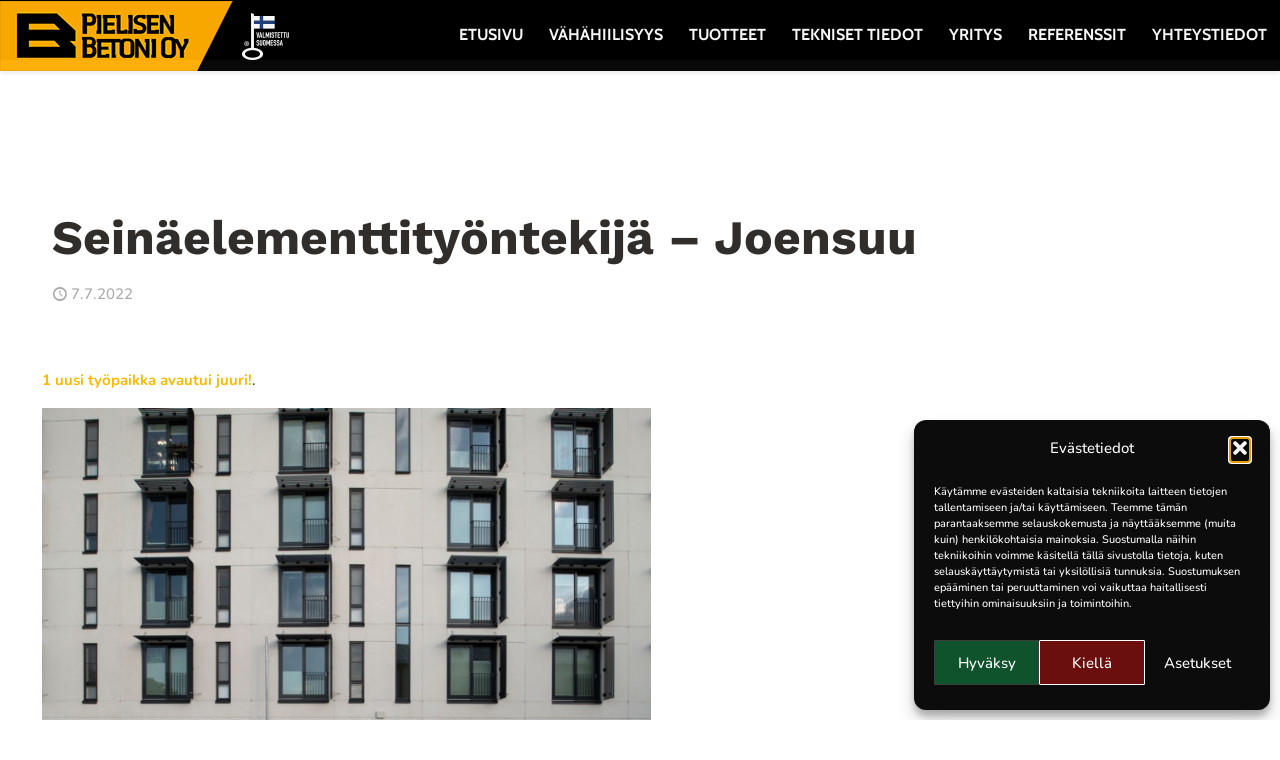

--- FILE ---
content_type: text/html; charset=UTF-8
request_url: https://www.pielisenbetoni.fi/seinaelementtityontekija/
body_size: 278662
content:
<!DOCTYPE html>
<html dir="ltr" lang="fi" class="no-js " itemscope itemtype="https://schema.org/Article" >

<head>

<meta charset="UTF-8" />
<title>Seinäelementtityöntekijä – Joensuu | Pielisen Betoni</title>
	<style>img:is([sizes="auto" i], [sizes^="auto," i]) { contain-intrinsic-size: 3000px 1500px }</style>
	
		<!-- All in One SEO 4.8.0 - aioseo.com -->
	<meta name="robots" content="max-image-preview:large" />
	<meta name="author" content="Admin-PielisenBetoni"/>
	<link rel="canonical" href="https://www.pielisenbetoni.fi/seinaelementtityontekija/" />
	<meta name="generator" content="All in One SEO (AIOSEO) 4.8.0" />
		<meta name="google" content="nositelinkssearchbox" />
		<script type="application/ld+json" class="aioseo-schema">
			{"@context":"https:\/\/schema.org","@graph":[{"@type":"Article","@id":"https:\/\/www.pielisenbetoni.fi\/seinaelementtityontekija\/#article","name":"Sein\u00e4elementtity\u00f6ntekij\u00e4 \u2013 Joensuu | Pielisen Betoni","headline":"Sein\u00e4elementtity\u00f6ntekij\u00e4 &#8211; Joensuu","author":{"@id":"https:\/\/www.pielisenbetoni.fi\/author\/lilli_pielisenbetoni\/#author"},"publisher":{"@id":"https:\/\/www.pielisenbetoni.fi\/#organization"},"image":{"@type":"ImageObject","url":"https:\/\/www.pielisenbetoni.fi\/wp-content\/uploads\/2022\/06\/Pielisen-Betoni-seinaelementtityontekija.jpg","width":417,"height":417},"datePublished":"2022-07-07T05:21:00+03:00","dateModified":"2022-07-07T13:57:38+03:00","inLanguage":"fi","mainEntityOfPage":{"@id":"https:\/\/www.pielisenbetoni.fi\/seinaelementtityontekija\/#webpage"},"isPartOf":{"@id":"https:\/\/www.pielisenbetoni.fi\/seinaelementtityontekija\/#webpage"},"articleSection":"Avoimet ty\u00f6paikat"},{"@type":"BreadcrumbList","@id":"https:\/\/www.pielisenbetoni.fi\/seinaelementtityontekija\/#breadcrumblist","itemListElement":[{"@type":"ListItem","@id":"https:\/\/www.pielisenbetoni.fi\/#listItem","position":1,"name":"Home","item":"https:\/\/www.pielisenbetoni.fi\/","nextItem":{"@type":"ListItem","@id":"https:\/\/www.pielisenbetoni.fi\/seinaelementtityontekija\/#listItem","name":"Sein\u00e4elementtity\u00f6ntekij\u00e4 - Joensuu"}},{"@type":"ListItem","@id":"https:\/\/www.pielisenbetoni.fi\/seinaelementtityontekija\/#listItem","position":2,"name":"Sein\u00e4elementtity\u00f6ntekij\u00e4 - Joensuu","previousItem":{"@type":"ListItem","@id":"https:\/\/www.pielisenbetoni.fi\/#listItem","name":"Home"}}]},{"@type":"Organization","@id":"https:\/\/www.pielisenbetoni.fi\/#organization","name":"Pielisen Betoni Oy","description":"Pielisen Betoni Oy valmistaa betonielementit 100% kuvanmukaisesti ja ajallaan. Olemme luotettava ja toimitusvarma yhteisty\u00f6kumppani teid\u00e4n rakennuskohteisiin.","url":"https:\/\/www.pielisenbetoni.fi\/","telephone":"+358443400800","logo":{"@type":"ImageObject","url":"https:\/\/www.pielisenbetoni.fi\/wp-content\/uploads\/2019\/11\/PB_logo_black.png","@id":"https:\/\/www.pielisenbetoni.fi\/seinaelementtityontekija\/#organizationLogo","width":842,"height":369},"image":{"@id":"https:\/\/www.pielisenbetoni.fi\/seinaelementtityontekija\/#organizationLogo"}},{"@type":"Person","@id":"https:\/\/www.pielisenbetoni.fi\/author\/lilli_pielisenbetoni\/#author","url":"https:\/\/www.pielisenbetoni.fi\/author\/lilli_pielisenbetoni\/","name":"Admin-PielisenBetoni"},{"@type":"WebPage","@id":"https:\/\/www.pielisenbetoni.fi\/seinaelementtityontekija\/#webpage","url":"https:\/\/www.pielisenbetoni.fi\/seinaelementtityontekija\/","name":"Sein\u00e4elementtity\u00f6ntekij\u00e4 \u2013 Joensuu | Pielisen Betoni","inLanguage":"fi","isPartOf":{"@id":"https:\/\/www.pielisenbetoni.fi\/#website"},"breadcrumb":{"@id":"https:\/\/www.pielisenbetoni.fi\/seinaelementtityontekija\/#breadcrumblist"},"author":{"@id":"https:\/\/www.pielisenbetoni.fi\/author\/lilli_pielisenbetoni\/#author"},"creator":{"@id":"https:\/\/www.pielisenbetoni.fi\/author\/lilli_pielisenbetoni\/#author"},"image":{"@type":"ImageObject","url":"https:\/\/www.pielisenbetoni.fi\/wp-content\/uploads\/2022\/06\/Pielisen-Betoni-seinaelementtityontekija.jpg","@id":"https:\/\/www.pielisenbetoni.fi\/seinaelementtityontekija\/#mainImage","width":417,"height":417},"primaryImageOfPage":{"@id":"https:\/\/www.pielisenbetoni.fi\/seinaelementtityontekija\/#mainImage"},"datePublished":"2022-07-07T05:21:00+03:00","dateModified":"2022-07-07T13:57:38+03:00"},{"@type":"WebSite","@id":"https:\/\/www.pielisenbetoni.fi\/#website","url":"https:\/\/www.pielisenbetoni.fi\/","name":"Pielisen Betoni | Laaduntekij\u00e4 elementiss\u00e4\u00e4n","description":"Pielisen Betoni Oy valmistaa betonielementit 100% kuvanmukaisesti ja ajallaan. Olemme luotettava ja toimitusvarma yhteisty\u00f6kumppani teid\u00e4n rakennuskohteisiin.","inLanguage":"fi","publisher":{"@id":"https:\/\/www.pielisenbetoni.fi\/#organization"}}]}
		</script>
		<!-- All in One SEO -->

<meta name="keywords" content="vähähiilinen betoni, Pielisen Betoni, hiilineutraali, betoni, EPD, betonielementit, elementtiasennus"/>
<meta name="description" content="Pielisen Betoni - betonielementit yli 50 vuoden kokemuksella"/>
<meta property="og:image" content="https://www.pielisenbetoni.fi/wp-content/uploads/2022/06/Pielisen-Betoni-seinaelementtityontekija.jpg"/>
<meta property="og:url" content="https://www.pielisenbetoni.fi/seinaelementtityontekija/"/>
<meta property="og:type" content="article"/>
<meta property="og:title" content="Seinäelementtityöntekijä &#8211; Joensuu"/>
<meta property="og:description" content="1 uusi työpaikka avautui juuri!. Etsimme seinäelementtityöntekijää Joensuu tehtaallemme. Sinulla ei tarvitse […]"/>
<!-- Google tag (gtag.js) -->
<script async src="https://www.googletagmanager.com/gtag/js?id=G-Y3FHHYYVJY"></script>
<script>
  window.dataLayer = window.dataLayer || [];
  function gtag(){dataLayer.push(arguments);}
  gtag('js', new Date());

  gtag('config', 'G-Y3FHHYYVJY');
</script><meta name="format-detection" content="telephone=no">
<meta name="viewport" content="width=device-width, initial-scale=1" />
<link rel="shortcut icon" href="https://www.pielisenbetoni.fi/wp-content/uploads/2017/09/PB_favicon_32px.png" type="image/x-icon" />
<link rel="apple-touch-icon" href="https://www.pielisenbetoni.fi/wp-content/uploads/2017/09/PB_favicon_180px.png" />
<meta name="theme-color" content="#ffffff" media="(prefers-color-scheme: light)">
<meta name="theme-color" content="#ffffff" media="(prefers-color-scheme: dark)">
<link rel="alternate" type="application/rss+xml" title="Pielisen Betoni &raquo; syöte" href="https://www.pielisenbetoni.fi/feed/" />
<link rel="alternate" type="application/rss+xml" title="Pielisen Betoni &raquo; kommenttien syöte" href="https://www.pielisenbetoni.fi/comments/feed/" />
<script type="text/javascript">
/* <![CDATA[ */
window._wpemojiSettings = {"baseUrl":"https:\/\/s.w.org\/images\/core\/emoji\/15.0.3\/72x72\/","ext":".png","svgUrl":"https:\/\/s.w.org\/images\/core\/emoji\/15.0.3\/svg\/","svgExt":".svg","source":{"concatemoji":"https:\/\/www.pielisenbetoni.fi\/wp-includes\/js\/wp-emoji-release.min.js?ver=6.7.4"}};
/*! This file is auto-generated */
!function(i,n){var o,s,e;function c(e){try{var t={supportTests:e,timestamp:(new Date).valueOf()};sessionStorage.setItem(o,JSON.stringify(t))}catch(e){}}function p(e,t,n){e.clearRect(0,0,e.canvas.width,e.canvas.height),e.fillText(t,0,0);var t=new Uint32Array(e.getImageData(0,0,e.canvas.width,e.canvas.height).data),r=(e.clearRect(0,0,e.canvas.width,e.canvas.height),e.fillText(n,0,0),new Uint32Array(e.getImageData(0,0,e.canvas.width,e.canvas.height).data));return t.every(function(e,t){return e===r[t]})}function u(e,t,n){switch(t){case"flag":return n(e,"\ud83c\udff3\ufe0f\u200d\u26a7\ufe0f","\ud83c\udff3\ufe0f\u200b\u26a7\ufe0f")?!1:!n(e,"\ud83c\uddfa\ud83c\uddf3","\ud83c\uddfa\u200b\ud83c\uddf3")&&!n(e,"\ud83c\udff4\udb40\udc67\udb40\udc62\udb40\udc65\udb40\udc6e\udb40\udc67\udb40\udc7f","\ud83c\udff4\u200b\udb40\udc67\u200b\udb40\udc62\u200b\udb40\udc65\u200b\udb40\udc6e\u200b\udb40\udc67\u200b\udb40\udc7f");case"emoji":return!n(e,"\ud83d\udc26\u200d\u2b1b","\ud83d\udc26\u200b\u2b1b")}return!1}function f(e,t,n){var r="undefined"!=typeof WorkerGlobalScope&&self instanceof WorkerGlobalScope?new OffscreenCanvas(300,150):i.createElement("canvas"),a=r.getContext("2d",{willReadFrequently:!0}),o=(a.textBaseline="top",a.font="600 32px Arial",{});return e.forEach(function(e){o[e]=t(a,e,n)}),o}function t(e){var t=i.createElement("script");t.src=e,t.defer=!0,i.head.appendChild(t)}"undefined"!=typeof Promise&&(o="wpEmojiSettingsSupports",s=["flag","emoji"],n.supports={everything:!0,everythingExceptFlag:!0},e=new Promise(function(e){i.addEventListener("DOMContentLoaded",e,{once:!0})}),new Promise(function(t){var n=function(){try{var e=JSON.parse(sessionStorage.getItem(o));if("object"==typeof e&&"number"==typeof e.timestamp&&(new Date).valueOf()<e.timestamp+604800&&"object"==typeof e.supportTests)return e.supportTests}catch(e){}return null}();if(!n){if("undefined"!=typeof Worker&&"undefined"!=typeof OffscreenCanvas&&"undefined"!=typeof URL&&URL.createObjectURL&&"undefined"!=typeof Blob)try{var e="postMessage("+f.toString()+"("+[JSON.stringify(s),u.toString(),p.toString()].join(",")+"));",r=new Blob([e],{type:"text/javascript"}),a=new Worker(URL.createObjectURL(r),{name:"wpTestEmojiSupports"});return void(a.onmessage=function(e){c(n=e.data),a.terminate(),t(n)})}catch(e){}c(n=f(s,u,p))}t(n)}).then(function(e){for(var t in e)n.supports[t]=e[t],n.supports.everything=n.supports.everything&&n.supports[t],"flag"!==t&&(n.supports.everythingExceptFlag=n.supports.everythingExceptFlag&&n.supports[t]);n.supports.everythingExceptFlag=n.supports.everythingExceptFlag&&!n.supports.flag,n.DOMReady=!1,n.readyCallback=function(){n.DOMReady=!0}}).then(function(){return e}).then(function(){var e;n.supports.everything||(n.readyCallback(),(e=n.source||{}).concatemoji?t(e.concatemoji):e.wpemoji&&e.twemoji&&(t(e.twemoji),t(e.wpemoji)))}))}((window,document),window._wpemojiSettings);
/* ]]> */
</script>
<style id='wp-emoji-styles-inline-css' type='text/css'>

	img.wp-smiley, img.emoji {
		display: inline !important;
		border: none !important;
		box-shadow: none !important;
		height: 1em !important;
		width: 1em !important;
		margin: 0 0.07em !important;
		vertical-align: -0.1em !important;
		background: none !important;
		padding: 0 !important;
	}
</style>
<link rel='stylesheet' id='wp-block-library-css' href='https://www.pielisenbetoni.fi/wp-includes/css/dist/block-library/style.min.css?ver=6.7.4' type='text/css' media='all' />
<style id='classic-theme-styles-inline-css' type='text/css'>
/*! This file is auto-generated */
.wp-block-button__link{color:#fff;background-color:#32373c;border-radius:9999px;box-shadow:none;text-decoration:none;padding:calc(.667em + 2px) calc(1.333em + 2px);font-size:1.125em}.wp-block-file__button{background:#32373c;color:#fff;text-decoration:none}
</style>
<style id='global-styles-inline-css' type='text/css'>
:root{--wp--preset--aspect-ratio--square: 1;--wp--preset--aspect-ratio--4-3: 4/3;--wp--preset--aspect-ratio--3-4: 3/4;--wp--preset--aspect-ratio--3-2: 3/2;--wp--preset--aspect-ratio--2-3: 2/3;--wp--preset--aspect-ratio--16-9: 16/9;--wp--preset--aspect-ratio--9-16: 9/16;--wp--preset--color--black: #000000;--wp--preset--color--cyan-bluish-gray: #abb8c3;--wp--preset--color--white: #ffffff;--wp--preset--color--pale-pink: #f78da7;--wp--preset--color--vivid-red: #cf2e2e;--wp--preset--color--luminous-vivid-orange: #ff6900;--wp--preset--color--luminous-vivid-amber: #fcb900;--wp--preset--color--light-green-cyan: #7bdcb5;--wp--preset--color--vivid-green-cyan: #00d084;--wp--preset--color--pale-cyan-blue: #8ed1fc;--wp--preset--color--vivid-cyan-blue: #0693e3;--wp--preset--color--vivid-purple: #9b51e0;--wp--preset--gradient--vivid-cyan-blue-to-vivid-purple: linear-gradient(135deg,rgba(6,147,227,1) 0%,rgb(155,81,224) 100%);--wp--preset--gradient--light-green-cyan-to-vivid-green-cyan: linear-gradient(135deg,rgb(122,220,180) 0%,rgb(0,208,130) 100%);--wp--preset--gradient--luminous-vivid-amber-to-luminous-vivid-orange: linear-gradient(135deg,rgba(252,185,0,1) 0%,rgba(255,105,0,1) 100%);--wp--preset--gradient--luminous-vivid-orange-to-vivid-red: linear-gradient(135deg,rgba(255,105,0,1) 0%,rgb(207,46,46) 100%);--wp--preset--gradient--very-light-gray-to-cyan-bluish-gray: linear-gradient(135deg,rgb(238,238,238) 0%,rgb(169,184,195) 100%);--wp--preset--gradient--cool-to-warm-spectrum: linear-gradient(135deg,rgb(74,234,220) 0%,rgb(151,120,209) 20%,rgb(207,42,186) 40%,rgb(238,44,130) 60%,rgb(251,105,98) 80%,rgb(254,248,76) 100%);--wp--preset--gradient--blush-light-purple: linear-gradient(135deg,rgb(255,206,236) 0%,rgb(152,150,240) 100%);--wp--preset--gradient--blush-bordeaux: linear-gradient(135deg,rgb(254,205,165) 0%,rgb(254,45,45) 50%,rgb(107,0,62) 100%);--wp--preset--gradient--luminous-dusk: linear-gradient(135deg,rgb(255,203,112) 0%,rgb(199,81,192) 50%,rgb(65,88,208) 100%);--wp--preset--gradient--pale-ocean: linear-gradient(135deg,rgb(255,245,203) 0%,rgb(182,227,212) 50%,rgb(51,167,181) 100%);--wp--preset--gradient--electric-grass: linear-gradient(135deg,rgb(202,248,128) 0%,rgb(113,206,126) 100%);--wp--preset--gradient--midnight: linear-gradient(135deg,rgb(2,3,129) 0%,rgb(40,116,252) 100%);--wp--preset--font-size--small: 13px;--wp--preset--font-size--medium: 20px;--wp--preset--font-size--large: 36px;--wp--preset--font-size--x-large: 42px;--wp--preset--spacing--20: 0.44rem;--wp--preset--spacing--30: 0.67rem;--wp--preset--spacing--40: 1rem;--wp--preset--spacing--50: 1.5rem;--wp--preset--spacing--60: 2.25rem;--wp--preset--spacing--70: 3.38rem;--wp--preset--spacing--80: 5.06rem;--wp--preset--shadow--natural: 6px 6px 9px rgba(0, 0, 0, 0.2);--wp--preset--shadow--deep: 12px 12px 50px rgba(0, 0, 0, 0.4);--wp--preset--shadow--sharp: 6px 6px 0px rgba(0, 0, 0, 0.2);--wp--preset--shadow--outlined: 6px 6px 0px -3px rgba(255, 255, 255, 1), 6px 6px rgba(0, 0, 0, 1);--wp--preset--shadow--crisp: 6px 6px 0px rgba(0, 0, 0, 1);}:where(.is-layout-flex){gap: 0.5em;}:where(.is-layout-grid){gap: 0.5em;}body .is-layout-flex{display: flex;}.is-layout-flex{flex-wrap: wrap;align-items: center;}.is-layout-flex > :is(*, div){margin: 0;}body .is-layout-grid{display: grid;}.is-layout-grid > :is(*, div){margin: 0;}:where(.wp-block-columns.is-layout-flex){gap: 2em;}:where(.wp-block-columns.is-layout-grid){gap: 2em;}:where(.wp-block-post-template.is-layout-flex){gap: 1.25em;}:where(.wp-block-post-template.is-layout-grid){gap: 1.25em;}.has-black-color{color: var(--wp--preset--color--black) !important;}.has-cyan-bluish-gray-color{color: var(--wp--preset--color--cyan-bluish-gray) !important;}.has-white-color{color: var(--wp--preset--color--white) !important;}.has-pale-pink-color{color: var(--wp--preset--color--pale-pink) !important;}.has-vivid-red-color{color: var(--wp--preset--color--vivid-red) !important;}.has-luminous-vivid-orange-color{color: var(--wp--preset--color--luminous-vivid-orange) !important;}.has-luminous-vivid-amber-color{color: var(--wp--preset--color--luminous-vivid-amber) !important;}.has-light-green-cyan-color{color: var(--wp--preset--color--light-green-cyan) !important;}.has-vivid-green-cyan-color{color: var(--wp--preset--color--vivid-green-cyan) !important;}.has-pale-cyan-blue-color{color: var(--wp--preset--color--pale-cyan-blue) !important;}.has-vivid-cyan-blue-color{color: var(--wp--preset--color--vivid-cyan-blue) !important;}.has-vivid-purple-color{color: var(--wp--preset--color--vivid-purple) !important;}.has-black-background-color{background-color: var(--wp--preset--color--black) !important;}.has-cyan-bluish-gray-background-color{background-color: var(--wp--preset--color--cyan-bluish-gray) !important;}.has-white-background-color{background-color: var(--wp--preset--color--white) !important;}.has-pale-pink-background-color{background-color: var(--wp--preset--color--pale-pink) !important;}.has-vivid-red-background-color{background-color: var(--wp--preset--color--vivid-red) !important;}.has-luminous-vivid-orange-background-color{background-color: var(--wp--preset--color--luminous-vivid-orange) !important;}.has-luminous-vivid-amber-background-color{background-color: var(--wp--preset--color--luminous-vivid-amber) !important;}.has-light-green-cyan-background-color{background-color: var(--wp--preset--color--light-green-cyan) !important;}.has-vivid-green-cyan-background-color{background-color: var(--wp--preset--color--vivid-green-cyan) !important;}.has-pale-cyan-blue-background-color{background-color: var(--wp--preset--color--pale-cyan-blue) !important;}.has-vivid-cyan-blue-background-color{background-color: var(--wp--preset--color--vivid-cyan-blue) !important;}.has-vivid-purple-background-color{background-color: var(--wp--preset--color--vivid-purple) !important;}.has-black-border-color{border-color: var(--wp--preset--color--black) !important;}.has-cyan-bluish-gray-border-color{border-color: var(--wp--preset--color--cyan-bluish-gray) !important;}.has-white-border-color{border-color: var(--wp--preset--color--white) !important;}.has-pale-pink-border-color{border-color: var(--wp--preset--color--pale-pink) !important;}.has-vivid-red-border-color{border-color: var(--wp--preset--color--vivid-red) !important;}.has-luminous-vivid-orange-border-color{border-color: var(--wp--preset--color--luminous-vivid-orange) !important;}.has-luminous-vivid-amber-border-color{border-color: var(--wp--preset--color--luminous-vivid-amber) !important;}.has-light-green-cyan-border-color{border-color: var(--wp--preset--color--light-green-cyan) !important;}.has-vivid-green-cyan-border-color{border-color: var(--wp--preset--color--vivid-green-cyan) !important;}.has-pale-cyan-blue-border-color{border-color: var(--wp--preset--color--pale-cyan-blue) !important;}.has-vivid-cyan-blue-border-color{border-color: var(--wp--preset--color--vivid-cyan-blue) !important;}.has-vivid-purple-border-color{border-color: var(--wp--preset--color--vivid-purple) !important;}.has-vivid-cyan-blue-to-vivid-purple-gradient-background{background: var(--wp--preset--gradient--vivid-cyan-blue-to-vivid-purple) !important;}.has-light-green-cyan-to-vivid-green-cyan-gradient-background{background: var(--wp--preset--gradient--light-green-cyan-to-vivid-green-cyan) !important;}.has-luminous-vivid-amber-to-luminous-vivid-orange-gradient-background{background: var(--wp--preset--gradient--luminous-vivid-amber-to-luminous-vivid-orange) !important;}.has-luminous-vivid-orange-to-vivid-red-gradient-background{background: var(--wp--preset--gradient--luminous-vivid-orange-to-vivid-red) !important;}.has-very-light-gray-to-cyan-bluish-gray-gradient-background{background: var(--wp--preset--gradient--very-light-gray-to-cyan-bluish-gray) !important;}.has-cool-to-warm-spectrum-gradient-background{background: var(--wp--preset--gradient--cool-to-warm-spectrum) !important;}.has-blush-light-purple-gradient-background{background: var(--wp--preset--gradient--blush-light-purple) !important;}.has-blush-bordeaux-gradient-background{background: var(--wp--preset--gradient--blush-bordeaux) !important;}.has-luminous-dusk-gradient-background{background: var(--wp--preset--gradient--luminous-dusk) !important;}.has-pale-ocean-gradient-background{background: var(--wp--preset--gradient--pale-ocean) !important;}.has-electric-grass-gradient-background{background: var(--wp--preset--gradient--electric-grass) !important;}.has-midnight-gradient-background{background: var(--wp--preset--gradient--midnight) !important;}.has-small-font-size{font-size: var(--wp--preset--font-size--small) !important;}.has-medium-font-size{font-size: var(--wp--preset--font-size--medium) !important;}.has-large-font-size{font-size: var(--wp--preset--font-size--large) !important;}.has-x-large-font-size{font-size: var(--wp--preset--font-size--x-large) !important;}
:where(.wp-block-post-template.is-layout-flex){gap: 1.25em;}:where(.wp-block-post-template.is-layout-grid){gap: 1.25em;}
:where(.wp-block-columns.is-layout-flex){gap: 2em;}:where(.wp-block-columns.is-layout-grid){gap: 2em;}
:root :where(.wp-block-pullquote){font-size: 1.5em;line-height: 1.6;}
</style>
<link rel='stylesheet' id='wpml-blocks-css' href='https://www.pielisenbetoni.fi/wp-content/plugins/sitepress-multilingual-cms/dist/css/blocks/styles.css?ver=4.6.13' type='text/css' media='all' />
<link rel='stylesheet' id='animate-css-css' href='https://www.pielisenbetoni.fi/wp-content/plugins/popup-addon-for-ninja-forms/css/animations.css?ver=6.7.4' type='text/css' media='all' />
<link rel='stylesheet' id='magnific-popup-css' href='https://www.pielisenbetoni.fi/wp-content/plugins/popup-addon-for-ninja-forms/css/magnific-popup.css?ver=6.7.4' type='text/css' media='all' />
<link rel='stylesheet' id='wpml-legacy-horizontal-list-0-css' href='https://www.pielisenbetoni.fi/wp-content/plugins/sitepress-multilingual-cms/templates/language-switchers/legacy-list-horizontal/style.min.css?ver=1' type='text/css' media='all' />
<style id='wpml-legacy-horizontal-list-0-inline-css' type='text/css'>
.wpml-ls-statics-footer{background-color:#f0ab00;}.wpml-ls-statics-footer a, .wpml-ls-statics-footer .wpml-ls-sub-menu a, .wpml-ls-statics-footer .wpml-ls-sub-menu a:link, .wpml-ls-statics-footer li:not(.wpml-ls-current-language) .wpml-ls-link, .wpml-ls-statics-footer li:not(.wpml-ls-current-language) .wpml-ls-link:link {color:#444444;background-color:#f0ab00;}.wpml-ls-statics-footer a, .wpml-ls-statics-footer .wpml-ls-sub-menu a:hover,.wpml-ls-statics-footer .wpml-ls-sub-menu a:focus, .wpml-ls-statics-footer .wpml-ls-sub-menu a:link:hover, .wpml-ls-statics-footer .wpml-ls-sub-menu a:link:focus {color:#ffffff;background-color:#f0ab00;}.wpml-ls-statics-footer .wpml-ls-current-language > a {color:#000000;background-color:#f0ab00;}.wpml-ls-statics-footer .wpml-ls-current-language:hover>a, .wpml-ls-statics-footer .wpml-ls-current-language>a:focus {color:#ffffff;background-color:#f0ab00;}
</style>
<link rel='stylesheet' id='wpml-menu-item-0-css' href='https://www.pielisenbetoni.fi/wp-content/plugins/sitepress-multilingual-cms/templates/language-switchers/menu-item/style.min.css?ver=1' type='text/css' media='all' />
<style id='wpml-menu-item-0-inline-css' type='text/css'>
.wpml-ls-display{display:inline!important;}
</style>
<link rel='stylesheet' id='cmplz-general-css' href='https://www.pielisenbetoni.fi/wp-content/plugins/complianz-gdpr-premium/assets/css/cookieblocker.min.css?ver=1761955675' type='text/css' media='all' />
<link rel='stylesheet' id='mfn-be-css' href='https://www.pielisenbetoni.fi/wp-content/themes/betheme/css/be.css?ver=27.5.13' type='text/css' media='all' />
<link rel='stylesheet' id='mfn-animations-css' href='https://www.pielisenbetoni.fi/wp-content/themes/betheme/assets/animations/animations.min.css?ver=27.5.13' type='text/css' media='all' />
<link rel='stylesheet' id='mfn-font-awesome-css' href='https://www.pielisenbetoni.fi/wp-content/themes/betheme/fonts/fontawesome/fontawesome.css?ver=27.5.13' type='text/css' media='all' />
<link rel='stylesheet' id='mfn-jplayer-css' href='https://www.pielisenbetoni.fi/wp-content/themes/betheme/assets/jplayer/css/jplayer.blue.monday.min.css?ver=27.5.13' type='text/css' media='all' />
<link rel='stylesheet' id='mfn-responsive-css' href='https://www.pielisenbetoni.fi/wp-content/themes/betheme/css/responsive.css?ver=27.5.13' type='text/css' media='all' />
<link rel='stylesheet' id='mfn-local-fonts-css' href='https://www.pielisenbetoni.fi/wp-content/uploads/betheme/fonts/mfn-local-fonts.css?ver=1' type='text/css' media='all' />
<style id='akismet-widget-style-inline-css' type='text/css'>

			.a-stats {
				--akismet-color-mid-green: #357b49;
				--akismet-color-white: #fff;
				--akismet-color-light-grey: #f6f7f7;

				max-width: 350px;
				width: auto;
			}

			.a-stats * {
				all: unset;
				box-sizing: border-box;
			}

			.a-stats strong {
				font-weight: 600;
			}

			.a-stats a.a-stats__link,
			.a-stats a.a-stats__link:visited,
			.a-stats a.a-stats__link:active {
				background: var(--akismet-color-mid-green);
				border: none;
				box-shadow: none;
				border-radius: 8px;
				color: var(--akismet-color-white);
				cursor: pointer;
				display: block;
				font-family: -apple-system, BlinkMacSystemFont, 'Segoe UI', 'Roboto', 'Oxygen-Sans', 'Ubuntu', 'Cantarell', 'Helvetica Neue', sans-serif;
				font-weight: 500;
				padding: 12px;
				text-align: center;
				text-decoration: none;
				transition: all 0.2s ease;
			}

			/* Extra specificity to deal with TwentyTwentyOne focus style */
			.widget .a-stats a.a-stats__link:focus {
				background: var(--akismet-color-mid-green);
				color: var(--akismet-color-white);
				text-decoration: none;
			}

			.a-stats a.a-stats__link:hover {
				filter: brightness(110%);
				box-shadow: 0 4px 12px rgba(0, 0, 0, 0.06), 0 0 2px rgba(0, 0, 0, 0.16);
			}

			.a-stats .count {
				color: var(--akismet-color-white);
				display: block;
				font-size: 1.5em;
				line-height: 1.4;
				padding: 0 13px;
				white-space: nowrap;
			}
		
</style>
<style id='mfn-dynamic-inline-css' type='text/css'>
#Footer{background-image:url(https://www.pielisenbetoni.fi/wp-content/uploads/2020/11/Pielisen-Betoni-yhteystiedot-1.jpg);background-repeat:no-repeat;background-position:center top;background-size:cover}
html{background-color:#ffffff}#Wrapper,#Content,.mfn-popup .mfn-popup-content,.mfn-off-canvas-sidebar .mfn-off-canvas-content-wrapper,.mfn-cart-holder,.mfn-header-login,#Top_bar .search_wrapper,#Top_bar .top_bar_right .mfn-live-search-box,.column_livesearch .mfn-live-search-wrapper,.column_livesearch .mfn-live-search-box{background-color:#ffffff}.layout-boxed.mfn-bebuilder-header.mfn-ui #Wrapper .mfn-only-sample-content{background-color:#ffffff}body:not(.template-slider) #Header{min-height:60px}body.header-below:not(.template-slider) #Header{padding-top:60px}#Subheader{padding:80px 0 150px}#Footer .widgets_wrapper{padding:15px 0}.has-search-overlay.search-overlay-opened #search-overlay{background-color:rgba(0,0,0,0.6)}.elementor-page.elementor-default #Content .the_content .section_wrapper{max-width:100%}.elementor-page.elementor-default #Content .section.the_content{width:100%}.elementor-page.elementor-default #Content .section_wrapper .the_content_wrapper{margin-left:0;margin-right:0;width:100%}body,span.date_label,.timeline_items li h3 span,input[type="date"],input[type="text"],input[type="password"],input[type="tel"],input[type="email"],input[type="url"],textarea,select,.offer_li .title h3,.mfn-menu-item-megamenu{font-family:"Nunito"}.lead,.big{font-family:"Nunito"}#menu > ul > li > a,#overlay-menu ul li a{font-family:"Cabin"}#Subheader .title{font-family:"Open Sans"}h1,h2,h3,h4,.text-logo #logo{font-family:"Work Sans"}h5,h6{font-family:"Open Sans"}blockquote{font-family:"Yanone Kaffeesatz"}.chart_box .chart .num,.counter .desc_wrapper .number-wrapper,.how_it_works .image .number,.pricing-box .plan-header .price,.quick_fact .number-wrapper,.woocommerce .product div.entry-summary .price{font-family:"Yanone Kaffeesatz"}body,.mfn-menu-item-megamenu{font-size:15px;line-height:26px;font-weight:500;letter-spacing:0px}.lead,.big{font-size:16px;line-height:28px;font-weight:500;letter-spacing:0px}#menu > ul > li > a,#overlay-menu ul li a{font-size:16px;font-weight:700;letter-spacing:0px}#overlay-menu ul li a{line-height:24px}#Subheader .title{font-size:60px;line-height:70px;font-weight:400;letter-spacing:8px}h1,.text-logo #logo{font-size:78px;line-height:82px;font-weight:700;letter-spacing:0px}h2{font-size:48px;line-height:56px;font-weight:700;letter-spacing:0px}h3,.woocommerce ul.products li.product h3,.woocommerce #customer_login h2{font-size:26px;line-height:34px;font-weight:400;letter-spacing:0px}h4,.woocommerce .woocommerce-order-details__title,.woocommerce .wc-bacs-bank-details-heading,.woocommerce .woocommerce-customer-details h2{font-size:24px;line-height:32px;font-weight:400;letter-spacing:0px}h5{font-size:26px;line-height:25px;font-weight:400;letter-spacing:0px}h6{font-size:16px;line-height:24px;font-weight:400;letter-spacing:0px}#Intro .intro-title{font-size:20px;line-height:20px;font-weight:400;letter-spacing:0px}@media only screen and (min-width:768px) and (max-width:959px){body,.mfn-menu-item-megamenu{font-size:13px;line-height:22px;font-weight:500;letter-spacing:0px}.lead,.big{font-size:14px;line-height:24px;font-weight:500;letter-spacing:0px}#menu > ul > li > a,#overlay-menu ul li a{font-size:14px;font-weight:700;letter-spacing:0px}#overlay-menu ul li a{line-height:21px}#Subheader .title{font-size:51px;line-height:60px;font-weight:400;letter-spacing:7px}h1,.text-logo #logo{font-size:66px;line-height:70px;font-weight:700;letter-spacing:0px}h2{font-size:41px;line-height:48px;font-weight:700;letter-spacing:0px}h3,.woocommerce ul.products li.product h3,.woocommerce #customer_login h2{font-size:22px;line-height:29px;font-weight:400;letter-spacing:0px}h4,.woocommerce .woocommerce-order-details__title,.woocommerce .wc-bacs-bank-details-heading,.woocommerce .woocommerce-customer-details h2{font-size:20px;line-height:27px;font-weight:400;letter-spacing:0px}h5{font-size:22px;line-height:21px;font-weight:400;letter-spacing:0px}h6{font-size:14px;line-height:20px;font-weight:400;letter-spacing:0px}#Intro .intro-title{font-size:17px;line-height:19px;font-weight:400;letter-spacing:0px}blockquote{font-size:15px}.chart_box .chart .num{font-size:45px;line-height:45px}.counter .desc_wrapper .number-wrapper{font-size:45px;line-height:45px}.counter .desc_wrapper .title{font-size:14px;line-height:18px}.faq .question .title{font-size:14px}.fancy_heading .title{font-size:38px;line-height:38px}.offer .offer_li .desc_wrapper .title h3{font-size:32px;line-height:32px}.offer_thumb_ul li.offer_thumb_li .desc_wrapper .title h3{font-size:32px;line-height:32px}.pricing-box .plan-header h2{font-size:27px;line-height:27px}.pricing-box .plan-header .price > span{font-size:40px;line-height:40px}.pricing-box .plan-header .price sup.currency{font-size:18px;line-height:18px}.pricing-box .plan-header .price sup.period{font-size:14px;line-height:14px}.quick_fact .number-wrapper{font-size:80px;line-height:80px}.trailer_box .desc h2{font-size:27px;line-height:27px}.widget > h3{font-size:17px;line-height:20px}}@media only screen and (min-width:480px) and (max-width:767px){body,.mfn-menu-item-megamenu{font-size:13px;line-height:20px;font-weight:500;letter-spacing:0px}.lead,.big{font-size:13px;line-height:21px;font-weight:500;letter-spacing:0px}#menu > ul > li > a,#overlay-menu ul li a{font-size:13px;font-weight:700;letter-spacing:0px}#overlay-menu ul li a{line-height:19.5px}#Subheader .title{font-size:45px;line-height:53px;font-weight:400;letter-spacing:6px}h1,.text-logo #logo{font-size:59px;line-height:62px;font-weight:700;letter-spacing:0px}h2{font-size:36px;line-height:42px;font-weight:700;letter-spacing:0px}h3,.woocommerce ul.products li.product h3,.woocommerce #customer_login h2{font-size:20px;line-height:26px;font-weight:400;letter-spacing:0px}h4,.woocommerce .woocommerce-order-details__title,.woocommerce .wc-bacs-bank-details-heading,.woocommerce .woocommerce-customer-details h2{font-size:18px;line-height:24px;font-weight:400;letter-spacing:0px}h5{font-size:20px;line-height:19px;font-weight:400;letter-spacing:0px}h6{font-size:13px;line-height:19px;font-weight:400;letter-spacing:0px}#Intro .intro-title{font-size:15px;line-height:19px;font-weight:400;letter-spacing:0px}blockquote{font-size:14px}.chart_box .chart .num{font-size:40px;line-height:40px}.counter .desc_wrapper .number-wrapper{font-size:40px;line-height:40px}.counter .desc_wrapper .title{font-size:13px;line-height:16px}.faq .question .title{font-size:13px}.fancy_heading .title{font-size:34px;line-height:34px}.offer .offer_li .desc_wrapper .title h3{font-size:28px;line-height:28px}.offer_thumb_ul li.offer_thumb_li .desc_wrapper .title h3{font-size:28px;line-height:28px}.pricing-box .plan-header h2{font-size:24px;line-height:24px}.pricing-box .plan-header .price > span{font-size:34px;line-height:34px}.pricing-box .plan-header .price sup.currency{font-size:16px;line-height:16px}.pricing-box .plan-header .price sup.period{font-size:13px;line-height:13px}.quick_fact .number-wrapper{font-size:70px;line-height:70px}.trailer_box .desc h2{font-size:24px;line-height:24px}.widget > h3{font-size:16px;line-height:19px}}@media only screen and (max-width:479px){body,.mfn-menu-item-megamenu{font-size:13px;line-height:19px;font-weight:500;letter-spacing:0px}.lead,.big{font-size:13px;line-height:19px;font-weight:500;letter-spacing:0px}#menu > ul > li > a,#overlay-menu ul li a{font-size:13px;font-weight:700;letter-spacing:0px}#overlay-menu ul li a{line-height:19.5px}#Subheader .title{font-size:36px;line-height:42px;font-weight:400;letter-spacing:5px}h1,.text-logo #logo{font-size:47px;line-height:49px;font-weight:700;letter-spacing:0px}h2{font-size:29px;line-height:34px;font-weight:700;letter-spacing:0px}h3,.woocommerce ul.products li.product h3,.woocommerce #customer_login h2{font-size:16px;line-height:20px;font-weight:400;letter-spacing:0px}h4,.woocommerce .woocommerce-order-details__title,.woocommerce .wc-bacs-bank-details-heading,.woocommerce .woocommerce-customer-details h2{font-size:14px;line-height:19px;font-weight:400;letter-spacing:0px}h5{font-size:16px;line-height:19px;font-weight:400;letter-spacing:0px}h6{font-size:13px;line-height:19px;font-weight:400;letter-spacing:0px}#Intro .intro-title{font-size:13px;line-height:19px;font-weight:400;letter-spacing:0px}blockquote{font-size:13px}.chart_box .chart .num{font-size:35px;line-height:35px}.counter .desc_wrapper .number-wrapper{font-size:35px;line-height:35px}.counter .desc_wrapper .title{font-size:13px;line-height:26px}.faq .question .title{font-size:13px}.fancy_heading .title{font-size:30px;line-height:30px}.offer .offer_li .desc_wrapper .title h3{font-size:26px;line-height:26px}.offer_thumb_ul li.offer_thumb_li .desc_wrapper .title h3{font-size:26px;line-height:26px}.pricing-box .plan-header h2{font-size:21px;line-height:21px}.pricing-box .plan-header .price > span{font-size:32px;line-height:32px}.pricing-box .plan-header .price sup.currency{font-size:14px;line-height:14px}.pricing-box .plan-header .price sup.period{font-size:13px;line-height:13px}.quick_fact .number-wrapper{font-size:60px;line-height:60px}.trailer_box .desc h2{font-size:21px;line-height:21px}.widget > h3{font-size:15px;line-height:18px}}.with_aside .sidebar.columns{width:20%}.with_aside .sections_group{width:80%}.aside_both .sidebar.columns{width:15%}.aside_both .sidebar.sidebar-1{margin-left:-85%}.aside_both .sections_group{width:70%;margin-left:15%}@media only screen and (min-width:1240px){#Wrapper,.with_aside .content_wrapper{max-width:1240px}body.layout-boxed.mfn-header-scrolled .mfn-header-tmpl.mfn-sticky-layout-width{max-width:1240px;left:0;right:0;margin-left:auto;margin-right:auto}body.layout-boxed:not(.mfn-header-scrolled) .mfn-header-tmpl.mfn-header-layout-width,body.layout-boxed .mfn-header-tmpl.mfn-header-layout-width:not(.mfn-hasSticky){max-width:1240px;left:0;right:0;margin-left:auto;margin-right:auto}body.layout-boxed.mfn-bebuilder-header.mfn-ui .mfn-only-sample-content{max-width:1240px;margin-left:auto;margin-right:auto}.section_wrapper,.container{max-width:1220px}.layout-boxed.header-boxed #Top_bar.is-sticky{max-width:1240px}}@media only screen and (max-width:767px){#Wrapper{max-width:calc(100% - 67px)}.content_wrapper .section_wrapper,.container,.four.columns .widget-area{max-width:770px !important;padding-left:33px;padding-right:33px}}body{--mfn-button-font-family:inherit;--mfn-button-font-size:15px;--mfn-button-font-weight:500;--mfn-button-font-style:inherit;--mfn-button-letter-spacing:0px;--mfn-button-padding:16px 20px 16px 20px;--mfn-button-border-width:2px 2px 2px 2px;--mfn-button-border-radius:3px 3px 3px 3px;--mfn-button-gap:10px;--mfn-button-transition:0.2s;--mfn-button-color:#747474;--mfn-button-color-hover:#FFFFFF;--mfn-button-bg:#dbdddf;--mfn-button-bg-hover:#f7f7f7;--mfn-button-border-color:transparent;--mfn-button-border-color-hover:transparent;--mfn-button-icon-color:#747474;--mfn-button-icon-color-hover:#FFFFFF;--mfn-button-box-shadow:unset;--mfn-button-theme-color:#f0ab00;--mfn-button-theme-color-hover:#000000;--mfn-button-theme-bg:#0095eb;--mfn-button-theme-bg-hover:#f0ab00;--mfn-button-theme-border-color:transparent;--mfn-button-theme-border-color-hover:transparent;--mfn-button-theme-icon-color:#f0ab00;--mfn-button-theme-icon-color-hover:#000000;--mfn-button-theme-box-shadow:unset;--mfn-button-shop-color:#f0ab00;--mfn-button-shop-color-hover:#000000;--mfn-button-shop-bg:#0095eb;--mfn-button-shop-bg-hover:#f0ab00;--mfn-button-shop-border-color:transparent;--mfn-button-shop-border-color-hover:transparent;--mfn-button-shop-icon-color:#626262;--mfn-button-shop-icon-color-hover:#626262;--mfn-button-shop-box-shadow:unset;--mfn-button-action-color:#747474;--mfn-button-action-color-hover:#000000;--mfn-button-action-bg:#dbdddf;--mfn-button-action-bg-hover:#f7f7f7;--mfn-button-action-border-color:transparent;--mfn-button-action-border-color-hover:transparent;--mfn-button-action-icon-color:#626262;--mfn-button-action-icon-color-hover:#626262;--mfn-button-action-box-shadow:unset}@media only screen and (max-width:959px){body{}}@media only screen and (max-width:768px){body{}}#Top_bar #logo,.header-fixed #Top_bar #logo,.header-plain #Top_bar #logo,.header-transparent #Top_bar #logo{height:70px;line-height:70px;padding:0px 0}.logo-overflow #Top_bar:not(.is-sticky) .logo{height:70px}#Top_bar .menu > li > a{padding:5px 0}.menu-highlight:not(.header-creative) #Top_bar .menu > li > a{margin:10px 0}.header-plain:not(.menu-highlight) #Top_bar .menu > li > a span:not(.description){line-height:70px}.header-fixed #Top_bar .menu > li > a{padding:20px 0}.logo-overflow #Top_bar.is-sticky #logo{padding:0!important}#Top_bar #logo img.svg{width:100px}.image_frame,.wp-caption{border-width:0px}.alert{border-radius:0px}#Top_bar .top_bar_right .top-bar-right-input input{width:200px}.mfn-live-search-box .mfn-live-search-list{max-height:300px}#Side_slide{right:-250px;width:250px}#Side_slide.left{left:-250px}.blog-teaser li .desc-wrapper .desc{background-position-y:-1px}.mfn-free-delivery-info{--mfn-free-delivery-bar:#f0ab00;--mfn-free-delivery-bg:rgba(0,0,0,0.1);--mfn-free-delivery-achieved:#f0ab00}#back_to_top i{color:#65666C}@media only screen and ( max-width:767px ){}@media only screen and (min-width:1240px){body:not(.header-simple) #Top_bar #menu{display:block!important}.tr-menu #Top_bar #menu{background:none!important}#Top_bar .menu > li > ul.mfn-megamenu > li{float:left}#Top_bar .menu > li > ul.mfn-megamenu > li.mfn-megamenu-cols-1{width:100%}#Top_bar .menu > li > ul.mfn-megamenu > li.mfn-megamenu-cols-2{width:50%}#Top_bar .menu > li > ul.mfn-megamenu > li.mfn-megamenu-cols-3{width:33.33%}#Top_bar .menu > li > ul.mfn-megamenu > li.mfn-megamenu-cols-4{width:25%}#Top_bar .menu > li > ul.mfn-megamenu > li.mfn-megamenu-cols-5{width:20%}#Top_bar .menu > li > ul.mfn-megamenu > li.mfn-megamenu-cols-6{width:16.66%}#Top_bar .menu > li > ul.mfn-megamenu > li > ul{display:block!important;position:inherit;left:auto;top:auto;border-width:0 1px 0 0}#Top_bar .menu > li > ul.mfn-megamenu > li:last-child > ul{border:0}#Top_bar .menu > li > ul.mfn-megamenu > li > ul li{width:auto}#Top_bar .menu > li > ul.mfn-megamenu a.mfn-megamenu-title{text-transform:uppercase;font-weight:400;background:none}#Top_bar .menu > li > ul.mfn-megamenu a .menu-arrow{display:none}.menuo-right #Top_bar .menu > li > ul.mfn-megamenu{left:0;width:98%!important;margin:0 1%;padding:20px 0}.menuo-right #Top_bar .menu > li > ul.mfn-megamenu-bg{box-sizing:border-box}#Top_bar .menu > li > ul.mfn-megamenu-bg{padding:20px 166px 20px 20px;background-repeat:no-repeat;background-position:right bottom}.rtl #Top_bar .menu > li > ul.mfn-megamenu-bg{padding-left:166px;padding-right:20px;background-position:left bottom}#Top_bar .menu > li > ul.mfn-megamenu-bg > li{background:none}#Top_bar .menu > li > ul.mfn-megamenu-bg > li a{border:none}#Top_bar .menu > li > ul.mfn-megamenu-bg > li > ul{background:none!important;-webkit-box-shadow:0 0 0 0;-moz-box-shadow:0 0 0 0;box-shadow:0 0 0 0}.mm-vertical #Top_bar .container{position:relative}.mm-vertical #Top_bar .top_bar_left{position:static}.mm-vertical #Top_bar .menu > li ul{box-shadow:0 0 0 0 transparent!important;background-image:none}.mm-vertical #Top_bar .menu > li > ul.mfn-megamenu{padding:20px 0}.mm-vertical.header-plain #Top_bar .menu > li > ul.mfn-megamenu{width:100%!important;margin:0}.mm-vertical #Top_bar .menu > li > ul.mfn-megamenu > li{display:table-cell;float:none!important;width:10%;padding:0 15px;border-right:1px solid rgba(0,0,0,0.05)}.mm-vertical #Top_bar .menu > li > ul.mfn-megamenu > li:last-child{border-right-width:0}.mm-vertical #Top_bar .menu > li > ul.mfn-megamenu > li.hide-border{border-right-width:0}.mm-vertical #Top_bar .menu > li > ul.mfn-megamenu > li a{border-bottom-width:0;padding:9px 15px;line-height:120%}.mm-vertical #Top_bar .menu > li > ul.mfn-megamenu a.mfn-megamenu-title{font-weight:700}.rtl .mm-vertical #Top_bar .menu > li > ul.mfn-megamenu > li:first-child{border-right-width:0}.rtl .mm-vertical #Top_bar .menu > li > ul.mfn-megamenu > li:last-child{border-right-width:1px}body.header-shop #Top_bar #menu{display:flex!important;background-color:transparent}.header-shop #Top_bar.is-sticky .top_bar_row_second{display:none}.header-plain:not(.menuo-right) #Header .top_bar_left{width:auto!important}.header-stack.header-center #Top_bar #menu{display:inline-block!important}.header-simple #Top_bar #menu{display:none;height:auto;width:300px;bottom:auto;top:100%;right:1px;position:absolute;margin:0}.header-simple #Header a.responsive-menu-toggle{display:block;right:10px}.header-simple #Top_bar #menu > ul{width:100%;float:left}.header-simple #Top_bar #menu ul li{width:100%;padding-bottom:0;border-right:0;position:relative}.header-simple #Top_bar #menu ul li a{padding:0 20px;margin:0;display:block;height:auto;line-height:normal;border:none}.header-simple #Top_bar #menu ul li a:not(.menu-toggle):after{display:none}.header-simple #Top_bar #menu ul li a span{border:none;line-height:44px;display:inline;padding:0}.header-simple #Top_bar #menu ul li.submenu .menu-toggle{display:block;position:absolute;right:0;top:0;width:44px;height:44px;line-height:44px;font-size:30px;font-weight:300;text-align:center;cursor:pointer;color:#444;opacity:0.33;transform:unset}.header-simple #Top_bar #menu ul li.submenu .menu-toggle:after{content:"+";position:static}.header-simple #Top_bar #menu ul li.hover > .menu-toggle:after{content:"-"}.header-simple #Top_bar #menu ul li.hover a{border-bottom:0}.header-simple #Top_bar #menu ul.mfn-megamenu li .menu-toggle{display:none}.header-simple #Top_bar #menu ul li ul{position:relative!important;left:0!important;top:0;padding:0;margin:0!important;width:auto!important;background-image:none}.header-simple #Top_bar #menu ul li ul li{width:100%!important;display:block;padding:0}.header-simple #Top_bar #menu ul li ul li a{padding:0 20px 0 30px}.header-simple #Top_bar #menu ul li ul li a .menu-arrow{display:none}.header-simple #Top_bar #menu ul li ul li a span{padding:0}.header-simple #Top_bar #menu ul li ul li a span:after{display:none!important}.header-simple #Top_bar .menu > li > ul.mfn-megamenu a.mfn-megamenu-title{text-transform:uppercase;font-weight:400}.header-simple #Top_bar .menu > li > ul.mfn-megamenu > li > ul{display:block!important;position:inherit;left:auto;top:auto}.header-simple #Top_bar #menu ul li ul li ul{border-left:0!important;padding:0;top:0}.header-simple #Top_bar #menu ul li ul li ul li a{padding:0 20px 0 40px}.rtl.header-simple #Top_bar #menu{left:1px;right:auto}.rtl.header-simple #Top_bar a.responsive-menu-toggle{left:10px;right:auto}.rtl.header-simple #Top_bar #menu ul li.submenu .menu-toggle{left:0;right:auto}.rtl.header-simple #Top_bar #menu ul li ul{left:auto!important;right:0!important}.rtl.header-simple #Top_bar #menu ul li ul li a{padding:0 30px 0 20px}.rtl.header-simple #Top_bar #menu ul li ul li ul li a{padding:0 40px 0 20px}.menu-highlight #Top_bar .menu > li{margin:0 2px}.menu-highlight:not(.header-creative) #Top_bar .menu > li > a{padding:0;-webkit-border-radius:5px;border-radius:5px}.menu-highlight #Top_bar .menu > li > a:after{display:none}.menu-highlight #Top_bar .menu > li > a span:not(.description){line-height:50px}.menu-highlight #Top_bar .menu > li > a span.description{display:none}.menu-highlight.header-stack #Top_bar .menu > li > a{margin:10px 0!important}.menu-highlight.header-stack #Top_bar .menu > li > a span:not(.description){line-height:40px}.menu-highlight.header-simple #Top_bar #menu ul li,.menu-highlight.header-creative #Top_bar #menu ul li{margin:0}.menu-highlight.header-simple #Top_bar #menu ul li > a,.menu-highlight.header-creative #Top_bar #menu ul li > a{-webkit-border-radius:0;border-radius:0}.menu-highlight:not(.header-fixed):not(.header-simple) #Top_bar.is-sticky .menu > li > a{margin:10px 0!important;padding:5px 0!important}.menu-highlight:not(.header-fixed):not(.header-simple) #Top_bar.is-sticky .menu > li > a span{line-height:30px!important}.header-modern.menu-highlight.menuo-right .menu_wrapper{margin-right:20px}.menu-line-below #Top_bar .menu > li > a:not(.menu-toggle):after{top:auto;bottom:-4px}.menu-line-below #Top_bar.is-sticky .menu > li > a:not(.menu-toggle):after{top:auto;bottom:-4px}.menu-line-below-80 #Top_bar:not(.is-sticky) .menu > li > a:not(.menu-toggle):after{height:4px;left:10%;top:50%;margin-top:20px;width:80%}.menu-line-below-80-1 #Top_bar:not(.is-sticky) .menu > li > a:not(.menu-toggle):after{height:1px;left:10%;top:50%;margin-top:20px;width:80%}.menu-link-color #Top_bar .menu > li > a:not(.menu-toggle):after{display:none!important}.menu-arrow-top #Top_bar .menu > li > a:after{background:none repeat scroll 0 0 rgba(0,0,0,0)!important;border-color:#ccc transparent transparent;border-style:solid;border-width:7px 7px 0;display:block;height:0;left:50%;margin-left:-7px;top:0!important;width:0}.menu-arrow-top #Top_bar.is-sticky .menu > li > a:after{top:0!important}.menu-arrow-bottom #Top_bar .menu > li > a:after{background:none!important;border-color:transparent transparent #ccc;border-style:solid;border-width:0 7px 7px;display:block;height:0;left:50%;margin-left:-7px;top:auto;bottom:0;width:0}.menu-arrow-bottom #Top_bar.is-sticky .menu > li > a:after{top:auto;bottom:0}.menuo-no-borders #Top_bar .menu > li > a span{border-width:0!important}.menuo-no-borders #Header_creative #Top_bar .menu > li > a span{border-bottom-width:0}.menuo-no-borders.header-plain #Top_bar a#header_cart,.menuo-no-borders.header-plain #Top_bar a#search_button,.menuo-no-borders.header-plain #Top_bar .wpml-languages,.menuo-no-borders.header-plain #Top_bar a.action_button{border-width:0}.menuo-right #Top_bar .menu_wrapper{float:right}.menuo-right.header-stack:not(.header-center) #Top_bar .menu_wrapper{margin-right:150px}body.header-creative{padding-left:50px}body.header-creative.header-open{padding-left:250px}body.error404,body.under-construction,body.elementor-maintenance-mode,body.template-blank,body.under-construction.header-rtl.header-creative.header-open{padding-left:0!important;padding-right:0!important}.header-creative.footer-fixed #Footer,.header-creative.footer-sliding #Footer,.header-creative.footer-stick #Footer.is-sticky{box-sizing:border-box;padding-left:50px}.header-open.footer-fixed #Footer,.header-open.footer-sliding #Footer,.header-creative.footer-stick #Footer.is-sticky{padding-left:250px}.header-rtl.header-creative.footer-fixed #Footer,.header-rtl.header-creative.footer-sliding #Footer,.header-rtl.header-creative.footer-stick #Footer.is-sticky{padding-left:0;padding-right:50px}.header-rtl.header-open.footer-fixed #Footer,.header-rtl.header-open.footer-sliding #Footer,.header-rtl.header-creative.footer-stick #Footer.is-sticky{padding-right:250px}#Header_creative{background-color:#fff;position:fixed;width:250px;height:100%;left:-200px;top:0;z-index:9002;-webkit-box-shadow:2px 0 4px 2px rgba(0,0,0,.15);box-shadow:2px 0 4px 2px rgba(0,0,0,.15)}#Header_creative .container{width:100%}#Header_creative .creative-wrapper{opacity:0;margin-right:50px}#Header_creative a.creative-menu-toggle{display:block;width:34px;height:34px;line-height:34px;font-size:22px;text-align:center;position:absolute;top:10px;right:8px;border-radius:3px}.admin-bar #Header_creative a.creative-menu-toggle{top:42px}#Header_creative #Top_bar{position:static;width:100%}#Header_creative #Top_bar .top_bar_left{width:100%!important;float:none}#Header_creative #Top_bar .logo{float:none;text-align:center;margin:15px 0}#Header_creative #Top_bar #menu{background-color:transparent}#Header_creative #Top_bar .menu_wrapper{float:none;margin:0 0 30px}#Header_creative #Top_bar .menu > li{width:100%;float:none;position:relative}#Header_creative #Top_bar .menu > li > a{padding:0;text-align:center}#Header_creative #Top_bar .menu > li > a:after{display:none}#Header_creative #Top_bar .menu > li > a span{border-right:0;border-bottom-width:1px;line-height:38px}#Header_creative #Top_bar .menu li ul{left:100%;right:auto;top:0;box-shadow:2px 2px 2px 0 rgba(0,0,0,0.03);-webkit-box-shadow:2px 2px 2px 0 rgba(0,0,0,0.03)}#Header_creative #Top_bar .menu > li > ul.mfn-megamenu{margin:0;width:700px!important}#Header_creative #Top_bar .menu > li > ul.mfn-megamenu > li > ul{left:0}#Header_creative #Top_bar .menu li ul li a{padding-top:9px;padding-bottom:8px}#Header_creative #Top_bar .menu li ul li ul{top:0}#Header_creative #Top_bar .menu > li > a span.description{display:block;font-size:13px;line-height:28px!important;clear:both}.menuo-arrows #Top_bar .menu > li.submenu > a > span:after{content:unset!important}#Header_creative #Top_bar .top_bar_right{width:100%!important;float:left;height:auto;margin-bottom:35px;text-align:center;padding:0 20px;top:0;-webkit-box-sizing:border-box;-moz-box-sizing:border-box;box-sizing:border-box}#Header_creative #Top_bar .top_bar_right:before{content:none}#Header_creative #Top_bar .top_bar_right .top_bar_right_wrapper{flex-wrap:wrap;justify-content:center}#Header_creative #Top_bar .top_bar_right .top-bar-right-icon,#Header_creative #Top_bar .top_bar_right .wpml-languages,#Header_creative #Top_bar .top_bar_right .top-bar-right-button,#Header_creative #Top_bar .top_bar_right .top-bar-right-input{min-height:30px;margin:5px}#Header_creative #Top_bar .search_wrapper{left:100%;top:auto}#Header_creative #Top_bar .banner_wrapper{display:block;text-align:center}#Header_creative #Top_bar .banner_wrapper img{max-width:100%;height:auto;display:inline-block}#Header_creative #Action_bar{display:none;position:absolute;bottom:0;top:auto;clear:both;padding:0 20px;box-sizing:border-box}#Header_creative #Action_bar .contact_details{width:100%;text-align:center;margin-bottom:20px}#Header_creative #Action_bar .contact_details li{padding:0}#Header_creative #Action_bar .social{float:none;text-align:center;padding:5px 0 15px}#Header_creative #Action_bar .social li{margin-bottom:2px}#Header_creative #Action_bar .social-menu{float:none;text-align:center}#Header_creative #Action_bar .social-menu li{border-color:rgba(0,0,0,.1)}#Header_creative .social li a{color:rgba(0,0,0,.5)}#Header_creative .social li a:hover{color:#000}#Header_creative .creative-social{position:absolute;bottom:10px;right:0;width:50px}#Header_creative .creative-social li{display:block;float:none;width:100%;text-align:center;margin-bottom:5px}.header-creative .fixed-nav.fixed-nav-prev{margin-left:50px}.header-creative.header-open .fixed-nav.fixed-nav-prev{margin-left:250px}.menuo-last #Header_creative #Top_bar .menu li.last ul{top:auto;bottom:0}.header-open #Header_creative{left:0}.header-open #Header_creative .creative-wrapper{opacity:1;margin:0!important}.header-open #Header_creative .creative-menu-toggle,.header-open #Header_creative .creative-social{display:none}.header-open #Header_creative #Action_bar{display:block}body.header-rtl.header-creative{padding-left:0;padding-right:50px}.header-rtl #Header_creative{left:auto;right:-200px}.header-rtl #Header_creative .creative-wrapper{margin-left:50px;margin-right:0}.header-rtl #Header_creative a.creative-menu-toggle{left:8px;right:auto}.header-rtl #Header_creative .creative-social{left:0;right:auto}.header-rtl #Footer #back_to_top.sticky{right:125px}.header-rtl #popup_contact{right:70px}.header-rtl #Header_creative #Top_bar .menu li ul{left:auto;right:100%}.header-rtl #Header_creative #Top_bar .search_wrapper{left:auto;right:100%}.header-rtl .fixed-nav.fixed-nav-prev{margin-left:0!important}.header-rtl .fixed-nav.fixed-nav-next{margin-right:50px}body.header-rtl.header-creative.header-open{padding-left:0;padding-right:250px!important}.header-rtl.header-open #Header_creative{left:auto;right:0}.header-rtl.header-open #Footer #back_to_top.sticky{right:325px}.header-rtl.header-open #popup_contact{right:270px}.header-rtl.header-open .fixed-nav.fixed-nav-next{margin-right:250px}#Header_creative.active{left:-1px}.header-rtl #Header_creative.active{left:auto;right:-1px}#Header_creative.active .creative-wrapper{opacity:1;margin:0}.header-creative .vc_row[data-vc-full-width]{padding-left:50px}.header-creative.header-open .vc_row[data-vc-full-width]{padding-left:250px}.header-open .vc_parallax .vc_parallax-inner{left:auto;width:calc(100% - 250px)}.header-open.header-rtl .vc_parallax .vc_parallax-inner{left:0;right:auto}#Header_creative.scroll{height:100%;overflow-y:auto}#Header_creative.scroll:not(.dropdown) .menu li ul{display:none!important}#Header_creative.scroll #Action_bar{position:static}#Header_creative.dropdown{outline:none}#Header_creative.dropdown #Top_bar .menu_wrapper{float:left;width:100%}#Header_creative.dropdown #Top_bar #menu ul li{position:relative;float:left}#Header_creative.dropdown #Top_bar #menu ul li a:not(.menu-toggle):after{display:none}#Header_creative.dropdown #Top_bar #menu ul li a span{line-height:38px;padding:0}#Header_creative.dropdown #Top_bar #menu ul li.submenu .menu-toggle{display:block;position:absolute;right:0;top:0;width:38px;height:38px;line-height:38px;font-size:26px;font-weight:300;text-align:center;cursor:pointer;color:#444;opacity:0.33;z-index:203}#Header_creative.dropdown #Top_bar #menu ul li.submenu .menu-toggle:after{content:"+";position:static}#Header_creative.dropdown #Top_bar #menu ul li.hover > .menu-toggle:after{content:"-"}#Header_creative.dropdown #Top_bar #menu ul.sub-menu li:not(:last-of-type) a{border-bottom:0}#Header_creative.dropdown #Top_bar #menu ul.mfn-megamenu li .menu-toggle{display:none}#Header_creative.dropdown #Top_bar #menu ul li ul{position:relative!important;left:0!important;top:0;padding:0;margin-left:0!important;width:auto!important;background-image:none}#Header_creative.dropdown #Top_bar #menu ul li ul li{width:100%!important}#Header_creative.dropdown #Top_bar #menu ul li ul li a{padding:0 10px;text-align:center}#Header_creative.dropdown #Top_bar #menu ul li ul li a .menu-arrow{display:none}#Header_creative.dropdown #Top_bar #menu ul li ul li a span{padding:0}#Header_creative.dropdown #Top_bar #menu ul li ul li a span:after{display:none!important}#Header_creative.dropdown #Top_bar .menu > li > ul.mfn-megamenu a.mfn-megamenu-title{text-transform:uppercase;font-weight:400}#Header_creative.dropdown #Top_bar .menu > li > ul.mfn-megamenu > li > ul{display:block!important;position:inherit;left:auto;top:auto}#Header_creative.dropdown #Top_bar #menu ul li ul li ul{border-left:0!important;padding:0;top:0}#Header_creative{transition:left .5s ease-in-out,right .5s ease-in-out}#Header_creative .creative-wrapper{transition:opacity .5s ease-in-out,margin 0s ease-in-out .5s}#Header_creative.active .creative-wrapper{transition:opacity .5s ease-in-out,margin 0s ease-in-out}}@media only screen and (min-width:9999px){#Top_bar.is-sticky{position:fixed!important;width:100%;left:0;top:-60px;height:60px;z-index:701;background:#fff;opacity:.97;-webkit-box-shadow:0 2px 5px 0 rgba(0,0,0,0.1);-moz-box-shadow:0 2px 5px 0 rgba(0,0,0,0.1);box-shadow:0 2px 5px 0 rgba(0,0,0,0.1)}.layout-boxed.header-boxed #Top_bar.is-sticky{left:50%;-webkit-transform:translateX(-50%);transform:translateX(-50%)}#Top_bar.is-sticky .top_bar_left,#Top_bar.is-sticky .top_bar_right,#Top_bar.is-sticky .top_bar_right:before{background:none;box-shadow:unset}#Top_bar.is-sticky .logo{width:auto;margin:0 30px 0 20px;padding:0}#Top_bar.is-sticky #logo,#Top_bar.is-sticky .custom-logo-link{padding:5px 0!important;height:50px!important;line-height:50px!important}.logo-no-sticky-padding #Top_bar.is-sticky #logo{height:60px!important;line-height:60px!important}#Top_bar.is-sticky #logo img.logo-main{display:none}#Top_bar.is-sticky #logo img.logo-sticky{display:inline;max-height:35px}.logo-sticky-width-auto #Top_bar.is-sticky #logo img.logo-sticky{width:auto}#Top_bar.is-sticky .menu_wrapper{clear:none}#Top_bar.is-sticky .menu_wrapper .menu > li > a{padding:15px 0}#Top_bar.is-sticky .menu > li > a,#Top_bar.is-sticky .menu > li > a span{line-height:30px}#Top_bar.is-sticky .menu > li > a:after{top:auto;bottom:-4px}#Top_bar.is-sticky .menu > li > a span.description{display:none}#Top_bar.is-sticky .secondary_menu_wrapper,#Top_bar.is-sticky .banner_wrapper{display:none}.header-overlay #Top_bar.is-sticky{display:none}.sticky-dark #Top_bar.is-sticky,.sticky-dark #Top_bar.is-sticky #menu{background:rgba(0,0,0,.8)}.sticky-dark #Top_bar.is-sticky .menu > li:not(.current-menu-item) > a{color:#fff}.sticky-dark #Top_bar.is-sticky .top_bar_right .top-bar-right-icon{color:rgba(255,255,255,.9)}.sticky-dark #Top_bar.is-sticky .top_bar_right .top-bar-right-icon svg .path{stroke:rgba(255,255,255,.9)}.sticky-dark #Top_bar.is-sticky .wpml-languages a.active,.sticky-dark #Top_bar.is-sticky .wpml-languages ul.wpml-lang-dropdown{background:rgba(0,0,0,0.1);border-color:rgba(0,0,0,0.1)}.sticky-white #Top_bar.is-sticky,.sticky-white #Top_bar.is-sticky #menu{background:rgba(255,255,255,.8)}.sticky-white #Top_bar.is-sticky .menu > li:not(.current-menu-item) > a{color:#222}.sticky-white #Top_bar.is-sticky .top_bar_right .top-bar-right-icon{color:rgba(0,0,0,.8)}.sticky-white #Top_bar.is-sticky .top_bar_right .top-bar-right-icon svg .path{stroke:rgba(0,0,0,.8)}.sticky-white #Top_bar.is-sticky .wpml-languages a.active,.sticky-white #Top_bar.is-sticky .wpml-languages ul.wpml-lang-dropdown{background:rgba(255,255,255,0.1);border-color:rgba(0,0,0,0.1)}}@media only screen and (max-width:1239px){#Top_bar #menu{display:none;height:auto;width:300px;bottom:auto;top:100%;right:1px;position:absolute;margin:0}#Top_bar a.responsive-menu-toggle{display:block}#Top_bar #menu > ul{width:100%;float:left}#Top_bar #menu ul li{width:100%;padding-bottom:0;border-right:0;position:relative}#Top_bar #menu ul li a{padding:0 25px;margin:0;display:block;height:auto;line-height:normal;border:none}#Top_bar #menu ul li a:not(.menu-toggle):after{display:none}#Top_bar #menu ul li a span{border:none;line-height:44px;display:inline;padding:0}#Top_bar #menu ul li a span.description{margin:0 0 0 5px}#Top_bar #menu ul li.submenu .menu-toggle{display:block;position:absolute;right:15px;top:0;width:44px;height:44px;line-height:44px;font-size:30px;font-weight:300;text-align:center;cursor:pointer;color:#444;opacity:0.33;transform:unset}#Top_bar #menu ul li.submenu .menu-toggle:after{content:"+";position:static}#Top_bar #menu ul li.hover > .menu-toggle:after{content:"-"}#Top_bar #menu ul li.hover a{border-bottom:0}#Top_bar #menu ul li a span:after{display:none!important}#Top_bar #menu ul.mfn-megamenu li .menu-toggle{display:none}.menuo-arrows.keyboard-support #Top_bar .menu > li.submenu > a:not(.menu-toggle):after,.menuo-arrows:not(.keyboard-support) #Top_bar .menu > li.submenu > a:not(.menu-toggle)::after{display:none !important}#Top_bar #menu ul li ul{position:relative!important;left:0!important;top:0;padding:0;margin-left:0!important;width:auto!important;background-image:none!important;box-shadow:0 0 0 0 transparent!important;-webkit-box-shadow:0 0 0 0 transparent!important}#Top_bar #menu ul li ul li{width:100%!important}#Top_bar #menu ul li ul li a{padding:0 20px 0 35px}#Top_bar #menu ul li ul li a .menu-arrow{display:none}#Top_bar #menu ul li ul li a span{padding:0}#Top_bar #menu ul li ul li a span:after{display:none!important}#Top_bar .menu > li > ul.mfn-megamenu a.mfn-megamenu-title{text-transform:uppercase;font-weight:400}#Top_bar .menu > li > ul.mfn-megamenu > li > ul{display:block!important;position:inherit;left:auto;top:auto}#Top_bar #menu ul li ul li ul{border-left:0!important;padding:0;top:0}#Top_bar #menu ul li ul li ul li a{padding:0 20px 0 45px}#Header #menu > ul > li.current-menu-item > a,#Header #menu > ul > li.current_page_item > a,#Header #menu > ul > li.current-menu-parent > a,#Header #menu > ul > li.current-page-parent > a,#Header #menu > ul > li.current-menu-ancestor > a,#Header #menu > ul > li.current_page_ancestor > a{background:rgba(0,0,0,.02)}.rtl #Top_bar #menu{left:1px;right:auto}.rtl #Top_bar a.responsive-menu-toggle{left:20px;right:auto}.rtl #Top_bar #menu ul li.submenu .menu-toggle{left:15px;right:auto;border-left:none;border-right:1px solid #eee;transform:unset}.rtl #Top_bar #menu ul li ul{left:auto!important;right:0!important}.rtl #Top_bar #menu ul li ul li a{padding:0 30px 0 20px}.rtl #Top_bar #menu ul li ul li ul li a{padding:0 40px 0 20px}.header-stack .menu_wrapper a.responsive-menu-toggle{position:static!important;margin:11px 0!important}.header-stack .menu_wrapper #menu{left:0;right:auto}.rtl.header-stack #Top_bar #menu{left:auto;right:0}.admin-bar #Header_creative{top:32px}.header-creative.layout-boxed{padding-top:85px}.header-creative.layout-full-width #Wrapper{padding-top:60px}#Header_creative{position:fixed;width:100%;left:0!important;top:0;z-index:1001}#Header_creative .creative-wrapper{display:block!important;opacity:1!important}#Header_creative .creative-menu-toggle,#Header_creative .creative-social{display:none!important;opacity:1!important}#Header_creative #Top_bar{position:static;width:100%}#Header_creative #Top_bar .one{display:flex}#Header_creative #Top_bar #logo,#Header_creative #Top_bar .custom-logo-link{height:50px;line-height:50px;padding:5px 0}#Header_creative #Top_bar #logo img.logo-sticky{max-height:40px!important}#Header_creative #logo img.logo-main{display:none}#Header_creative #logo img.logo-sticky{display:inline-block}.logo-no-sticky-padding #Header_creative #Top_bar #logo{height:60px;line-height:60px;padding:0}.logo-no-sticky-padding #Header_creative #Top_bar #logo img.logo-sticky{max-height:60px!important}#Header_creative #Action_bar{display:none}#Header_creative #Top_bar .top_bar_right:before{content:none}#Header_creative.scroll{overflow:visible!important}}body{--mfn-clients-tiles-hover:#f0ab00;--mfn-icon-box-icon:#fab001;--mfn-sliding-box-bg:#fab001;--mfn-woo-body-color:#312d2a;--mfn-woo-heading-color:#312d2a;--mfn-woo-themecolor:#f0ab00;--mfn-woo-bg-themecolor:#f0ab00;--mfn-woo-border-themecolor:#f0ab00}#Header_wrapper,#Intro{background-color:#000000}#Subheader{background-color:rgba(255,255,255,1)}.header-classic #Action_bar,.header-fixed #Action_bar,.header-plain #Action_bar,.header-split #Action_bar,.header-shop #Action_bar,.header-shop-split #Action_bar,.header-stack #Action_bar{background-color:#292b33}#Sliding-top{background-color:#1c3322}#Sliding-top a.sliding-top-control{border-right-color:#1c3322}#Sliding-top.st-center a.sliding-top-control,#Sliding-top.st-left a.sliding-top-control{border-top-color:#1c3322}#Footer{background-color:#f0ab00}.grid .post-item,.masonry:not(.tiles) .post-item,.photo2 .post .post-desc-wrapper{background-color:transparent}.portfolio_group .portfolio-item .desc{background-color:transparent}.woocommerce ul.products li.product,.shop_slider .shop_slider_ul li .item_wrapper .desc{background-color:transparent}body,ul.timeline_items,.icon_box a .desc,.icon_box a:hover .desc,.feature_list ul li a,.list_item a,.list_item a:hover,.widget_recent_entries ul li a,.flat_box a,.flat_box a:hover,.story_box .desc,.content_slider.carousel  ul li a .title,.content_slider.flat.description ul li .desc,.content_slider.flat.description ul li a .desc,.post-nav.minimal a i{color:#312d2a}.lead,.big{color:#2e2e2e}.post-nav.minimal a svg{fill:#312d2a}.themecolor,.opening_hours .opening_hours_wrapper li span,.fancy_heading_icon .icon_top,.fancy_heading_arrows .icon-right-dir,.fancy_heading_arrows .icon-left-dir,.fancy_heading_line .title,.button-love a.mfn-love,.format-link .post-title .icon-link,.pager-single > span,.pager-single a:hover,.widget_meta ul,.widget_pages ul,.widget_rss ul,.widget_mfn_recent_comments ul li:after,.widget_archive ul,.widget_recent_comments ul li:after,.widget_nav_menu ul,.woocommerce ul.products li.product .price,.shop_slider .shop_slider_ul li .item_wrapper .price,.woocommerce-page ul.products li.product .price,.widget_price_filter .price_label .from,.widget_price_filter .price_label .to,.woocommerce ul.product_list_widget li .quantity .amount,.woocommerce .product div.entry-summary .price,.woocommerce .product .woocommerce-variation-price .price,.woocommerce .star-rating span,#Error_404 .error_pic i,.style-simple #Filters .filters_wrapper ul li a:hover,.style-simple #Filters .filters_wrapper ul li.current-cat a,.style-simple .quick_fact .title,.mfn-cart-holder .mfn-ch-content .mfn-ch-product .woocommerce-Price-amount,.woocommerce .comment-form-rating p.stars a:before,.wishlist .wishlist-row .price,.search-results .search-item .post-product-price,.progress_icons.transparent .progress_icon.themebg{color:#f0ab00}.mfn-wish-button.loved:not(.link) .path{fill:#f0ab00;stroke:#f0ab00}.themebg,#comments .commentlist > li .reply a.comment-reply-link,#Filters .filters_wrapper ul li a:hover,#Filters .filters_wrapper ul li.current-cat a,.fixed-nav .arrow,.offer_thumb .slider_pagination a:before,.offer_thumb .slider_pagination a.selected:after,.pager .pages a:hover,.pager .pages a.active,.pager .pages span.page-numbers.current,.pager-single span:after,.portfolio_group.exposure .portfolio-item .desc-inner .line,.Recent_posts ul li .desc:after,.Recent_posts ul li .photo .c,.slider_pagination a.selected,.slider_pagination .slick-active a,.slider_pagination a.selected:after,.slider_pagination .slick-active a:after,.testimonials_slider .slider_images,.testimonials_slider .slider_images a:after,.testimonials_slider .slider_images:before,#Top_bar .header-cart-count,#Top_bar .header-wishlist-count,.mfn-footer-stickymenu ul li a .header-wishlist-count,.mfn-footer-stickymenu ul li a .header-cart-count,.widget_categories ul,.widget_mfn_menu ul li a:hover,.widget_mfn_menu ul li.current-menu-item:not(.current-menu-ancestor) > a,.widget_mfn_menu ul li.current_page_item:not(.current_page_ancestor) > a,.widget_product_categories ul,.widget_recent_entries ul li:after,.woocommerce-account table.my_account_orders .order-number a,.woocommerce-MyAccount-navigation ul li.is-active a,.style-simple .accordion .question:after,.style-simple .faq .question:after,.style-simple .icon_box .desc_wrapper .title:before,.style-simple #Filters .filters_wrapper ul li a:after,.style-simple .trailer_box:hover .desc,.tp-bullets.simplebullets.round .bullet.selected,.tp-bullets.simplebullets.round .bullet.selected:after,.tparrows.default,.tp-bullets.tp-thumbs .bullet.selected:after{background-color:#f0ab00}.Latest_news ul li .photo,.Recent_posts.blog_news ul li .photo,.style-simple .opening_hours .opening_hours_wrapper li label,.style-simple .timeline_items li:hover h3,.style-simple .timeline_items li:nth-child(even):hover h3,.style-simple .timeline_items li:hover .desc,.style-simple .timeline_items li:nth-child(even):hover,.style-simple .offer_thumb .slider_pagination a.selected{border-color:#f0ab00}a{color:#000000}a:hover{color:#000000}*::-moz-selection{background-color:#0095eb;color:white}*::selection{background-color:#0095eb;color:white}.blockquote p.author span,.counter .desc_wrapper .title,.article_box .desc_wrapper p,.team .desc_wrapper p.subtitle,.pricing-box .plan-header p.subtitle,.pricing-box .plan-header .price sup.period,.chart_box p,.fancy_heading .inside,.fancy_heading_line .slogan,.post-meta,.post-meta a,.post-footer,.post-footer a span.label,.pager .pages a,.button-love a .label,.pager-single a,#comments .commentlist > li .comment-author .says,.fixed-nav .desc .date,.filters_buttons li.label,.Recent_posts ul li a .desc .date,.widget_recent_entries ul li .post-date,.tp_recent_tweets .twitter_time,.widget_price_filter .price_label,.shop-filters .woocommerce-result-count,.woocommerce ul.product_list_widget li .quantity,.widget_shopping_cart ul.product_list_widget li dl,.product_meta .posted_in,.woocommerce .shop_table .product-name .variation > dd,.shipping-calculator-button:after,.shop_slider .shop_slider_ul li .item_wrapper .price del,.woocommerce .product .entry-summary .woocommerce-product-rating .woocommerce-review-link,.woocommerce .product.style-default .entry-summary .product_meta .tagged_as,.woocommerce .tagged_as,.wishlist .sku_wrapper,.woocommerce .column_product_rating .woocommerce-review-link,.woocommerce #reviews #comments ol.commentlist li .comment-text p.meta .woocommerce-review__verified,.woocommerce #reviews #comments ol.commentlist li .comment-text p.meta .woocommerce-review__dash,.woocommerce #reviews #comments ol.commentlist li .comment-text p.meta .woocommerce-review__published-date,.testimonials_slider .testimonials_slider_ul li .author span,.testimonials_slider .testimonials_slider_ul li .author span a,.Latest_news ul li .desc_footer,.share-simple-wrapper .icons a{color:#a8a8a8}h1,h1 a,h1 a:hover,.text-logo #logo{color:#312d2a}h2,h2 a,h2 a:hover{color:#312d2a}h3,h3 a,h3 a:hover{color:#312d2a}h4,h4 a,h4 a:hover,.style-simple .sliding_box .desc_wrapper h4{color:#312d2a}h5,h5 a,h5 a:hover{color:#161922}h6,h6 a,h6 a:hover,a.content_link .title{color:#8d857b}.woocommerce #customer_login h2{color:#312d2a} .woocommerce .woocommerce-order-details__title,.woocommerce .wc-bacs-bank-details-heading,.woocommerce .woocommerce-customer-details h2,.woocommerce #respond .comment-reply-title,.woocommerce #reviews #comments ol.commentlist li .comment-text p.meta .woocommerce-review__author{color:#312d2a} .dropcap,.highlight:not(.highlight_image){background-color:#fab001}a.mfn-link{color:#656B6F}a.mfn-link-2 span,a:hover.mfn-link-2 span:before,a.hover.mfn-link-2 span:before,a.mfn-link-5 span,a.mfn-link-8:after,a.mfn-link-8:before{background:#f0ab00}a:hover.mfn-link{color:#f0ab00}a.mfn-link-2 span:before,a:hover.mfn-link-4:before,a:hover.mfn-link-4:after,a.hover.mfn-link-4:before,a.hover.mfn-link-4:after,a.mfn-link-5:before,a.mfn-link-7:after,a.mfn-link-7:before{background:#dd9933}a.mfn-link-6:before{border-bottom-color:#dd9933}a.mfn-link svg .path{stroke:#f0ab00}.column_column ul,.column_column ol,.the_content_wrapper:not(.is-elementor) ul,.the_content_wrapper:not(.is-elementor) ol{color:#0a0a0a}hr.hr_color,.hr_color hr,.hr_dots span{color:#fab001;background:#fab001}.hr_zigzag i{color:#fab001}.highlight-left:after,.highlight-right:after{background:#fab001}@media only screen and (max-width:767px){.highlight-left .wrap:first-child,.highlight-right .wrap:last-child{background:#fab001}}#Header .top_bar_left,.header-classic #Top_bar,.header-plain #Top_bar,.header-stack #Top_bar,.header-split #Top_bar,.header-shop #Top_bar,.header-shop-split #Top_bar,.header-fixed #Top_bar,.header-below #Top_bar,#Header_creative,#Top_bar #menu,.sticky-tb-color #Top_bar.is-sticky{background-color:#000000}#Top_bar .wpml-languages a.active,#Top_bar .wpml-languages ul.wpml-lang-dropdown{background-color:#000000}#Top_bar .top_bar_right:before{background-color:#ffffff}#Header .top_bar_right{background-color:#ffffff}#Top_bar .top_bar_right .top-bar-right-icon,#Top_bar .top_bar_right .top-bar-right-icon svg .path{color:#0a0a0a;stroke:#0a0a0a}#Top_bar .menu > li > a,#Top_bar #menu ul li.submenu .menu-toggle{color:#ffffff}#Top_bar .menu > li.current-menu-item > a,#Top_bar .menu > li.current_page_item > a,#Top_bar .menu > li.current-menu-parent > a,#Top_bar .menu > li.current-page-parent > a,#Top_bar .menu > li.current-menu-ancestor > a,#Top_bar .menu > li.current-page-ancestor > a,#Top_bar .menu > li.current_page_ancestor > a,#Top_bar .menu > li.hover > a{color:#dddddd}#Top_bar .menu > li a:not(.menu-toggle):after{background:#dddddd}.menuo-arrows #Top_bar .menu > li.submenu > a > span:not(.description)::after{border-top-color:#ffffff}#Top_bar .menu > li.current-menu-item.submenu > a > span:not(.description)::after,#Top_bar .menu > li.current_page_item.submenu > a > span:not(.description)::after,#Top_bar .menu > li.current-menu-parent.submenu > a > span:not(.description)::after,#Top_bar .menu > li.current-page-parent.submenu > a > span:not(.description)::after,#Top_bar .menu > li.current-menu-ancestor.submenu > a > span:not(.description)::after,#Top_bar .menu > li.current-page-ancestor.submenu > a > span:not(.description)::after,#Top_bar .menu > li.current_page_ancestor.submenu > a > span:not(.description)::after,#Top_bar .menu > li.hover.submenu > a > span:not(.description)::after{border-top-color:#dddddd}.menu-highlight #Top_bar #menu > ul > li.current-menu-item > a,.menu-highlight #Top_bar #menu > ul > li.current_page_item > a,.menu-highlight #Top_bar #menu > ul > li.current-menu-parent > a,.menu-highlight #Top_bar #menu > ul > li.current-page-parent > a,.menu-highlight #Top_bar #menu > ul > li.current-menu-ancestor > a,.menu-highlight #Top_bar #menu > ul > li.current-page-ancestor > a,.menu-highlight #Top_bar #menu > ul > li.current_page_ancestor > a,.menu-highlight #Top_bar #menu > ul > li.hover > a{background:#f4f4f4}.menu-arrow-bottom #Top_bar .menu > li > a:after{border-bottom-color:#dddddd}.menu-arrow-top #Top_bar .menu > li > a:after{border-top-color:#dddddd}.header-plain #Top_bar .menu > li.current-menu-item > a,.header-plain #Top_bar .menu > li.current_page_item > a,.header-plain #Top_bar .menu > li.current-menu-parent > a,.header-plain #Top_bar .menu > li.current-page-parent > a,.header-plain #Top_bar .menu > li.current-menu-ancestor > a,.header-plain #Top_bar .menu > li.current-page-ancestor > a,.header-plain #Top_bar .menu > li.current_page_ancestor > a,.header-plain #Top_bar .menu > li.hover > a,.header-plain #Top_bar .wpml-languages:hover,.header-plain #Top_bar .wpml-languages ul.wpml-lang-dropdown{background:#f4f4f4;color:#dddddd}.header-plain #Top_bar .top_bar_right .top-bar-right-icon:hover{background:#f4f4f4}.header-plain #Top_bar,.header-plain #Top_bar .menu > li > a span:not(.description),.header-plain #Top_bar .top_bar_right .top-bar-right-icon,.header-plain #Top_bar .top_bar_right .top-bar-right-button,.header-plain #Top_bar .top_bar_right .top-bar-right-input,.header-plain #Top_bar .wpml-languages{border-color:#f2f2f2}#Top_bar .menu > li ul{background-color:#000000}#Top_bar .menu > li ul li a{color:#ffffff}#Top_bar .menu > li ul li a:hover,#Top_bar .menu > li ul li.hover > a{color:#f0ab00}.overlay-menu-toggle{color:#f0ab00 !important;background:transparent}#Overlay{background:rgba(240,171,0,0.95)}#overlay-menu ul li a,.header-overlay .overlay-menu-toggle.focus{color:#fcdc91}#overlay-menu ul li.current-menu-item > a,#overlay-menu ul li.current_page_item > a,#overlay-menu ul li.current-menu-parent > a,#overlay-menu ul li.current-page-parent > a,#overlay-menu ul li.current-menu-ancestor > a,#overlay-menu ul li.current-page-ancestor > a,#overlay-menu ul li.current_page_ancestor > a{color:#ffffff}#Top_bar .responsive-menu-toggle,#Header_creative .creative-menu-toggle,#Header_creative .responsive-menu-toggle{color:#f0ab00;background:transparent}.mfn-footer-stickymenu{background-color:#000000}.mfn-footer-stickymenu ul li a,.mfn-footer-stickymenu ul li a .path{color:#0a0a0a;stroke:#0a0a0a}#Side_slide{background-color:#f0ab00;border-color:#f0ab00}#Side_slide,#Side_slide #menu ul li.submenu .menu-toggle,#Side_slide .search-wrapper input.field,#Side_slide a:not(.button){color:#0a0a0a}#Side_slide .extras .extras-wrapper a svg .path{stroke:#0a0a0a}#Side_slide #menu ul li.hover > .menu-toggle,#Side_slide a.active,#Side_slide a:not(.button):hover{color:#FFFFFF}#Side_slide .extras .extras-wrapper a:hover svg .path{stroke:#FFFFFF}#Side_slide #menu ul li.current-menu-item > a,#Side_slide #menu ul li.current_page_item > a,#Side_slide #menu ul li.current-menu-parent > a,#Side_slide #menu ul li.current-page-parent > a,#Side_slide #menu ul li.current-menu-ancestor > a,#Side_slide #menu ul li.current-page-ancestor > a,#Side_slide #menu ul li.current_page_ancestor > a,#Side_slide #menu ul li.hover > a,#Side_slide #menu ul li:hover > a{color:#FFFFFF}#Action_bar .contact_details{color:#bbbbbb}#Action_bar .contact_details a{color:#fab001}#Action_bar .contact_details a:hover{color:#dc4032}#Action_bar .social li a,#Header_creative .social li a,#Action_bar:not(.creative) .social-menu a{color:#bbbbbb}#Action_bar .social li a:hover,#Header_creative .social li a:hover,#Action_bar:not(.creative) .social-menu a:hover{color:#FFFFFF}#Subheader .title{color:#ffffff}#Subheader ul.breadcrumbs li,#Subheader ul.breadcrumbs li a{color:rgba(255,255,255,0.6)}.mfn-footer,.mfn-footer .widget_recent_entries ul li a{color:#000000}.mfn-footer a:not(.button,.icon_bar,.mfn-btn,.mfn-option-btn){color:#5b5b5b}.mfn-footer a:not(.button,.icon_bar,.mfn-btn,.mfn-option-btn):hover{color:#444444}.mfn-footer h1,.mfn-footer h1 a,.mfn-footer h1 a:hover,.mfn-footer h2,.mfn-footer h2 a,.mfn-footer h2 a:hover,.mfn-footer h3,.mfn-footer h3 a,.mfn-footer h3 a:hover,.mfn-footer h4,.mfn-footer h4 a,.mfn-footer h4 a:hover,.mfn-footer h5,.mfn-footer h5 a,.mfn-footer h5 a:hover,.mfn-footer h6,.mfn-footer h6 a,.mfn-footer h6 a:hover{color:#0a0a0a}.mfn-footer .themecolor,.mfn-footer .widget_meta ul,.mfn-footer .widget_pages ul,.mfn-footer .widget_rss ul,.mfn-footer .widget_mfn_recent_comments ul li:after,.mfn-footer .widget_archive ul,.mfn-footer .widget_recent_comments ul li:after,.mfn-footer .widget_nav_menu ul,.mfn-footer .widget_price_filter .price_label .from,.mfn-footer .widget_price_filter .price_label .to,.mfn-footer .star-rating span{color:#f0ab00}.mfn-footer .themebg,.mfn-footer .widget_categories ul,.mfn-footer .Recent_posts ul li .desc:after,.mfn-footer .Recent_posts ul li .photo .c,.mfn-footer .widget_recent_entries ul li:after,.mfn-footer .widget_mfn_menu ul li a:hover,.mfn-footer .widget_product_categories ul{background-color:#f0ab00}.mfn-footer .Recent_posts ul li a .desc .date,.mfn-footer .widget_recent_entries ul li .post-date,.mfn-footer .tp_recent_tweets .twitter_time,.mfn-footer .widget_price_filter .price_label,.mfn-footer .shop-filters .woocommerce-result-count,.mfn-footer ul.product_list_widget li .quantity,.mfn-footer .widget_shopping_cart ul.product_list_widget li dl{color:#ffffff}.mfn-footer .footer_copy .social li a,.mfn-footer .footer_copy .social-menu a{color:#efefef}.mfn-footer .footer_copy .social li a:hover,.mfn-footer .footer_copy .social-menu a:hover{color:#ffffff}.mfn-footer .footer_copy{border-top-color:rgba(255,255,255,0.1)}#Sliding-top,#Sliding-top .widget_recent_entries ul li a{color:#bcaf97}#Sliding-top a{color:#fab001}#Sliding-top a:hover{color:#dd9933}#Sliding-top h1,#Sliding-top h1 a,#Sliding-top h1 a:hover,#Sliding-top h2,#Sliding-top h2 a,#Sliding-top h2 a:hover,#Sliding-top h3,#Sliding-top h3 a,#Sliding-top h3 a:hover,#Sliding-top h4,#Sliding-top h4 a,#Sliding-top h4 a:hover,#Sliding-top h5,#Sliding-top h5 a,#Sliding-top h5 a:hover,#Sliding-top h6,#Sliding-top h6 a,#Sliding-top h6 a:hover{color:#ffffff}#Sliding-top .themecolor,#Sliding-top .widget_meta ul,#Sliding-top .widget_pages ul,#Sliding-top .widget_rss ul,#Sliding-top .widget_mfn_recent_comments ul li:after,#Sliding-top .widget_archive ul,#Sliding-top .widget_recent_comments ul li:after,#Sliding-top .widget_nav_menu ul,#Sliding-top .widget_price_filter .price_label .from,#Sliding-top .widget_price_filter .price_label .to,#Sliding-top .star-rating span{color:#fab001}#Sliding-top .themebg,#Sliding-top .widget_categories ul,#Sliding-top .Recent_posts ul li .desc:after,#Sliding-top .Recent_posts ul li .photo .c,#Sliding-top .widget_recent_entries ul li:after,#Sliding-top .widget_mfn_menu ul li a:hover,#Sliding-top .widget_product_categories ul{background-color:#fab001}#Sliding-top .Recent_posts ul li a .desc .date,#Sliding-top .widget_recent_entries ul li .post-date,#Sliding-top .tp_recent_tweets .twitter_time,#Sliding-top .widget_price_filter .price_label,#Sliding-top .shop-filters .woocommerce-result-count,#Sliding-top ul.product_list_widget li .quantity,#Sliding-top .widget_shopping_cart ul.product_list_widget li dl{color:#a8a8a8}blockquote,blockquote a,blockquote a:hover{color:#444444}.portfolio_group.masonry-hover .portfolio-item .masonry-hover-wrapper .hover-desc,.masonry.tiles .post-item .post-desc-wrapper .post-desc .post-title:after,.masonry.tiles .post-item.no-img,.masonry.tiles .post-item.format-quote,.blog-teaser li .desc-wrapper .desc .post-title:after,.blog-teaser li.no-img,.blog-teaser li.format-quote{background:#ffffff}.image_frame .image_wrapper .image_links a{background:#ffffff;color:#161922;border-color:#ffffff}.image_frame .image_wrapper .image_links a.loading:after{border-color:#161922}.image_frame .image_wrapper .image_links a .path{stroke:#161922}.image_frame .image_wrapper .image_links a.mfn-wish-button.loved .path{fill:#161922;stroke:#161922}.image_frame .image_wrapper .image_links a.mfn-wish-button.loved:hover .path{fill:#0089f7;stroke:#0089f7}.image_frame .image_wrapper .image_links a:hover{background:#ffffff;color:#0089f7;border-color:#ffffff}.image_frame .image_wrapper .image_links a:hover .path{stroke:#0089f7}.image_frame{border-color:#ffffff}.image_frame .image_wrapper .mask::after{background:rgba(0,0,0,0.15)}.counter .icon_wrapper i{color:#fab001}.quick_fact .number-wrapper .number{color:#fab001}.progress_bars .bars_list li .bar .progress{background-color:#fab001}a:hover.icon_bar{color:#fab001 !important}a.content_link,a:hover.content_link{color:#fab001}a.content_link:before{border-bottom-color:#fab001}a.content_link:after{border-color:#fab001}.mcb-item-contact_box-inner,.mcb-item-info_box-inner,.column_column .get_in_touch,.google-map-contact-wrapper{background-color:#fab001}.google-map-contact-wrapper .get_in_touch:after{border-top-color:#fab001}.timeline_items li h3:before,.timeline_items:after,.timeline .post-item:before{border-color:#f0ab00}.how_it_works .image_wrapper .number{background:#f0ab00}.trailer_box .desc .subtitle,.trailer_box.plain .desc .line{background-color:#fab001}.trailer_box.plain .desc .subtitle{color:#fab001}.icon_box .icon_wrapper,.icon_box a .icon_wrapper,.style-simple .icon_box:hover .icon_wrapper{color:#fab001}.icon_box:hover .icon_wrapper:before,.icon_box a:hover .icon_wrapper:before{background-color:#fab001}.list_item.lists_1 .list_left{background-color:#fab001}.list_item .list_left{color:#fab001}.feature_list ul li .icon i{color:#fab001}.feature_list ul li:hover,.feature_list ul li:hover a{background:#fab001}.ui-tabs .ui-tabs-nav li a,.accordion .question > .title,.faq .question > .title,table th,.fake-tabs > ul li a{color:#444444}.ui-tabs .ui-tabs-nav li.ui-state-active a,.accordion .question.active > .title > .acc-icon-plus,.accordion .question.active > .title > .acc-icon-minus,.accordion .question.active > .title,.faq .question.active > .title > .acc-icon-plus,.faq .question.active > .title,.fake-tabs > ul li.active a{color:#fab001}.ui-tabs .ui-tabs-nav li.ui-state-active a:after,.fake-tabs > ul li a:after,.fake-tabs > ul li a .number{background:#fab001}body.table-hover:not(.woocommerce-page) table tr:hover td{background:#f0ab00}.pricing-box .plan-header .price sup.currency,.pricing-box .plan-header .price > span{color:#fab001}.pricing-box .plan-inside ul li .yes{background:#fab001}.pricing-box-box.pricing-box-featured{background:#fab001}.alert_warning{background:#fef8ea}.alert_warning,.alert_warning a,.alert_warning a:hover,.alert_warning a.close .icon{color:#8a5b20}.alert_warning .path{stroke:#8a5b20}.alert_error{background:#fae9e8}.alert_error,.alert_error a,.alert_error a:hover,.alert_error a.close .icon{color:#962317}.alert_error .path{stroke:#962317}.alert_info{background:#efefef}.alert_info,.alert_info a,.alert_info a:hover,.alert_info a.close .icon{color:#57575b}.alert_info .path{stroke:#57575b}.alert_success{background:#eaf8ef}.alert_success,.alert_success a,.alert_success a:hover,.alert_success a.close .icon{color:#3a8b5b}.alert_success .path{stroke:#3a8b5b}input[type="date"],input[type="email"],input[type="number"],input[type="password"],input[type="search"],input[type="tel"],input[type="text"],input[type="url"],select,textarea,.woocommerce .quantity input.qty,.wp-block-search input[type="search"],.dark input[type="email"],.dark input[type="password"],.dark input[type="tel"],.dark input[type="text"],.dark select,.dark textarea{color:#000000;background-color:rgba(255,255,255,0.47);border-color:#ededec}.wc-block-price-filter__controls input{border-color:#ededec !important}::-webkit-input-placeholder{color:#929292}::-moz-placeholder{color:#929292}:-ms-input-placeholder{color:#929292}input[type="date"]:focus,input[type="email"]:focus,input[type="number"]:focus,input[type="password"]:focus,input[type="search"]:focus,input[type="tel"]:focus,input[type="text"]:focus,input[type="url"]:focus,select:focus,textarea:focus{color:#000000;background-color:rgba(255,255,255,0.47);border-color:#ededec}.wc-block-price-filter__controls input:focus{border-color:#ededec !important} select:focus{background-color:#ffffff!important}:focus::-webkit-input-placeholder{color:#929292}:focus::-moz-placeholder{color:#929292}.select2-container--default .select2-selection--single{background-color:rgba(255,255,255,0.47);border-color:#ededec}.select2-dropdown{background-color:#ffffff;border-color:#ededec}.select2-container--default .select2-selection--single .select2-selection__rendered{color:#000000}.select2-container--default.select2-container--open .select2-selection--single{border-color:#ededec}.select2-container--default .select2-search--dropdown .select2-search__field{color:#000000;background-color:rgba(255,255,255,0.47);border-color:#ededec}.select2-container--default .select2-search--dropdown .select2-search__field:focus{color:#000000;background-color:rgba(255,255,255,0.47) !important;border-color:#ededec} .select2-container--default .select2-results__option[data-selected="true"],.select2-container--default .select2-results__option--highlighted[data-selected]{background-color:#f0ab00;color:black} .woocommerce span.onsale,.shop_slider .shop_slider_ul li .item_wrapper span.onsale{background-color:#f0ab00}.woocommerce .widget_price_filter .ui-slider .ui-slider-handle{border-color:#f0ab00 !important}.woocommerce div.product div.images .woocommerce-product-gallery__wrapper .zoomImg{background-color:#ffffff}.mfn-wish-button .path{stroke:rgba(0,0,0,0.15)}.mfn-wish-button:hover .path{stroke:rgba(0,0,0,0.3)}.mfn-wish-button.loved:not(.link) .path{stroke:rgba(0,0,0,0.3);fill:rgba(0,0,0,0.3)}.woocommerce div.product div.images .woocommerce-product-gallery__trigger,.woocommerce div.product div.images .mfn-wish-button,.woocommerce .mfn-product-gallery-grid .woocommerce-product-gallery__trigger,.woocommerce .mfn-product-gallery-grid .mfn-wish-button{background-color:#ffffff}.woocommerce div.product div.images .woocommerce-product-gallery__trigger:hover,.woocommerce div.product div.images .mfn-wish-button:hover,.woocommerce .mfn-product-gallery-grid .woocommerce-product-gallery__trigger:hover,.woocommerce .mfn-product-gallery-grid .mfn-wish-button:hover{background-color:#ffffff}.woocommerce div.product div.images .woocommerce-product-gallery__trigger:before,.woocommerce .mfn-product-gallery-grid .woocommerce-product-gallery__trigger:before{border-color:#161922}.woocommerce div.product div.images .woocommerce-product-gallery__trigger:after,.woocommerce .mfn-product-gallery-grid .woocommerce-product-gallery__trigger:after{background-color:#161922}.woocommerce div.product div.images .mfn-wish-button path,.woocommerce .mfn-product-gallery-grid .mfn-wish-button path{stroke:#161922}.woocommerce div.product div.images .woocommerce-product-gallery__trigger:hover:before,.woocommerce .mfn-product-gallery-grid .woocommerce-product-gallery__trigger:hover:before{border-color:#0089f7}.woocommerce div.product div.images .woocommerce-product-gallery__trigger:hover:after,.woocommerce .mfn-product-gallery-grid .woocommerce-product-gallery__trigger:hover:after{background-color:#0089f7}.woocommerce div.product div.images .mfn-wish-button:hover path,.woocommerce .mfn-product-gallery-grid .mfn-wish-button:hover path{stroke:#0089f7}.woocommerce div.product div.images .mfn-wish-button.loved path,.woocommerce .mfn-product-gallery-grid .mfn-wish-button.loved path{stroke:#0089f7;fill:#0089f7}#mfn-gdpr{background-color:#eef2f5;border-radius:5px;box-shadow:0 15px 30px 0 rgba(1,7,39,.13)}#mfn-gdpr .mfn-gdpr-content,#mfn-gdpr .mfn-gdpr-content h1,#mfn-gdpr .mfn-gdpr-content h2,#mfn-gdpr .mfn-gdpr-content h3,#mfn-gdpr .mfn-gdpr-content h4,#mfn-gdpr .mfn-gdpr-content h5,#mfn-gdpr .mfn-gdpr-content h6,#mfn-gdpr .mfn-gdpr-content ol,#mfn-gdpr .mfn-gdpr-content ul{color:#626262}#mfn-gdpr .mfn-gdpr-content a,#mfn-gdpr a.mfn-gdpr-readmore{color:#161922}#mfn-gdpr .mfn-gdpr-content a:hover,#mfn-gdpr a.mfn-gdpr-readmore:hover{color:#0089f7}#mfn-gdpr .mfn-gdpr-button{background-color:#006edf;color:#ffffff;border-color:transparent}#mfn-gdpr .mfn-gdpr-button:hover,#mfn-gdpr .mfn-gdpr-button:before{background-color:#0089f7;color:#ffffff;border-color:transparent}@media only screen and ( min-width:768px ){.header-semi #Top_bar:not(.is-sticky){background-color:rgba(0,0,0,0.8)}}@media only screen and ( max-width:767px ){#Top_bar{background-color:#000000 !important}#Action_bar{background-color:#FFFFFF !important}#Action_bar .contact_details{color:#222222}#Action_bar .contact_details a{color:#fab001}#Action_bar .contact_details a:hover{color:#dd9933}#Action_bar .social li a,#Action_bar .social-menu a{color:#bbbbbb!important}#Action_bar .social li a:hover,#Action_bar .social-menu a:hover{color:#777777!important}}
form input.display-none{display:none!important}body{--mfn-featured-image: url(https://www.pielisenbetoni.fi/wp-content/uploads/2022/06/Pielisen-Betoni-seinaelementtityontekija.jpg);}
</style>
<style id='mfn-custom-inline-css' type='text/css'>
/*--- Cookies ---*/

/* Container */
.cmplz-cookiebanner{}

/* Logo */
.cmplz-cookiebanner .cmplz-logo{}
/* Title */
.cmplz-cookiebanner .cmplz-title{}
/* Close icon */
.cmplz-cookiebanner .cmplz-close{}

/* Message */
.cmplz-cookiebanner .cmplz-message{}

 /* All buttons */
.cmplz-buttons .cmplz-btn{}
/* Accept button */
.cmplz-btn .cmplz-accept{} 
 /* Deny button */
.cmplz-btn .cmplz-deny{}
 /* Save preferences button */
.cmplz-btn .cmplz-deny{}
 /* View preferences button */
.cmplz-btn .cmplz-deny{}

 /* Document hyperlinks */
.cmplz-links .cmplz-documents{}

 /* Categories */
.cmplz-cookiebanner .cmplz-category{}
.cmplz-cookiebanner .cmplz-category-title{} 

/* Manage consent tab */
#cmplz-manage-consent .cmplz-manage-consent{} 

/* Soft cookie wall */
.cmplz-soft-cookiewall{}

/* Placeholder button - Per category */
.cmplz-blocked-content-container .cmplz-blocked-content-notice{}

/* Placeholder button & message - Per service */
.cmplz-blocked-content-container .cmplz-blocked-content-notice,
.cmplz-blocked-content-notice{}
button.cmplz-accept-service{}

/* Styles for the AMP notice */
#cmplz-consent-ui, #cmplz-post-consent-ui {}
/* Message */
#cmplz-consent-ui .cmplz-consent-message {}
/* Buttons */
#cmplz-consent-ui button, #cmplz-post-consent-ui button {}


/*--- 2 Column Form Styles Start ---*/

#left {
    width: 47%;
    float: left;
    margin-right:6%;
}
 
#right {
    width: 47%;
    float: left;
}
 
.ontelot:after {
    content:"\0020";
    display:block;
    height:0;
    clear:both;
    visibility:hidden;
    overflow:hidden;
    margin-bottom:10px;
}
 
.ontelot {
    display:block;
}
.hakemus_1:after {
    content:"\0020";
    display:block;
    height:0;
    clear:both;
    visibility:hidden;
    overflow:hidden;
    margin-bottom:10px;
}
 
.hakemus_1 {
    display:block;
}
.hakemus_2:after {
    content:"\0020";
    display:block;
    height:0;
    clear:both;
    visibility:hidden;
    overflow:hidden;
    margin-bottom:10px;
}
 
.hakemus_2 {
    display:block;
}
/*--- 2 Column Form Styles End ---*/

span.wpcf7-list-item { display: block; }

.wpcf7-form {
 
margin-left: 25px;
 
margin-right: 25px;
 
margin-top: 25px;
}

.vc_btn3.vc_btn3-color-juicy-pink, .vc_btn3.vc_btn3-color-juicy-pink.vc_btn3-style-flat { background: #000 !important; color: #f0ab00 !important; }

.single-post #Content { padding-top: 150px !important; padding-bottom: 150px !important;}
.single-photo-wrapper.image { text-align: left !important; }

.screen-reader-response {
display: none;
}

.post-desc-wrapper .post-desc .post-title h2 { line-height: 17px!important; font-size: 16px !important; color:#009FE3!important; }

#Top_bar .menu > li > a span:not(.description) {
        padding: 0 13px; }

@media only screen and (max-width: 768px){
  #Footer aside .textwidget {
    text-align: center !important;
padding-top: 5px !important;
}
#text-5 {
	text-align:left;
  }
}
.widgets_wrapper { padding-top: 10px !important; padding-bottom: 10px !important;}

.post-links{
	display:none !important;
}
</style>
<script type="text/javascript" src="https://www.pielisenbetoni.fi/wp-includes/js/jquery/jquery.min.js?ver=3.7.1" id="jquery-core-js"></script>
<script type="text/javascript" src="https://www.pielisenbetoni.fi/wp-includes/js/jquery/jquery-migrate.min.js?ver=3.4.1" id="jquery-migrate-js"></script>
<script type="text/javascript" id="file_uploads_nfpluginsettings-js-extra">
/* <![CDATA[ */
var params = {"clearLogRestUrl":"https:\/\/www.pielisenbetoni.fi\/wp-json\/nf-file-uploads\/debug-log\/delete-all","clearLogButtonId":"file_uploads_clear_debug_logger","downloadLogRestUrl":"https:\/\/www.pielisenbetoni.fi\/wp-json\/nf-file-uploads\/debug-log\/get-all","downloadLogButtonId":"file_uploads_download_debug_logger"};
/* ]]> */
</script>
<script type="text/javascript" src="https://www.pielisenbetoni.fi/wp-content/plugins/ninja-forms-uploads/assets/js/nfpluginsettings.js?ver=3.3.22" id="file_uploads_nfpluginsettings-js"></script>
<script type="text/javascript" async src="https://www.pielisenbetoni.fi/wp-content/plugins/burst-statistics/helpers/timeme/timeme.min.js?ver=1.7.6" id="burst-timeme-js"></script>
<script type="text/javascript" id="burst-js-extra">
/* <![CDATA[ */
var burst = {"cookie_retention_days":"30","beacon_url":"https:\/\/www.pielisenbetoni.fi\/wp-content\/plugins\/burst-statistics\/endpoint.php","options":{"beacon_enabled":1,"enable_cookieless_tracking":0,"enable_turbo_mode":0,"do_not_track":1,"track_url_change":0},"goals":[{"ID":"1","title":"Default goal","type":"clicks","status":"active","server_side":"0","url":"*","conversion_metric":"visitors","date_created":"1720006373","date_start":"1720159390","date_end":"0","attribute":"class","attribute_value":"","hook":""}],"goals_script_url":"https:\/\/www.pielisenbetoni.fi\/wp-content\/plugins\/burst-statistics\/\/assets\/js\/build\/burst-goals.js?v=1.7.6"};
/* ]]> */
</script>
<script type="text/javascript" async src="https://www.pielisenbetoni.fi/wp-content/plugins/burst-statistics/assets/js/build/burst.min.js?ver=1.7.6" id="burst-js"></script>
<script type="text/javascript" src="https://www.pielisenbetoni.fi/wp-content/plugins/popup-addon-for-ninja-forms/js/magnific-popup.js?ver=6.7.4" id="magnific-popup-js"></script>
<script type="text/javascript" src="https://www.pielisenbetoni.fi/wp-content/plugins/popup-addon-for-ninja-forms/js/nf-popups.js?ver=6.7.4" id="nf-popups-js"></script>
<script type="text/javascript" src="https://www.pielisenbetoni.fi/wp-content/plugins/revslider/public/assets/js/rbtools.min.js?ver=6.6.16" async id="tp-tools-js"></script>
<script type="text/javascript" src="https://www.pielisenbetoni.fi/wp-content/plugins/revslider/public/assets/js/rs6.min.js?ver=6.6.16" async id="revmin-js"></script>
<script></script><link rel="https://api.w.org/" href="https://www.pielisenbetoni.fi/wp-json/" /><link rel="alternate" title="JSON" type="application/json" href="https://www.pielisenbetoni.fi/wp-json/wp/v2/posts/3975" /><link rel="EditURI" type="application/rsd+xml" title="RSD" href="https://www.pielisenbetoni.fi/xmlrpc.php?rsd" />
<meta name="generator" content="WordPress 6.7.4" />
<link rel='shortlink' href='https://www.pielisenbetoni.fi/?p=3975' />
<link rel="alternate" title="oEmbed (JSON)" type="application/json+oembed" href="https://www.pielisenbetoni.fi/wp-json/oembed/1.0/embed?url=https%3A%2F%2Fwww.pielisenbetoni.fi%2Fseinaelementtityontekija%2F" />
<link rel="alternate" title="oEmbed (XML)" type="text/xml+oembed" href="https://www.pielisenbetoni.fi/wp-json/oembed/1.0/embed?url=https%3A%2F%2Fwww.pielisenbetoni.fi%2Fseinaelementtityontekija%2F&#038;format=xml" />
<meta name="generator" content="WPML ver:4.6.13 stt:1,18;" />
			<style>.cmplz-hidden {
					display: none !important;
				}</style><meta name="generator" content="Powered by WPBakery Page Builder - drag and drop page builder for WordPress."/>
<meta name="generator" content="Powered by Slider Revolution 6.6.16 - responsive, Mobile-Friendly Slider Plugin for WordPress with comfortable drag and drop interface." />
<script>function setREVStartSize(e){
			//window.requestAnimationFrame(function() {
				window.RSIW = window.RSIW===undefined ? window.innerWidth : window.RSIW;
				window.RSIH = window.RSIH===undefined ? window.innerHeight : window.RSIH;
				try {
					var pw = document.getElementById(e.c).parentNode.offsetWidth,
						newh;
					pw = pw===0 || isNaN(pw) || (e.l=="fullwidth" || e.layout=="fullwidth") ? window.RSIW : pw;
					e.tabw = e.tabw===undefined ? 0 : parseInt(e.tabw);
					e.thumbw = e.thumbw===undefined ? 0 : parseInt(e.thumbw);
					e.tabh = e.tabh===undefined ? 0 : parseInt(e.tabh);
					e.thumbh = e.thumbh===undefined ? 0 : parseInt(e.thumbh);
					e.tabhide = e.tabhide===undefined ? 0 : parseInt(e.tabhide);
					e.thumbhide = e.thumbhide===undefined ? 0 : parseInt(e.thumbhide);
					e.mh = e.mh===undefined || e.mh=="" || e.mh==="auto" ? 0 : parseInt(e.mh,0);
					if(e.layout==="fullscreen" || e.l==="fullscreen")
						newh = Math.max(e.mh,window.RSIH);
					else{
						e.gw = Array.isArray(e.gw) ? e.gw : [e.gw];
						for (var i in e.rl) if (e.gw[i]===undefined || e.gw[i]===0) e.gw[i] = e.gw[i-1];
						e.gh = e.el===undefined || e.el==="" || (Array.isArray(e.el) && e.el.length==0)? e.gh : e.el;
						e.gh = Array.isArray(e.gh) ? e.gh : [e.gh];
						for (var i in e.rl) if (e.gh[i]===undefined || e.gh[i]===0) e.gh[i] = e.gh[i-1];
											
						var nl = new Array(e.rl.length),
							ix = 0,
							sl;
						e.tabw = e.tabhide>=pw ? 0 : e.tabw;
						e.thumbw = e.thumbhide>=pw ? 0 : e.thumbw;
						e.tabh = e.tabhide>=pw ? 0 : e.tabh;
						e.thumbh = e.thumbhide>=pw ? 0 : e.thumbh;
						for (var i in e.rl) nl[i] = e.rl[i]<window.RSIW ? 0 : e.rl[i];
						sl = nl[0];
						for (var i in nl) if (sl>nl[i] && nl[i]>0) { sl = nl[i]; ix=i;}
						var m = pw>(e.gw[ix]+e.tabw+e.thumbw) ? 1 : (pw-(e.tabw+e.thumbw)) / (e.gw[ix]);
						newh =  (e.gh[ix] * m) + (e.tabh + e.thumbh);
					}
					var el = document.getElementById(e.c);
					if (el!==null && el) el.style.height = newh+"px";
					el = document.getElementById(e.c+"_wrapper");
					if (el!==null && el) {
						el.style.height = newh+"px";
						el.style.display = "block";
					}
				} catch(e){
					console.log("Failure at Presize of Slider:" + e)
				}
			//});
		  };</script>
<noscript><style> .wpb_animate_when_almost_visible { opacity: 1; }</style></noscript>
</head>

<body data-rsssl=1 class="post-template-default single single-post postid-3975 single-format-standard wp-embed-responsive woocommerce-block-theme-has-button-styles  color-custom content-brightness-light input-brightness-light style-default button-animation-fade layout-full-width if-zoom no-content-padding hide-love cf7p-message header-fixed header-fw sticky-header sticky-tb-color ab-hide menu-line-below-80-1 menuo-right menuo-no-borders menuo-last logo-no-margin logo-overflow logo-no-sticky-padding subheader-both-center footer-stick footer-copy-center responsive-overflow-x-mobile mobile-tb-center mobile-side-slide mobile-mini-mr-ll tablet-sticky mobile-sticky mobile-header-mini mobile-icon-user-ss mobile-icon-wishlist-ss mobile-icon-search-ss mobile-icon-wpml-ss mobile-icon-action-ss be-page-3975 be-reg-27513 wpb-js-composer js-comp-ver-7.0 vc_responsive">

	
		
		<!-- mfn_hook_top --><!-- mfn_hook_top -->
		
		
		<div id="Wrapper">

	<div id="Header_wrapper" class="" >

	<header id="Header">


<div class="header_placeholder"></div>

<div id="Top_bar">

	<div class="container">
		<div class="column one">

			<div class="top_bar_left clearfix">

				<div class="logo"><a id="logo" href="https://www.pielisenbetoni.fi" title="Pielisen Betoni" data-height="70" data-padding="0"><img class="logo-main scale-with-grid " src="https://www.pielisenbetoni.fi/wp-content/uploads/2018/11/PB_headerlogo_avain.png" data-retina="https://www.pielisenbetoni.fi/wp-content/uploads/2018/11/PB_headerlogo_avain_retina.png" data-height="70" alt="PB_headerlogo_avain" data-no-retina/><img class="logo-sticky scale-with-grid " src="https://www.pielisenbetoni.fi/wp-content/uploads/2018/11/PB_headerlogo_avain.png" data-retina="https://www.pielisenbetoni.fi/wp-content/uploads/2018/11/PB_headerlogo_avain_retina.png" data-height="70" alt="PB_headerlogo_avain" data-no-retina/><img class="logo-mobile scale-with-grid " src="https://www.pielisenbetoni.fi/wp-content/uploads/2018/11/PB_M_headerlogo_avain-1.png" data-retina="https://www.pielisenbetoni.fi/wp-content/uploads/2018/11/PB_M_headerlogo_avain_retina-1.png" data-height="70" alt="PB_M_headerlogo_avain" data-no-retina/><img class="logo-mobile-sticky scale-with-grid " src="https://www.pielisenbetoni.fi/wp-content/uploads/2018/11/PB_M_headerlogo_avain-1.png" data-retina="https://www.pielisenbetoni.fi/wp-content/uploads/2018/11/PB_M_headerlogo_avain_retina-1.png" data-height="70" alt="PB_M_headerlogo_avain" data-no-retina/></a></div>
				<div class="menu_wrapper">
					<a class="responsive-menu-toggle " href="#" aria-label="mobile menu"><i class="icon-menu-fine" aria-hidden="true"></i></a><nav id="menu" role="navigation" aria-expanded="false" aria-label="Main menu"><ul id="menu-paavalikko" class="menu menu-main"><li id="menu-item-50" class="menu-item menu-item-type-post_type menu-item-object-page menu-item-home"><a href="https://www.pielisenbetoni.fi/"><span>ETUSIVU</span></a></li>
<li id="menu-item-5428" class="menu-item menu-item-type-post_type menu-item-object-page"><a href="https://www.pielisenbetoni.fi/vahahiilisyys/"><span>VÄHÄHIILISYYS</span></a></li>
<li id="menu-item-335" class="menu-item menu-item-type-custom menu-item-object-custom menu-item-has-children"><a href="#"><span>TUOTTEET</span></a>
<ul class="sub-menu">
	<li id="menu-item-943" class="menu-item menu-item-type-post_type menu-item-object-page"><a href="https://www.pielisenbetoni.fi/tuotteet/valmisbetoni-2/"><span>VALMISBETONI</span></a></li>
	<li id="menu-item-333" class="menu-item menu-item-type-post_type menu-item-object-page"><a href="https://www.pielisenbetoni.fi/tuotteet/ontelolaatat/"><span>ONTELOLAATAT</span></a></li>
	<li id="menu-item-354" class="menu-item menu-item-type-post_type menu-item-object-page"><a href="https://www.pielisenbetoni.fi/tuotteet/kuorilaatat/"><span>KUORILAATAT</span></a></li>
	<li id="menu-item-881" class="menu-item menu-item-type-post_type menu-item-object-page"><a href="https://www.pielisenbetoni.fi/tuotteet/htt-laatat/"><span>HTT-LAATAT</span></a></li>
	<li id="menu-item-947" class="menu-item menu-item-type-post_type menu-item-object-page"><a href="https://www.pielisenbetoni.fi/tuotteet/tt-laatat/"><span>TT-LAATAT</span></a></li>
	<li id="menu-item-808" class="menu-item menu-item-type-post_type menu-item-object-page"><a href="https://www.pielisenbetoni.fi/tuotteet/pilarit/"><span>PILARIT</span></a></li>
	<li id="menu-item-946" class="menu-item menu-item-type-post_type menu-item-object-page"><a href="https://www.pielisenbetoni.fi/tuotteet/palkit/"><span>PALKIT</span></a></li>
	<li id="menu-item-945" class="menu-item menu-item-type-post_type menu-item-object-page"><a href="https://www.pielisenbetoni.fi/tuotteet/seinaelementit/"><span>SEINÄELEMENTIT</span></a></li>
	<li id="menu-item-944" class="menu-item menu-item-type-post_type menu-item-object-page"><a href="https://www.pielisenbetoni.fi/tuotteet/erikoiselementit/"><span>ERIKOISELEMENTIT</span></a></li>
	<li id="menu-item-942" class="menu-item menu-item-type-post_type menu-item-object-page"><a href="https://www.pielisenbetoni.fi/tuotteet/elementtiasennus/"><span>ELEMENTTIASENNUS</span></a></li>
	<li id="menu-item-1260" class="menu-item menu-item-type-post_type menu-item-object-page"><a href="https://www.pielisenbetoni.fi/tuotteet/tarjouspyynto/"><span>TARJOUSPYYNTÖ</span></a></li>
</ul>
</li>
<li id="menu-item-367" class="menu-item menu-item-type-custom menu-item-object-custom menu-item-has-children"><a href="#"><span>TEKNISET TIEDOT</span></a>
<ul class="sub-menu">
	<li id="menu-item-366" class="menu-item menu-item-type-post_type menu-item-object-page"><a href="https://www.pielisenbetoni.fi/tekniset-tiedot/suunnitteluohjeet/"><span>OHJEET</span></a></li>
	<li id="menu-item-662" class="menu-item menu-item-type-post_type menu-item-object-page"><a href="https://www.pielisenbetoni.fi/tekniset-tiedot/sertifikaatit/"><span>SERTIFIKAATIT</span></a></li>
	<li id="menu-item-658" class="menu-item menu-item-type-post_type menu-item-object-page"><a href="https://www.pielisenbetoni.fi/tekniset-tiedot/toimitusehdot/"><span>TOIMITUSEHDOT</span></a></li>
</ul>
</li>
<li id="menu-item-370" class="menu-item menu-item-type-custom menu-item-object-custom menu-item-has-children"><a href="#"><span>YRITYS</span></a>
<ul class="sub-menu">
	<li id="menu-item-381" class="menu-item menu-item-type-post_type menu-item-object-page"><a href="https://www.pielisenbetoni.fi/yritys/pielisen-betoni-oy/"><span>PIELISEN BETONI OY</span></a></li>
	<li id="menu-item-4616" class="menu-item menu-item-type-post_type menu-item-object-page"><a href="https://www.pielisenbetoni.fi/yritys/laatujaymparisto/"><span>LAATU- JA YMPÄRISTÖPOLITIIKKA</span></a></li>
	<li id="menu-item-3099" class="menu-item menu-item-type-post_type menu-item-object-page"><a href="https://www.pielisenbetoni.fi/avoimet-tyopaikat/"><span>REKRYTOINTI</span></a></li>
	<li id="menu-item-1044" class="menu-item menu-item-type-post_type menu-item-object-page"><a href="https://www.pielisenbetoni.fi/yritys/tehtaamme/"><span>TEHTAAMME</span></a></li>
	<li id="menu-item-1055" class="menu-item menu-item-type-post_type menu-item-object-page"><a href="https://www.pielisenbetoni.fi/yritys/historia/"><span>HISTORIA</span></a></li>
	<li id="menu-item-1114" class="menu-item menu-item-type-post_type menu-item-object-page"><a href="https://www.pielisenbetoni.fi/yritys/visio/"><span>VISIO</span></a></li>
	<li id="menu-item-5056" class="menu-item menu-item-type-post_type menu-item-object-page"><a href="https://www.pielisenbetoni.fi/yritys/hanke/"><span>HANKE</span></a></li>
</ul>
</li>
<li id="menu-item-45" class="mega-menu menu-item menu-item-type-post_type menu-item-object-page"><a href="https://www.pielisenbetoni.fi/referenssit/"><span>REFERENSSIT</span></a></li>
<li id="menu-item-146" class="menu-item menu-item-type-post_type menu-item-object-page"><a href="https://www.pielisenbetoni.fi/yhteystiedot/"><span>YHTEYSTIEDOT</span></a></li>
</ul></nav>				</div>

				<div class="secondary_menu_wrapper">
					<nav id="secondary-menu" class="menu-paavalikko-container"><ul id="menu-paavalikko-1" class="secondary-menu"><li id="menu-item-50" class="menu-item menu-item-type-post_type menu-item-object-page menu-item-home menu-item-50"><a href="https://www.pielisenbetoni.fi/">ETUSIVU</a></li>
<li id="menu-item-5428" class="menu-item menu-item-type-post_type menu-item-object-page menu-item-5428"><a href="https://www.pielisenbetoni.fi/vahahiilisyys/">VÄHÄHIILISYYS</a></li>
<li id="menu-item-335" class="menu-item menu-item-type-custom menu-item-object-custom menu-item-has-children menu-item-335"><a href="#">TUOTTEET</a>
<ul class="sub-menu">
	<li id="menu-item-943" class="menu-item menu-item-type-post_type menu-item-object-page menu-item-943"><a href="https://www.pielisenbetoni.fi/tuotteet/valmisbetoni-2/">VALMISBETONI</a></li>
	<li id="menu-item-333" class="menu-item menu-item-type-post_type menu-item-object-page menu-item-333"><a href="https://www.pielisenbetoni.fi/tuotteet/ontelolaatat/">ONTELOLAATAT</a></li>
	<li id="menu-item-354" class="menu-item menu-item-type-post_type menu-item-object-page menu-item-354"><a href="https://www.pielisenbetoni.fi/tuotteet/kuorilaatat/">KUORILAATAT</a></li>
	<li id="menu-item-881" class="menu-item menu-item-type-post_type menu-item-object-page menu-item-881"><a href="https://www.pielisenbetoni.fi/tuotteet/htt-laatat/">HTT-LAATAT</a></li>
	<li id="menu-item-947" class="menu-item menu-item-type-post_type menu-item-object-page menu-item-947"><a href="https://www.pielisenbetoni.fi/tuotteet/tt-laatat/">TT-LAATAT</a></li>
	<li id="menu-item-808" class="menu-item menu-item-type-post_type menu-item-object-page menu-item-808"><a href="https://www.pielisenbetoni.fi/tuotteet/pilarit/">PILARIT</a></li>
	<li id="menu-item-946" class="menu-item menu-item-type-post_type menu-item-object-page menu-item-946"><a href="https://www.pielisenbetoni.fi/tuotteet/palkit/">PALKIT</a></li>
	<li id="menu-item-945" class="menu-item menu-item-type-post_type menu-item-object-page menu-item-945"><a href="https://www.pielisenbetoni.fi/tuotteet/seinaelementit/">SEINÄELEMENTIT</a></li>
	<li id="menu-item-944" class="menu-item menu-item-type-post_type menu-item-object-page menu-item-944"><a href="https://www.pielisenbetoni.fi/tuotteet/erikoiselementit/">ERIKOISELEMENTIT</a></li>
	<li id="menu-item-942" class="menu-item menu-item-type-post_type menu-item-object-page menu-item-942"><a href="https://www.pielisenbetoni.fi/tuotteet/elementtiasennus/">ELEMENTTIASENNUS</a></li>
	<li id="menu-item-1260" class="menu-item menu-item-type-post_type menu-item-object-page menu-item-1260"><a href="https://www.pielisenbetoni.fi/tuotteet/tarjouspyynto/">TARJOUSPYYNTÖ</a></li>
</ul>
</li>
<li id="menu-item-367" class="menu-item menu-item-type-custom menu-item-object-custom menu-item-has-children menu-item-367"><a href="#">TEKNISET TIEDOT</a>
<ul class="sub-menu">
	<li id="menu-item-366" class="menu-item menu-item-type-post_type menu-item-object-page menu-item-366"><a href="https://www.pielisenbetoni.fi/tekniset-tiedot/suunnitteluohjeet/">OHJEET</a></li>
	<li id="menu-item-662" class="menu-item menu-item-type-post_type menu-item-object-page menu-item-662"><a href="https://www.pielisenbetoni.fi/tekniset-tiedot/sertifikaatit/">SERTIFIKAATIT</a></li>
	<li id="menu-item-658" class="menu-item menu-item-type-post_type menu-item-object-page menu-item-658"><a href="https://www.pielisenbetoni.fi/tekniset-tiedot/toimitusehdot/">TOIMITUSEHDOT</a></li>
</ul>
</li>
<li id="menu-item-370" class="menu-item menu-item-type-custom menu-item-object-custom menu-item-has-children menu-item-370"><a href="#">YRITYS</a>
<ul class="sub-menu">
	<li id="menu-item-381" class="menu-item menu-item-type-post_type menu-item-object-page menu-item-381"><a href="https://www.pielisenbetoni.fi/yritys/pielisen-betoni-oy/">PIELISEN BETONI OY</a></li>
	<li id="menu-item-4616" class="menu-item menu-item-type-post_type menu-item-object-page menu-item-4616"><a href="https://www.pielisenbetoni.fi/yritys/laatujaymparisto/">LAATU- JA YMPÄRISTÖPOLITIIKKA</a></li>
	<li id="menu-item-3099" class="menu-item menu-item-type-post_type menu-item-object-page menu-item-3099"><a href="https://www.pielisenbetoni.fi/avoimet-tyopaikat/">REKRYTOINTI</a></li>
	<li id="menu-item-1044" class="menu-item menu-item-type-post_type menu-item-object-page menu-item-1044"><a href="https://www.pielisenbetoni.fi/yritys/tehtaamme/">TEHTAAMME</a></li>
	<li id="menu-item-1055" class="menu-item menu-item-type-post_type menu-item-object-page menu-item-1055"><a href="https://www.pielisenbetoni.fi/yritys/historia/">HISTORIA</a></li>
	<li id="menu-item-1114" class="menu-item menu-item-type-post_type menu-item-object-page menu-item-1114"><a href="https://www.pielisenbetoni.fi/yritys/visio/">VISIO</a></li>
	<li id="menu-item-5056" class="menu-item menu-item-type-post_type menu-item-object-page menu-item-5056"><a href="https://www.pielisenbetoni.fi/yritys/hanke/">HANKE</a></li>
</ul>
</li>
<li id="menu-item-45" class="mega-menu menu-item menu-item-type-post_type menu-item-object-page menu-item-45"><a href="https://www.pielisenbetoni.fi/referenssit/">REFERENSSIT</a></li>
<li id="menu-item-146" class="menu-item menu-item-type-post_type menu-item-object-page menu-item-146"><a href="https://www.pielisenbetoni.fi/yhteystiedot/">YHTEYSTIEDOT</a></li>
</ul></nav>				</div>

				
			</div>

			
			<div class="search_wrapper">
				
<form method="get" class="form-searchform" action="https://www.pielisenbetoni.fi/">

	
  <svg class="icon_search" width="26" viewBox="0 0 26 26" aria-label="search icon"><defs><style>.path{fill:none;stroke:#000;stroke-miterlimit:10;stroke-width:1.5px;}</style></defs><circle class="path" cx="11.35" cy="11.35" r="6"></circle><line class="path" x1="15.59" y1="15.59" x2="20.65" y2="20.65"></line></svg>
  <span class="mfn-close-icon icon_close" tabindex="0"><span class="icon">✕</span></span>

	
	<input type="text" class="field" name="s" autocomplete="off" placeholder="Etsin.." aria-label="Etsin.." />
	<input type="submit" class="display-none" value="" aria-label="Search"/>

</form>
			</div>

		</div>
	</div>
</div>
</header>
	
</div>

		<!-- mfn_hook_content_before --><!-- mfn_hook_content_before -->
	

<div id="Content">
	<div class="content_wrapper clearfix">

		<main class="sections_group">
			
<article id="post-3975" class="no-share post-3975 post type-post status-publish format-standard has-post-thumbnail hentry category-avoimet-tyopaikat">

	
	
		<header class="section mcb-section section-post-header">
			<div class="section_wrapper clearfix">

				
				<div class="column one post-header">
					<div class="mcb-column-inner">

													<div class="button-love"></div>
						
						<div class="title_wrapper">

							<h2 class="entry-title" itemprop="headline">Seinäelementtityöntekijä &#8211; Joensuu</h2>
							
							
															<div class="post-meta clearfix">

									<div class="author-date">

										
																					<span class="date">
																								<i class="icon-clock"></i>
												<time class="entry-date updated" datetime="2022-07-07T05:21:00+03:00" itemprop="datePublished" >7.7.2022</time>
												<meta itemprop="dateModified" content="2022-07-07T05:21:00+03:00"/>
											</span>
										
										
											<meta itemscope itemprop="mainEntityOfPage" itemType="https://schema.org/WebPage"/>

											<div itemprop="publisher" itemscope itemtype="https://schema.org/Organization" style="display:none;">
					    						<meta itemprop="name" content="Pielisen Betoni"/>

												<div itemprop="logo" itemscope itemtype="https://schema.org/ImageObject">
													<img src="https://www.pielisenbetoni.fi/wp-content/uploads/2018/11/PB_headerlogo_avain.png" itemprop="url" content="https://www.pielisenbetoni.fi/wp-content/uploads/2018/11/PB_headerlogo_avain.png"/>
												</div>

					  						</div>

					  					
									</div>

									
								</div>
							
						</div>

					</div>
				</div>

				
			</div>
		</header>

	
	<div class="post-wrapper-content">

		<div data-id="3975" class="mfn-builder-content mfn-default-content-buider"></div><section class="section mcb-section the_content has_content"><div class="section_wrapper"><div class="the_content_wrapper ">
<p><strong><mark style="background-color:#ffffff" class="has-inline-color has-luminous-vivid-amber-color">1 uusi työpaikka avautui juuri!</mark></strong>.</p>



<figure class="wp-block-image size-full is-resized"><img decoding="async" src="https://www.pielisenbetoni.fi/wp-content/uploads/2022/06/Seinakuva-rekry.jpg" alt="" class="wp-image-3976" width="609" height="407" srcset="https://www.pielisenbetoni.fi/wp-content/uploads/2022/06/Seinakuva-rekry.jpg 800w, https://www.pielisenbetoni.fi/wp-content/uploads/2022/06/Seinakuva-rekry-300x200.jpg 300w, https://www.pielisenbetoni.fi/wp-content/uploads/2022/06/Seinakuva-rekry-768x513.jpg 768w, https://www.pielisenbetoni.fi/wp-content/uploads/2022/06/Seinakuva-rekry-219x146.jpg 219w, https://www.pielisenbetoni.fi/wp-content/uploads/2022/06/Seinakuva-rekry-50x33.jpg 50w, https://www.pielisenbetoni.fi/wp-content/uploads/2022/06/Seinakuva-rekry-112x75.jpg 112w, https://www.pielisenbetoni.fi/wp-content/uploads/2022/06/Seinakuva-rekry-390x260.jpg 390w" sizes="(max-width:767px) 609px, 609px" /></figure>



<p>Etsimme seinäelementtityöntekijää Joensuu tehtaallemme.  Sinulla ei tarvitse olla tiettyä pohjakoulutusta mutta sinulla tulisi olla kokemusta rakennusalalta ja kuvien lukutaito katsotaan eduksesi. Jos et ole työskennellyt aikaisemmin betonialalla tai tehtaassa, ei se ole este töihin hakemiselle. Työ vaatii hyvää fyysistä kuntoa, motivaatiota uuden oppimiseen sekä työntekoon ja reipasta työotetta.</p>



<p>Työsuhde on määräaikainen, jonka jälkeen on mahdollisuus toistaiseksi voimassaolevaan työsuhteeseen. Palkkaus sopimuksen mukaan. Työt alkavat heti sopivan henkilön löydyttyä. Täytä hakemus alta ja kerro meille miksi juuri sinut tulisi palkata meidän työkaveriksemme.</p>



<hr class="wp-block-separator has-alpha-channel-opacity"/>



<h5 class="has-luminous-vivid-amber-color has-text-color has-medium-font-size wp-block-heading">Hae tästä</h5>


<noscript class="ninja-forms-noscript-message">
	Huomautus: JavaScript vaaditaan tätä sisältöä varten.</noscript>
<style>

        /* PLUGIN WIDE STYLES */
    
        .nf-breadcrumbs li a.nf-breadcrumb {
                                    color:#f0ab00;
                                            font-size:14pt;
                                            padding:10px;
                    }
        .nf-mp-header .nf-progress-container {
                                    background-color:#b7b7b7;
                    }
        .nf-mp-header .nf-progress {
                                    background-color:#81d742;
                    }
        .nf-mp-header h3 {
                                    background-color:#ffffff;
                                            color:#f0ab00;
                                            font-size:14pt;
                    }
    </style><style>

        /* FORM STYLES */
    
        #nf-form-2-cont {
                                    background-color:#ffffff;
                                            border-width:0,1pt;
                                            border-style:solid;
                                            border-color:#f0ab00;
                                            display:block;
                    }
    </style><div id="nf-form-2-cont" class="nf-form-cont" aria-live="polite" aria-labelledby="nf-form-title-2" aria-describedby="nf-form-errors-2" role="form">

    <div class="nf-loading-spinner"></div>

</div>
        <!-- That data is being printed as a workaround to page builders reordering the order of the scripts loaded-->
        <script>var formDisplay=1;var nfForms=nfForms||[];var form=[];form.id='2';form.settings={"objectType":"Form Setting","editActive":true,"title":"Palkkaa minut","created_at":"2020-06-24 14:48:46","form_title":"Job Application","default_label_pos":"above","show_title":0,"clear_complete":"1","hide_complete":"1","logged_in":"0","wrapper_class":"","element_class":"","key":"","add_submit":"1","currency":"EUR","unique_field_error":"T\u00e4m\u00e4n lomakkeen tieto on jo t\u00e4ytetty","not_logged_in_msg":"","sub_limit_msg":"The form has reached its submission limit.","calculations":[],"formContentData":[{"formContentData":[{"order":1,"cells":[{"order":0,"fields":["html_1613112499633"],"width":"100"}]},{"order":2,"cells":[{"order":0,"fields":["listselect_1613112499648"],"width":"100"}]},{"order":3,"cells":[{"order":0,"fields":["milla_tehtaalla_haluaisit_tyoskennella_1673604437791"],"width":"100"}]},{"order":4,"cells":[{"order":0,"fields":["voimassaolevat_ajokorttiluokat_1649155233753"],"width":"100"}]},{"order":5,"cells":[{"order":0,"fields":["listcheckbox_1613112499717"],"width":"100"}]},{"order":6,"cells":[{"order":0,"fields":["jos_valitsit_muu_mika_1613112836361"],"width":"100"}]},{"order":8,"cells":[{"order":0,"fields":["kielitaito_suomi_1679050439906"],"width":50},{"order":1,"fields":["language_proficiency_english_1679050697103"],"width":50}]},{"order":9,"cells":[{"order":0,"fields":["muu_kielitaito_1679050315012"],"width":"100"}]}],"order":0,"type":"part","clean":false,"title":"Edistyminen 1\/4 ","key":"cnfifnhm","editActive":true,"drawerDisabled":false},{"formContentData":[{"order":1,"cells":[{"order":0,"fields":["edellinen_tyosuhde_alkanut_pp_kk_vvvv_1644755598469"],"width":"100"}]},{"order":2,"cells":[{"order":0,"fields":["edellinen_tyosuhde_paattynyt_pp_kk_vvvv_1644755612674"],"width":"100"}]},{"order":5,"cells":[{"order":0,"fields":["nykyinen_tyollisyystilanne"],"width":"100"}]},{"order":6,"cells":[{"order":0,"fields":["edellisten_ja_nykyisen_tyonantajien_nimi_ja_tyotehtavien_kuvaus_1644755703293"],"width":"100"}]},{"order":7,"cells":[{"order":0,"fields":["kenelta_voimme_kysya_suosituksia_nimi_yritys_ja_puhelinnumero_1615011124056"],"width":"100"}]},{"order":8,"cells":[{"order":0,"fields":["palkkatoive_1629115684222"],"width":"100"}]},{"order":9,"cells":[{"order":0,"fields":["textarea_1613112501620"],"width":"100"}]}],"order":1,"type":"part","clean":false,"title":"2\/4 ty\u00f6kokemus","key":"ivbkbaaq","editActive":true,"drawerDisabled":false},{"formContentData":[{"order":1,"cells":[{"order":0,"fields":["syntymaaikasi_pp_kk_vvvv_1649055544800"],"width":"100"}]},{"order":2,"cells":[{"order":0,"fields":["milloin_voisit_aloittaa_tyot_1596609670483"],"width":"100"}]},{"order":3,"cells":[{"order":0,"fields":["miksi_juuri_sinut_tulisi_valita_avoinna_olevaan_tyotehtavaan_1593000109459"],"width":"100"}]},{"order":4,"cells":[{"order":0,"fields":["lyhyt_kuvaus_itsestasi_esim_harrastuksista_suosittelijat_tms_1593000156259"],"width":"100"}]},{"order":5,"cells":[{"order":0,"fields":["lisatietoa_1596609186484"],"width":"100"}]},{"order":6,"cells":[{"order":0,"fields":["liita_ansioluettelo_1615012277638"],"width":"100"}]}],"order":2,"type":"part","clean":false,"title":"3\/4 lis\u00e4tiedot","key":"lmvlogei","editActive":true,"drawerDisabled":false},{"formContentData":[{"order":1,"cells":[{"order":0,"fields":["html_1613112502338"],"width":"100"}]},{"order":2,"cells":[{"order":0,"fields":["firstname_1613112502363"],"width":"100"}]},{"order":3,"cells":[{"order":0,"fields":["lastname_1613112502377"],"width":"100"}]},{"order":4,"cells":[{"order":0,"fields":["address_1613112502390"],"width":"100"}]},{"order":5,"cells":[{"order":0,"fields":["postinumero_1710744153986"],"width":"100"}]},{"order":6,"cells":[{"order":0,"fields":["kaupunki_1710744161547"],"width":"100"}]},{"order":7,"cells":[{"order":0,"fields":["email_1613112502414"],"width":"100"}]},{"order":8,"cells":[{"order":0,"fields":["phone_1613112502429"],"width":"100"}]},{"order":9,"cells":[{"order":0,"fields":["mista_loysit_taman_tyopaikkailmoituksen_1710751857903"],"width":"100"}]},{"order":10,"cells":[{"order":0,"fields":["checkbox_1613112502620"],"width":"100"}]},{"order":11,"cells":[{"order":0,"fields":["submit_1613112502632"],"width":"100"}]}],"order":3,"type":"part","clean":false,"title":"4\/4 yhteystiedot","key":"ayuudwtn","editActive":true,"drawerDisabled":false}],"drawerDisabled":false,"allow_public_link":0,"embed_form":"","changeEmailErrorMsg":"Anna voimassa oleva s\u00e4hk\u00f6postiosoite!","changeDateErrorMsg":"TARKISTA P\u00c4IV\u00c4M\u00c4\u00c4R\u00c4","confirmFieldErrorMsg":"N\u00e4iden kenttien on t\u00e4sm\u00e4tt\u00e4v\u00e4!","fieldNumberNumMinError":"Numero minimi virhe","fieldNumberNumMaxError":"Numero maksimi virhe","fieldNumberIncrementBy":"Lis\u00e4\u00e4 m\u00e4\u00e4r\u00e4ll\u00e4 ","formErrorsCorrectErrors":"Korjaa virheet, ennen kuin l\u00e4het\u00e4t t\u00e4m\u00e4n lomakkeen.","validateRequiredField":"T\u00e4m\u00e4 on pakollinen kentt\u00e4.","honeypotHoneypotError":"Honeypot-virhe","fieldsMarkedRequired":"T\u00e4hdell\u00e4 <span class=\"ninja-forms-req-symbol\">*<\/span> merkityt kent\u00e4t ovat pakollisia","sub_limit_number":"0","container_styles_show_advanced_css":0,"title_styles_show_advanced_css":0,"row_styles_show_advanced_css":0,"row-odd_styles_show_advanced_css":0,"success-msg_styles_show_advanced_css":0,"error_msg_styles_show_advanced_css":0,"conditions":[{"collapsed":false,"process":1,"connector":"all","when":[{"connector":"AND","key":"listselect_1613112499648","comparator":"equal","value":"betoniautonkuljettaja-jns","type":"field","modelType":"when"},{"connector":"OR","key":"listselect_1613112499648","comparator":"equal","value":"avoinhakemus","type":"field","modelType":"when"},{"connector":"OR","key":"listselect_1613112499648","comparator":"equal","value":"pumppuautojoensuu","type":"field","modelType":"when"}],"then":[{"key":"voimassaolevat_ajokorttiluokat_1649155233753","trigger":"show_field","value":"","type":"field","modelType":"then"}],"else":[{"key":"voimassaolevat_ajokorttiluokat_1649155233753","trigger":"hide_field","value":"","type":"field","modelType":"else"}]},{"collapsed":false,"process":1,"connector":"all","when":[{"connector":"AND","key":"listselect_1613112499648","comparator":"equal","value":"avoinhakemus","type":"field","modelType":"when"}],"then":[{"key":"milla_tehtaalla_haluaisit_tyoskennella_1673604437791","trigger":"show_field","value":"","type":"field","modelType":"then"}],"else":[{"key":"milla_tehtaalla_haluaisit_tyoskennella_1673604437791","trigger":"hide_field","value":"","type":"field","modelType":"else"}]}],"mp_breadcrumb":0,"mp_progress_bar":1,"mp_display_titles":1,"mp_prev_label":"Edellinen","mp_next_label":"Seuraava","breadcrumb_container_styles_border":"","breadcrumb_container_styles_height":"","breadcrumb_container_styles_width":"","breadcrumb_container_styles_margin":"","breadcrumb_container_styles_padding":"","breadcrumb_container_styles_float":"","breadcrumb_container_styles_show_advanced_css":0,"breadcrumb_buttons_styles_border":"","breadcrumb_buttons_styles_height":"","breadcrumb_buttons_styles_width":"","breadcrumb_buttons_styles_font-size":"","breadcrumb_buttons_styles_margin":"","breadcrumb_buttons_styles_padding":"","breadcrumb_buttons_styles_float":"","breadcrumb_buttons_styles_show_advanced_css":0,"breadcrumb_button_hover_styles_border":"","breadcrumb_button_hover_styles_height":"","breadcrumb_button_hover_styles_width":"","breadcrumb_button_hover_styles_font-size":"","breadcrumb_button_hover_styles_margin":"","breadcrumb_button_hover_styles_padding":"","breadcrumb_button_hover_styles_float":"","breadcrumb_button_hover_styles_show_advanced_css":0,"breadcrumb_active_button_styles_border":"","breadcrumb_active_button_styles_height":"","breadcrumb_active_button_styles_width":"","breadcrumb_active_button_styles_font-size":"","breadcrumb_active_button_styles_margin":"","breadcrumb_active_button_styles_padding":"","breadcrumb_active_button_styles_float":"","breadcrumb_active_button_styles_show_advanced_css":0,"progress_bar_container_styles_border":"","progress_bar_container_styles_height":"","progress_bar_container_styles_width":"","progress_bar_container_styles_margin":"","progress_bar_container_styles_padding":"","progress_bar_container_styles_float":"","progress_bar_container_styles_show_advanced_css":0,"progress_bar_fill_styles_border":"","progress_bar_fill_styles_height":"","progress_bar_fill_styles_margin":"","progress_bar_fill_styles_padding":"","progress_bar_fill_styles_show_advanced_css":0,"part_titles_styles_border":"","part_titles_styles_height":"","part_titles_styles_width":"","part_titles_styles_font-size":"","part_titles_styles_margin":"","part_titles_styles_padding":"","part_titles_styles_float":"","part_titles_styles_show_advanced_css":0,"navigation_container_styles_border":"","navigation_container_styles_height":"","navigation_container_styles_width":"","navigation_container_styles_margin":"","navigation_container_styles_padding":"","navigation_container_styles_float":"","navigation_container_styles_show_advanced_css":0,"previous_button_styles_border":"","previous_button_styles_height":"","previous_button_styles_width":"","previous_button_styles_font-size":"","previous_button_styles_margin":"","previous_button_styles_padding":"","previous_button_styles_show_advanced_css":0,"next_button_styles_border":"","next_button_styles_height":"","next_button_styles_width":"","next_button_styles_font-size":"","next_button_styles_margin":"","next_button_styles_padding":"","next_button_styles_show_advanced_css":0,"navigation_hover_styles_border":"","navigation_hover_styles_height":"","navigation_hover_styles_width":"","navigation_hover_styles_font-size":"","navigation_hover_styles_margin":"","navigation_hover_styles_padding":"","navigation_hover_styles_show_advanced_css":0,"container_styles_background-color":"#ffffff","container_styles_border":"0,1pt","container_styles_border-style":"solid","container_styles_border-color":"#f0ab00","container_styles_height":"","container_styles_margin":"0","container_styles_padding":"0","container_styles_display":"block","container_styles_float":"","title_styles_border":"","title_styles_height":"","title_styles_width":"","title_styles_font-size":"","title_styles_margin":"","title_styles_padding":"","title_styles_float":"","row_styles_border":"","row_styles_width":"","row_styles_font-size":"","row_styles_margin":"","row_styles_padding":"","row-odd_styles_border":"","row-odd_styles_height":"","row-odd_styles_width":"","row-odd_styles_font-size":"","row-odd_styles_margin":"","row-odd_styles_padding":"","success-msg_styles_border":"","success-msg_styles_height":"","success-msg_styles_width":"","success-msg_styles_font-size":"","success-msg_styles_margin":"","success-msg_styles_padding":"","error_msg_styles_border":"","error_msg_styles_width":"","error_msg_styles_font-size":"","error_msg_styles_margin":"","error_msg_styles_padding":"","repeatable_fieldsets":"","form_title_heading_level":"3","ninjaForms":"Ninja-lomakkeet","fieldTextareaRTEInsertLink":"Lis\u00e4\u00e4 linkki","fieldTextareaRTEInsertMedia":"Lis\u00e4\u00e4 media","fieldTextareaRTESelectAFile":"Valitse tiedosto","formHoneypot":"Jos n\u00e4et t\u00e4m\u00e4n kent\u00e4n, j\u00e4t\u00e4 se tyhj\u00e4ksi.","fileUploadOldCodeFileUploadInProgress":"Tiedoston l\u00e4hett\u00e4minen menossa.","fileUploadOldCodeFileUpload":"TIEDOSTON L\u00c4HETT\u00c4MINEN","currencySymbol":"&euro;","thousands_sep":"&nbsp;","decimal_point":",","siteLocale":"fi","dateFormat":"d\/m\/Y","startOfWeek":"1","of":" \/ ","previousMonth":"Previous Month","nextMonth":"Next Month","months":["January","February","March","April","May","June","July","August","September","October","November","December"],"monthsShort":["Jan","Feb","Mar","Apr","May","Jun","Jul","Aug","Sep","Oct","Nov","Dec"],"weekdays":["Sunday","Monday","Tuesday","Wednesday","Thursday","Friday","Saturday"],"weekdaysShort":["Sun","Mon","Tue","Wed","Thu","Fri","Sat"],"weekdaysMin":["Su","Mo","Tu","We","Th","Fr","Sa"],"recaptchaConsentMissing":"reCaptcha validation couldn&#039;t load.","recaptchaMissingCookie":"reCaptcha v3 validation couldn&#039;t load the cookie needed to submit the form.","recaptchaConsentEvent":"Accept reCaptcha cookies before sending the form.","currency_symbol":"&euro;","beforeForm":"","beforeFields":"","afterFields":"","afterForm":""};form.fields=[{"objectType":"Field","objectDomain":"fields","editActive":false,"order":1,"idAttribute":"id","label":"Yhteystiedot","type":"html","default":"<h3><br><\/h3>","container_class":"","element_class":"","key":"html_1613112499633","drawerDisabled":false,"field_label":"Personal Info","field_key":"personal_info_1523911398130","wrap_styles_show_advanced_css":0,"label_styles_show_advanced_css":0,"element_styles_show_advanced_css":0,"cellcid":"c4302","admin_label":"","id":79,"beforeField":"","afterField":"","value":"<h3><br><\/h3>","label_pos":"above","parentType":"html","element_templates":["html","input"],"old_classname":"","wrap_template":"wrap"},{"objectType":"Field","objectDomain":"fields","editActive":false,"order":2,"idAttribute":"id","label":"HAEN AVOINNA OLEVAA TY\u00d6T\u00c4","type":"listselect","key":"listselect_1613112499648","label_pos":"above","required":1,"options":[{"errors":[],"max_options":0,"order":0,"new":false,"options":[],"label":"","value":"no value","calc":"","selected":0,"settingModel":{"settings":false,"hide_merge_tags":false,"error":false,"name":"options","type":"option-repeater","label":"Valinnat <a href=\"#\" class=\"nf-add-new\">Lis\u00e4\u00e4 uusi<\/a> <a href=\"#\" class=\"extra nf-open-import-tooltip\"><i class=\"fa fa-sign-in\" aria-hidden=\"true\"><\/i> Tuo<\/a>","width":"full","group":"","value":[{"label":"Yksi","value":"yksi","calc":"","selected":0,"order":0},{"label":"Kaksi","value":"kaksi","calc":"","selected":0,"order":1},{"label":"Kolme","value":"kolme","calc":"","selected":0,"order":2}],"columns":{"label":{"header":"Tunnus","default":""},"value":{"header":"Arvo","default":""},"calc":{"header":"Laskenta-arvo","default":""},"selected":{"header":"<span class=\"dashicons dashicons-yes\"><\/span>","default":0}}},"manual_value":true},{"errors":[],"max_options":0,"order":1,"new":false,"options":[],"label":"Avoin hakemus - en hae tietty\u00e4 avointa toimea","value":"avoinhakemus","calc":"","selected":0,"settingModel":{"settings":false,"hide_merge_tags":false,"error":false,"name":"options","type":"option-repeater","label":"Valinnat <a href=\"#\" class=\"nf-add-new\">Lis\u00e4\u00e4 uusi<\/a> <a href=\"#\" class=\"extra nf-open-import-tooltip\"><i class=\"fa fa-sign-in\" aria-hidden=\"true\"><\/i> Tuo<\/a>","width":"full","group":"","value":[{"label":"Yksi","value":"yksi","calc":"","selected":0,"order":0},{"label":"Kaksi","value":"kaksi","calc":"","selected":0,"order":1},{"label":"Kolme","value":"kolme","calc":"","selected":0,"order":2}],"columns":{"label":{"header":"Tunnus","default":""},"value":{"header":"Arvo","default":""},"calc":{"header":"Laskenta-arvo","default":""},"selected":{"header":"<span class=\"dashicons dashicons-yes\"><\/span>","default":0}}},"manual_value":true}],"container_class":"","element_class":"","admin_label":"","help_text":"<p><br><\/p>","drawerDisabled":false,"wrap_styles_border":"","wrap_styles_width":"","wrap_styles_margin":"","wrap_styles_padding":"","wrap_styles_float":"","wrap_styles_show_advanced_css":0,"label_styles_border":"","label_styles_width":"","label_styles_font-size":"","label_styles_margin":"","label_styles_padding":"","label_styles_float":"","label_styles_show_advanced_css":0,"element_styles_border":"","element_styles_width":"","element_styles_font-size":"","element_styles_margin":"","element_styles_padding":"","element_styles_float":"","element_styles_show_advanced_css":0,"cellcid":"c4306","desc_text":"<p><span id=\"nf-drawer-content\"><span class=\"nf-setting-groups\"><span class=\"nf-field-settings\"><span class=\"nf-field-sub-settings\">Valitse t\u00e4st\u00e4 mit\u00e4 avoinna olevaa paikkaa haet.<\/span><\/span><\/span><\/span><br><\/p>","id":82,"beforeField":"","afterField":"","value":"","parentType":"list","element_templates":["listselect","input"],"old_classname":"list-select","wrap_template":"wrap"},{"objectType":"Field","objectDomain":"fields","editActive":false,"order":3,"idAttribute":"id","type":"listcheckbox","label":"Mill\u00e4 tehtaalla haluaisit ty\u00f6skennell\u00e4?","key":"milla_tehtaalla_haluaisit_tyoskennella_1673604437791","label_pos":"above","required":false,"options":[{"errors":[],"max_options":0,"label":"Lieksa","value":"Lie","calc":"","selected":0,"order":0,"settingModel":{"settings":false,"hide_merge_tags":false,"error":false,"name":"options","type":"option-repeater","label":"Valinnat <a href=\"#\" class=\"nf-add-new\">Lis\u00e4\u00e4 uusi<\/a> <a href=\"#\" class=\"extra nf-open-import-tooltip\"><i class=\"fa fa-sign-in\" aria-hidden=\"true\"><\/i> Tuo<\/a>","width":"full","group":"","value":[{"label":"Yksi","value":"yksi","calc":"","selected":0,"order":0},{"label":"Kaksi","value":"kaksi","calc":"","selected":0,"order":1},{"label":"Kolme","value":"kolme","calc":"","selected":0,"order":2}],"columns":{"label":{"header":"Tunnus","default":""},"value":{"header":"Arvo","default":""},"calc":{"header":"Laskenta-arvo","default":""},"selected":{"header":"<span class=\"dashicons dashicons-yes\"><\/span>","default":0}}},"manual_value":true},{"errors":[],"max_options":0,"label":"Joensuu","value":"joe","calc":"","selected":0,"order":1,"settingModel":{"settings":false,"hide_merge_tags":false,"error":false,"name":"options","type":"option-repeater","label":"Valinnat <a href=\"#\" class=\"nf-add-new\">Lis\u00e4\u00e4 uusi<\/a> <a href=\"#\" class=\"extra nf-open-import-tooltip\"><i class=\"fa fa-sign-in\" aria-hidden=\"true\"><\/i> Tuo<\/a>","width":"full","group":"","value":[{"label":"Yksi","value":"yksi","calc":"","selected":0,"order":0},{"label":"Kaksi","value":"kaksi","calc":"","selected":0,"order":1},{"label":"Kolme","value":"kolme","calc":"","selected":0,"order":2}],"columns":{"label":{"header":"Tunnus","default":""},"value":{"header":"Arvo","default":""},"calc":{"header":"Laskenta-arvo","default":""},"selected":{"header":"<span class=\"dashicons dashicons-yes\"><\/span>","default":0}}},"manual_value":true},{"errors":[],"max_options":0,"label":"Outokumpu","value":"oku","calc":"","selected":0,"order":2,"settingModel":{"settings":false,"hide_merge_tags":false,"error":false,"name":"options","type":"option-repeater","label":"Valinnat <a href=\"#\" class=\"nf-add-new\">Lis\u00e4\u00e4 uusi<\/a> <a href=\"#\" class=\"extra nf-open-import-tooltip\"><i class=\"fa fa-sign-in\" aria-hidden=\"true\"><\/i> Tuo<\/a>","width":"full","group":"","value":[{"label":"Yksi","value":"yksi","calc":"","selected":0,"order":0},{"label":"Kaksi","value":"kaksi","calc":"","selected":0,"order":1},{"label":"Kolme","value":"kolme","calc":"","selected":0,"order":2}],"columns":{"label":{"header":"Tunnus","default":""},"value":{"header":"Arvo","default":""},"calc":{"header":"Laskenta-arvo","default":""},"selected":{"header":"<span class=\"dashicons dashicons-yes\"><\/span>","default":0}}},"manual_value":true},{"errors":[],"max_options":0,"order":3,"new":false,"options":[],"label":"Kuopio","value":"kuo","calc":"","selected":0,"settingModel":{"settings":false,"hide_merge_tags":false,"error":false,"name":"options","type":"option-repeater","label":"Valinnat <a href=\"#\" class=\"nf-add-new\">Lis\u00e4\u00e4 uusi<\/a> <a href=\"#\" class=\"extra nf-open-import-tooltip\"><i class=\"fa fa-sign-in\" aria-hidden=\"true\"><\/i> Tuo<\/a>","width":"full","group":"","value":[{"label":"Yksi","value":"yksi","calc":"","selected":0,"order":0},{"label":"Kaksi","value":"kaksi","calc":"","selected":0,"order":1},{"label":"Kolme","value":"kolme","calc":"","selected":0,"order":2}],"columns":{"label":{"header":"Tunnus","default":""},"value":{"header":"Arvo","default":""},"calc":{"header":"Laskenta-arvo","default":""},"selected":{"header":"<span class=\"dashicons dashicons-yes\"><\/span>","default":0}}},"manual_value":true},{"errors":[],"max_options":0,"order":4,"new":false,"options":[],"label":"Hollola","value":"hol","calc":"","selected":0,"settingModel":{"settings":false,"hide_merge_tags":false,"error":false,"name":"options","type":"option-repeater","label":"Valinnat <a href=\"#\" class=\"nf-add-new\">Lis\u00e4\u00e4 uusi<\/a> <a href=\"#\" class=\"extra nf-open-import-tooltip\"><i class=\"fa fa-sign-in\" aria-hidden=\"true\"><\/i> Tuo<\/a>","width":"full","group":"","value":[{"label":"Yksi","value":"yksi","calc":"","selected":0,"order":0},{"label":"Kaksi","value":"kaksi","calc":"","selected":0,"order":1},{"label":"Kolme","value":"kolme","calc":"","selected":0,"order":2}],"columns":{"label":{"header":"Tunnus","default":""},"value":{"header":"Arvo","default":""},"calc":{"header":"Laskenta-arvo","default":""},"selected":{"header":"<span class=\"dashicons dashicons-yes\"><\/span>","default":0}}},"manual_value":true}],"container_class":"","element_class":"","admin_label":"","help_text":"","wrap_styles_border":"","wrap_styles_width":"","wrap_styles_margin":"","wrap_styles_padding":"","wrap_styles_float":"","wrap_styles_show_advanced_css":0,"label_styles_border":"","label_styles_width":"","label_styles_font-size":"","label_styles_margin":"","label_styles_padding":"","label_styles_float":"","label_styles_show_advanced_css":0,"element_styles_border":"","element_styles_width":"","element_styles_font-size":"","element_styles_margin":"","element_styles_padding":"","element_styles_float":"","element_styles_show_advanced_css":0,"list_item_row_styles_border":"","list_item_row_styles_height":"","list_item_row_styles_width":"","list_item_row_styles_font-size":"","list_item_row_styles_margin":"","list_item_row_styles_padding":"","list_item_row_styles_float":"","list_item_row_styles_show_advanced_css":0,"list_item_label_styles_border":"","list_item_label_styles_height":"","list_item_label_styles_width":"","list_item_label_styles_font-size":"","list_item_label_styles_margin":"","list_item_label_styles_padding":"","list_item_label_styles_float":"","list_item_label_styles_show_advanced_css":0,"list_item_element_styles_border":"","list_item_element_styles_height":"","list_item_element_styles_width":"","list_item_element_styles_font-size":"","list_item_element_styles_margin":"","list_item_element_styles_padding":"","list_item_element_styles_float":"","list_item_element_styles_show_advanced_css":0,"cellcid":"c4309","drawerDisabled":false,"id":212,"beforeField":"","afterField":"","value":"","parentType":"list","element_templates":["listcheckbox","input"],"old_classname":"list-checkbox","wrap_template":"wrap"},{"objectType":"Field","objectDomain":"fields","editActive":false,"order":4,"idAttribute":"id","type":"listcheckbox","label":"Voimassaolevat ajokorttiluokat","key":"voimassaolevat_ajokorttiluokat_1649155233753","label_pos":"above","required":1,"options":[{"errors":[],"max_options":0,"label":"A1","value":"A1","calc":"","selected":0,"order":0,"settingModel":{"settings":false,"hide_merge_tags":false,"error":false,"name":"options","type":"option-repeater","label":"Valinnat <a href=\"#\" class=\"nf-add-new\">Lis\u00e4\u00e4 uusi<\/a> <a href=\"#\" class=\"extra nf-open-import-tooltip\"><i class=\"fa fa-sign-in\" aria-hidden=\"true\"><\/i> Tuo<\/a>","width":"full","group":"","value":[{"label":"Yksi","value":"yksi","calc":"","selected":0,"order":0},{"label":"Kaksi","value":"kaksi","calc":"","selected":0,"order":1},{"label":"Kolme","value":"kolme","calc":"","selected":0,"order":2}],"columns":{"label":{"header":"Tunnus","default":""},"value":{"header":"Arvo","default":""},"calc":{"header":"Laskenta-arvo","default":""},"selected":{"header":"<span class=\"dashicons dashicons-yes\"><\/span>","default":0}}},"manual_value":true},{"errors":[],"max_options":0,"label":"A2","value":"A2","calc":"","selected":0,"order":1,"settingModel":{"settings":false,"hide_merge_tags":false,"error":false,"name":"options","type":"option-repeater","label":"Valinnat <a href=\"#\" class=\"nf-add-new\">Lis\u00e4\u00e4 uusi<\/a> <a href=\"#\" class=\"extra nf-open-import-tooltip\"><i class=\"fa fa-sign-in\" aria-hidden=\"true\"><\/i> Tuo<\/a>","width":"full","group":"","value":[{"label":"Yksi","value":"yksi","calc":"","selected":0,"order":0},{"label":"Kaksi","value":"kaksi","calc":"","selected":0,"order":1},{"label":"Kolme","value":"kolme","calc":"","selected":0,"order":2}],"columns":{"label":{"header":"Tunnus","default":""},"value":{"header":"Arvo","default":""},"calc":{"header":"Laskenta-arvo","default":""},"selected":{"header":"<span class=\"dashicons dashicons-yes\"><\/span>","default":0}}},"manual_value":true},{"errors":[],"max_options":0,"label":"A","value":"A","calc":"","selected":0,"order":2,"settingModel":{"settings":false,"hide_merge_tags":false,"error":false,"name":"options","type":"option-repeater","label":"Valinnat <a href=\"#\" class=\"nf-add-new\">Lis\u00e4\u00e4 uusi<\/a> <a href=\"#\" class=\"extra nf-open-import-tooltip\"><i class=\"fa fa-sign-in\" aria-hidden=\"true\"><\/i> Tuo<\/a>","width":"full","group":"","value":[{"label":"Yksi","value":"yksi","calc":"","selected":0,"order":0},{"label":"Kaksi","value":"kaksi","calc":"","selected":0,"order":1},{"label":"Kolme","value":"kolme","calc":"","selected":0,"order":2}],"columns":{"label":{"header":"Tunnus","default":""},"value":{"header":"Arvo","default":""},"calc":{"header":"Laskenta-arvo","default":""},"selected":{"header":"<span class=\"dashicons dashicons-yes\"><\/span>","default":0}}},"manual_value":true},{"errors":[],"max_options":0,"order":3,"new":false,"options":[],"label":"B","value":"B","calc":"","selected":0,"settingModel":{"settings":false,"hide_merge_tags":false,"error":false,"name":"options","type":"option-repeater","label":"Valinnat <a href=\"#\" class=\"nf-add-new\">Lis\u00e4\u00e4 uusi<\/a> <a href=\"#\" class=\"extra nf-open-import-tooltip\"><i class=\"fa fa-sign-in\" aria-hidden=\"true\"><\/i> Tuo<\/a>","width":"full","group":"","value":[{"label":"Yksi","value":"yksi","calc":"","selected":0,"order":0},{"label":"Kaksi","value":"kaksi","calc":"","selected":0,"order":1},{"label":"Kolme","value":"kolme","calc":"","selected":0,"order":2}],"columns":{"label":{"header":"Tunnus","default":""},"value":{"header":"Arvo","default":""},"calc":{"header":"Laskenta-arvo","default":""},"selected":{"header":"<span class=\"dashicons dashicons-yes\"><\/span>","default":0}}},"manual_value":true},{"errors":[],"max_options":0,"order":4,"new":false,"options":[],"label":"B\/96","value":"B96","calc":"","selected":0,"settingModel":{"settings":false,"hide_merge_tags":false,"error":false,"name":"options","type":"option-repeater","label":"Valinnat <a href=\"#\" class=\"nf-add-new\">Lis\u00e4\u00e4 uusi<\/a> <a href=\"#\" class=\"extra nf-open-import-tooltip\"><i class=\"fa fa-sign-in\" aria-hidden=\"true\"><\/i> Tuo<\/a>","width":"full","group":"","value":[{"label":"Yksi","value":"yksi","calc":"","selected":0,"order":0},{"label":"Kaksi","value":"kaksi","calc":"","selected":0,"order":1},{"label":"Kolme","value":"kolme","calc":"","selected":0,"order":2}],"columns":{"label":{"header":"Tunnus","default":""},"value":{"header":"Arvo","default":""},"calc":{"header":"Laskenta-arvo","default":""},"selected":{"header":"<span class=\"dashicons dashicons-yes\"><\/span>","default":0}}},"manual_value":true},{"errors":[],"max_options":0,"order":5,"new":false,"options":[],"label":"BE","value":"BE","calc":"","selected":0,"settingModel":{"settings":false,"hide_merge_tags":false,"error":false,"name":"options","type":"option-repeater","label":"Valinnat <a href=\"#\" class=\"nf-add-new\">Lis\u00e4\u00e4 uusi<\/a> <a href=\"#\" class=\"extra nf-open-import-tooltip\"><i class=\"fa fa-sign-in\" aria-hidden=\"true\"><\/i> Tuo<\/a>","width":"full","group":"","value":[{"label":"Yksi","value":"yksi","calc":"","selected":0,"order":0},{"label":"Kaksi","value":"kaksi","calc":"","selected":0,"order":1},{"label":"Kolme","value":"kolme","calc":"","selected":0,"order":2}],"columns":{"label":{"header":"Tunnus","default":""},"value":{"header":"Arvo","default":""},"calc":{"header":"Laskenta-arvo","default":""},"selected":{"header":"<span class=\"dashicons dashicons-yes\"><\/span>","default":0}}},"manual_value":true},{"errors":[],"max_options":0,"order":6,"new":false,"options":[],"label":"C1","value":"C1","calc":"","selected":0,"settingModel":{"settings":false,"hide_merge_tags":false,"error":false,"name":"options","type":"option-repeater","label":"Valinnat <a href=\"#\" class=\"nf-add-new\">Lis\u00e4\u00e4 uusi<\/a> <a href=\"#\" class=\"extra nf-open-import-tooltip\"><i class=\"fa fa-sign-in\" aria-hidden=\"true\"><\/i> Tuo<\/a>","width":"full","group":"","value":[{"label":"Yksi","value":"yksi","calc":"","selected":0,"order":0},{"label":"Kaksi","value":"kaksi","calc":"","selected":0,"order":1},{"label":"Kolme","value":"kolme","calc":"","selected":0,"order":2}],"columns":{"label":{"header":"Tunnus","default":""},"value":{"header":"Arvo","default":""},"calc":{"header":"Laskenta-arvo","default":""},"selected":{"header":"<span class=\"dashicons dashicons-yes\"><\/span>","default":0}}},"manual_value":true},{"errors":[],"max_options":0,"order":7,"new":false,"options":[],"label":"C","value":"C","calc":"","selected":0,"settingModel":{"settings":false,"hide_merge_tags":false,"error":false,"name":"options","type":"option-repeater","label":"Valinnat <a href=\"#\" class=\"nf-add-new\">Lis\u00e4\u00e4 uusi<\/a> <a href=\"#\" class=\"extra nf-open-import-tooltip\"><i class=\"fa fa-sign-in\" aria-hidden=\"true\"><\/i> Tuo<\/a>","width":"full","group":"","value":[{"label":"Yksi","value":"yksi","calc":"","selected":0,"order":0},{"label":"Kaksi","value":"kaksi","calc":"","selected":0,"order":1},{"label":"Kolme","value":"kolme","calc":"","selected":0,"order":2}],"columns":{"label":{"header":"Tunnus","default":""},"value":{"header":"Arvo","default":""},"calc":{"header":"Laskenta-arvo","default":""},"selected":{"header":"<span class=\"dashicons dashicons-yes\"><\/span>","default":0}}},"manual_value":true},{"errors":[],"max_options":0,"order":8,"new":false,"options":[],"label":"C1E","value":"C1E","calc":"","selected":0,"settingModel":{"settings":false,"hide_merge_tags":false,"error":false,"name":"options","type":"option-repeater","label":"Valinnat <a href=\"#\" class=\"nf-add-new\">Lis\u00e4\u00e4 uusi<\/a> <a href=\"#\" class=\"extra nf-open-import-tooltip\"><i class=\"fa fa-sign-in\" aria-hidden=\"true\"><\/i> Tuo<\/a>","width":"full","group":"","value":[{"label":"Yksi","value":"yksi","calc":"","selected":0,"order":0},{"label":"Kaksi","value":"kaksi","calc":"","selected":0,"order":1},{"label":"Kolme","value":"kolme","calc":"","selected":0,"order":2}],"columns":{"label":{"header":"Tunnus","default":""},"value":{"header":"Arvo","default":""},"calc":{"header":"Laskenta-arvo","default":""},"selected":{"header":"<span class=\"dashicons dashicons-yes\"><\/span>","default":0}}},"manual_value":true},{"errors":[],"max_options":0,"order":9,"new":false,"options":[],"label":"CE","value":"CE","calc":"","selected":0,"settingModel":{"settings":false,"hide_merge_tags":false,"error":false,"name":"options","type":"option-repeater","label":"Valinnat <a href=\"#\" class=\"nf-add-new\">Lis\u00e4\u00e4 uusi<\/a> <a href=\"#\" class=\"extra nf-open-import-tooltip\"><i class=\"fa fa-sign-in\" aria-hidden=\"true\"><\/i> Tuo<\/a>","width":"full","group":"","value":[{"label":"Yksi","value":"yksi","calc":"","selected":0,"order":0},{"label":"Kaksi","value":"kaksi","calc":"","selected":0,"order":1},{"label":"Kolme","value":"kolme","calc":"","selected":0,"order":2}],"columns":{"label":{"header":"Tunnus","default":""},"value":{"header":"Arvo","default":""},"calc":{"header":"Laskenta-arvo","default":""},"selected":{"header":"<span class=\"dashicons dashicons-yes\"><\/span>","default":0}}},"manual_value":true},{"errors":[],"max_options":0,"order":10,"new":false,"options":[],"label":"D1","value":"D1","calc":"","selected":0,"settingModel":{"settings":false,"hide_merge_tags":false,"error":false,"name":"options","type":"option-repeater","label":"Valinnat <a href=\"#\" class=\"nf-add-new\">Lis\u00e4\u00e4 uusi<\/a> <a href=\"#\" class=\"extra nf-open-import-tooltip\"><i class=\"fa fa-sign-in\" aria-hidden=\"true\"><\/i> Tuo<\/a>","width":"full","group":"","value":[{"label":"Yksi","value":"yksi","calc":"","selected":0,"order":0},{"label":"Kaksi","value":"kaksi","calc":"","selected":0,"order":1},{"label":"Kolme","value":"kolme","calc":"","selected":0,"order":2}],"columns":{"label":{"header":"Tunnus","default":""},"value":{"header":"Arvo","default":""},"calc":{"header":"Laskenta-arvo","default":""},"selected":{"header":"<span class=\"dashicons dashicons-yes\"><\/span>","default":0}}},"manual_value":true},{"errors":[],"max_options":0,"order":11,"new":false,"options":[],"label":"D-","value":"D-","calc":"","selected":0,"settingModel":{"settings":false,"hide_merge_tags":false,"error":false,"name":"options","type":"option-repeater","label":"Valinnat <a href=\"#\" class=\"nf-add-new\">Lis\u00e4\u00e4 uusi<\/a> <a href=\"#\" class=\"extra nf-open-import-tooltip\"><i class=\"fa fa-sign-in\" aria-hidden=\"true\"><\/i> Tuo<\/a>","width":"full","group":"","value":[{"label":"Yksi","value":"yksi","calc":"","selected":0,"order":0},{"label":"Kaksi","value":"kaksi","calc":"","selected":0,"order":1},{"label":"Kolme","value":"kolme","calc":"","selected":0,"order":2}],"columns":{"label":{"header":"Tunnus","default":""},"value":{"header":"Arvo","default":""},"calc":{"header":"Laskenta-arvo","default":""},"selected":{"header":"<span class=\"dashicons dashicons-yes\"><\/span>","default":0}}},"manual_value":true},{"errors":[],"max_options":0,"order":12,"new":false,"options":[],"label":"D1E","value":"D1E","calc":"","selected":0,"settingModel":{"settings":false,"hide_merge_tags":false,"error":false,"name":"options","type":"option-repeater","label":"Valinnat <a href=\"#\" class=\"nf-add-new\">Lis\u00e4\u00e4 uusi<\/a> <a href=\"#\" class=\"extra nf-open-import-tooltip\"><i class=\"fa fa-sign-in\" aria-hidden=\"true\"><\/i> Tuo<\/a>","width":"full","group":"","value":[{"label":"Yksi","value":"yksi","calc":"","selected":0,"order":0},{"label":"Kaksi","value":"kaksi","calc":"","selected":0,"order":1},{"label":"Kolme","value":"kolme","calc":"","selected":0,"order":2}],"columns":{"label":{"header":"Tunnus","default":""},"value":{"header":"Arvo","default":""},"calc":{"header":"Laskenta-arvo","default":""},"selected":{"header":"<span class=\"dashicons dashicons-yes\"><\/span>","default":0}}},"manual_value":true},{"errors":[],"max_options":0,"order":13,"new":false,"options":[],"label":"DE","value":"DE","calc":"","selected":0,"settingModel":{"settings":false,"hide_merge_tags":false,"error":false,"name":"options","type":"option-repeater","label":"Valinnat <a href=\"#\" class=\"nf-add-new\">Lis\u00e4\u00e4 uusi<\/a> <a href=\"#\" class=\"extra nf-open-import-tooltip\"><i class=\"fa fa-sign-in\" aria-hidden=\"true\"><\/i> Tuo<\/a>","width":"full","group":"","value":[{"label":"Yksi","value":"yksi","calc":"","selected":0,"order":0},{"label":"Kaksi","value":"kaksi","calc":"","selected":0,"order":1},{"label":"Kolme","value":"kolme","calc":"","selected":0,"order":2}],"columns":{"label":{"header":"Tunnus","default":""},"value":{"header":"Arvo","default":""},"calc":{"header":"Laskenta-arvo","default":""},"selected":{"header":"<span class=\"dashicons dashicons-yes\"><\/span>","default":0}}},"manual_value":true},{"errors":[],"max_options":0,"order":14,"new":false,"options":[],"label":"T","value":"T","calc":"","selected":0,"settingModel":{"settings":false,"hide_merge_tags":false,"error":false,"name":"options","type":"option-repeater","label":"Valinnat <a href=\"#\" class=\"nf-add-new\">Lis\u00e4\u00e4 uusi<\/a> <a href=\"#\" class=\"extra nf-open-import-tooltip\"><i class=\"fa fa-sign-in\" aria-hidden=\"true\"><\/i> Tuo<\/a>","width":"full","group":"","value":[{"label":"Yksi","value":"yksi","calc":"","selected":0,"order":0},{"label":"Kaksi","value":"kaksi","calc":"","selected":0,"order":1},{"label":"Kolme","value":"kolme","calc":"","selected":0,"order":2}],"columns":{"label":{"header":"Tunnus","default":""},"value":{"header":"Arvo","default":""},"calc":{"header":"Laskenta-arvo","default":""},"selected":{"header":"<span class=\"dashicons dashicons-yes\"><\/span>","default":0}}},"manual_value":true},{"errors":[],"max_options":0,"order":15,"new":false,"options":[],"label":"Minulla ei ole ajokortti","value":"NO","calc":"","selected":0,"settingModel":{"settings":false,"hide_merge_tags":false,"error":false,"name":"options","type":"option-repeater","label":"Valinnat <a href=\"#\" class=\"nf-add-new\">Lis\u00e4\u00e4 uusi<\/a> <a href=\"#\" class=\"extra nf-open-import-tooltip\"><i class=\"fa fa-sign-in\" aria-hidden=\"true\"><\/i> Tuo<\/a>","width":"full","group":"","value":[{"label":"Yksi","value":"yksi","calc":"","selected":0,"order":0},{"label":"Kaksi","value":"kaksi","calc":"","selected":0,"order":1},{"label":"Kolme","value":"kolme","calc":"","selected":0,"order":2}],"columns":{"label":{"header":"Tunnus","default":""},"value":{"header":"Arvo","default":""},"calc":{"header":"Laskenta-arvo","default":""},"selected":{"header":"<span class=\"dashicons dashicons-yes\"><\/span>","default":0}}},"manual_value":true}],"container_class":"","element_class":"","admin_label":"","help_text":"","wrap_styles_border":"","wrap_styles_width":"","wrap_styles_margin":"","wrap_styles_padding":"","wrap_styles_float":"","wrap_styles_show_advanced_css":0,"label_styles_border":"","label_styles_width":"","label_styles_font-size":"","label_styles_margin":"","label_styles_padding":"","label_styles_float":"","label_styles_show_advanced_css":0,"element_styles_border":"","element_styles_width":"","element_styles_font-size":"","element_styles_margin":"","element_styles_padding":"","element_styles_float":"","element_styles_show_advanced_css":0,"list_item_row_styles_border":"","list_item_row_styles_height":"","list_item_row_styles_width":"","list_item_row_styles_font-size":"","list_item_row_styles_margin":"","list_item_row_styles_padding":"","list_item_row_styles_float":"","list_item_row_styles_show_advanced_css":0,"list_item_label_styles_border":"","list_item_label_styles_height":"","list_item_label_styles_width":"","list_item_label_styles_font-size":"","list_item_label_styles_margin":"","list_item_label_styles_padding":"","list_item_label_styles_float":"","list_item_label_styles_show_advanced_css":0,"list_item_element_styles_border":"","list_item_element_styles_height":"","list_item_element_styles_width":"","list_item_element_styles_font-size":"","list_item_element_styles_margin":"","list_item_element_styles_padding":"","list_item_element_styles_float":"","list_item_element_styles_show_advanced_css":0,"cellcid":"c4312","cellOrder":1,"drawerDisabled":false,"id":211,"beforeField":"","afterField":"","value":"","parentType":"list","element_templates":["listcheckbox","input"],"old_classname":"list-checkbox","wrap_template":"wrap"},{"objectType":"Field","objectDomain":"fields","editActive":false,"order":5,"idAttribute":"id","label":"Koulutukseni","type":"listcheckbox","key":"listcheckbox_1613112499717","label_pos":"above","required":1,"options":[{"errors":[],"max_options":0,"label":"Peruskoulu","value":"peruskoulu","calc":"","selected":0,"order":0,"settingModel":{"settings":false,"hide_merge_tags":false,"error":false,"name":"options","type":"option-repeater","label":"Valinnat <a href=\"#\" class=\"nf-add-new\">Lis\u00e4\u00e4 uusi<\/a> <a href=\"#\" class=\"extra nf-open-import-tooltip\"><i class=\"fa fa-sign-in\" aria-hidden=\"true\"><\/i> Tuo<\/a>","width":"full","group":"","value":[{"label":"Yksi","value":"yksi","calc":"","selected":0,"order":0},{"label":"Kaksi","value":"kaksi","calc":"","selected":0,"order":1},{"label":"Kolme","value":"kolme","calc":"","selected":0,"order":2}],"columns":{"label":{"header":"Tunnus","default":""},"value":{"header":"Arvo","default":""},"calc":{"header":"Laskenta-arvo","default":""},"selected":{"header":"<span class=\"dashicons dashicons-yes\"><\/span>","default":0}}},"manual_value":true},{"errors":[],"max_options":0,"label":"Lukio\/ylioppilas","value":"ylioppilas","calc":"","selected":0,"order":1,"settingModel":{"settings":false,"hide_merge_tags":false,"error":false,"name":"options","type":"option-repeater","label":"Valinnat <a href=\"#\" class=\"nf-add-new\">Lis\u00e4\u00e4 uusi<\/a> <a href=\"#\" class=\"extra nf-open-import-tooltip\"><i class=\"fa fa-sign-in\" aria-hidden=\"true\"><\/i> Tuo<\/a>","width":"full","group":"","value":[{"label":"Yksi","value":"yksi","calc":"","selected":0,"order":0},{"label":"Kaksi","value":"kaksi","calc":"","selected":0,"order":1},{"label":"Kolme","value":"kolme","calc":"","selected":0,"order":2}],"columns":{"label":{"header":"Tunnus","default":""},"value":{"header":"Arvo","default":""},"calc":{"header":"Laskenta-arvo","default":""},"selected":{"header":"<span class=\"dashicons dashicons-yes\"><\/span>","default":0}}},"manual_value":true},{"errors":[],"max_options":0,"label":"Ammattikoulu","value":"ammattikoulu","calc":"","selected":0,"order":2,"settingModel":{"settings":false,"hide_merge_tags":false,"error":false,"name":"options","type":"option-repeater","label":"Valinnat <a href=\"#\" class=\"nf-add-new\">Lis\u00e4\u00e4 uusi<\/a> <a href=\"#\" class=\"extra nf-open-import-tooltip\"><i class=\"fa fa-sign-in\" aria-hidden=\"true\"><\/i> Tuo<\/a>","width":"full","group":"","value":[{"label":"Yksi","value":"yksi","calc":"","selected":0,"order":0},{"label":"Kaksi","value":"kaksi","calc":"","selected":0,"order":1},{"label":"Kolme","value":"kolme","calc":"","selected":0,"order":2}],"columns":{"label":{"header":"Tunnus","default":""},"value":{"header":"Arvo","default":""},"calc":{"header":"Laskenta-arvo","default":""},"selected":{"header":"<span class=\"dashicons dashicons-yes\"><\/span>","default":0}}},"manual_value":true},{"errors":[],"max_options":0,"order":3,"new":false,"options":[],"label":"Opistoaste","value":"opistoaste","calc":"","selected":0,"settingModel":{"settings":false,"hide_merge_tags":false,"error":false,"name":"options","type":"option-repeater","label":"Valinnat <a href=\"#\" class=\"nf-add-new\">Lis\u00e4\u00e4 uusi<\/a> <a href=\"#\" class=\"extra nf-open-import-tooltip\"><i class=\"fa fa-sign-in\" aria-hidden=\"true\"><\/i> Tuo<\/a>","width":"full","group":"","value":[{"label":"Yksi","value":"yksi","calc":"","selected":0,"order":0},{"label":"Kaksi","value":"kaksi","calc":"","selected":0,"order":1},{"label":"Kolme","value":"kolme","calc":"","selected":0,"order":2}],"columns":{"label":{"header":"Tunnus","default":""},"value":{"header":"Arvo","default":""},"calc":{"header":"Laskenta-arvo","default":""},"selected":{"header":"<span class=\"dashicons dashicons-yes\"><\/span>","default":0}}},"manual_value":true},{"errors":[],"max_options":0,"order":4,"new":false,"options":[],"label":"Ammattikorkeakoulu","value":"ammattikorkeakoulu","calc":"","selected":0,"settingModel":{"settings":false,"hide_merge_tags":false,"error":false,"name":"options","type":"option-repeater","label":"Valinnat <a href=\"#\" class=\"nf-add-new\">Lis\u00e4\u00e4 uusi<\/a> <a href=\"#\" class=\"extra nf-open-import-tooltip\"><i class=\"fa fa-sign-in\" aria-hidden=\"true\"><\/i> Tuo<\/a>","width":"full","group":"","value":[{"label":"Yksi","value":"yksi","calc":"","selected":0,"order":0},{"label":"Kaksi","value":"kaksi","calc":"","selected":0,"order":1},{"label":"Kolme","value":"kolme","calc":"","selected":0,"order":2}],"columns":{"label":{"header":"Tunnus","default":""},"value":{"header":"Arvo","default":""},"calc":{"header":"Laskenta-arvo","default":""},"selected":{"header":"<span class=\"dashicons dashicons-yes\"><\/span>","default":0}}},"manual_value":true},{"errors":[],"max_options":0,"order":5,"new":false,"options":[],"label":"Korkeakoulu","value":"korkeakoulu","calc":"","selected":0,"settingModel":{"settings":false,"hide_merge_tags":false,"error":false,"name":"options","type":"option-repeater","label":"Valinnat <a href=\"#\" class=\"nf-add-new\">Lis\u00e4\u00e4 uusi<\/a> <a href=\"#\" class=\"extra nf-open-import-tooltip\"><i class=\"fa fa-sign-in\" aria-hidden=\"true\"><\/i> Tuo<\/a>","width":"full","group":"","value":[{"label":"Yksi","value":"yksi","calc":"","selected":0,"order":0},{"label":"Kaksi","value":"kaksi","calc":"","selected":0,"order":1},{"label":"Kolme","value":"kolme","calc":"","selected":0,"order":2}],"columns":{"label":{"header":"Tunnus","default":""},"value":{"header":"Arvo","default":""},"calc":{"header":"Laskenta-arvo","default":""},"selected":{"header":"<span class=\"dashicons dashicons-yes\"><\/span>","default":0}}},"manual_value":true},{"errors":[],"max_options":0,"order":6,"new":false,"options":[],"label":"Muu","value":"muu","calc":"","selected":0,"settingModel":{"settings":false,"hide_merge_tags":false,"error":false,"name":"options","type":"option-repeater","label":"Valinnat <a href=\"#\" class=\"nf-add-new\">Lis\u00e4\u00e4 uusi<\/a> <a href=\"#\" class=\"extra nf-open-import-tooltip\"><i class=\"fa fa-sign-in\" aria-hidden=\"true\"><\/i> Tuo<\/a>","width":"full","group":"","value":[{"label":"Yksi","value":"yksi","calc":"","selected":0,"order":0},{"label":"Kaksi","value":"kaksi","calc":"","selected":0,"order":1},{"label":"Kolme","value":"kolme","calc":"","selected":0,"order":2}],"columns":{"label":{"header":"Tunnus","default":""},"value":{"header":"Arvo","default":""},"calc":{"header":"Laskenta-arvo","default":""},"selected":{"header":"<span class=\"dashicons dashicons-yes\"><\/span>","default":0}}},"manual_value":true}],"container_class":"","element_class":"","admin_label":"","help_text":"","drawerDisabled":false,"wrap_styles_show_advanced_css":0,"label_styles_show_advanced_css":0,"element_styles_show_advanced_css":0,"list_item_row_styles_show_advanced_css":0,"list_item_label_styles_show_advanced_css":0,"list_item_element_styles_show_advanced_css":0,"cellcid":"c4315","wrap_styles_border":"","wrap_styles_width":"","wrap_styles_margin":"","wrap_styles_padding":"","wrap_styles_float":"","label_styles_border":"","label_styles_width":"","label_styles_font-size":"","label_styles_margin":"","label_styles_padding":"","label_styles_float":"","element_styles_border":"","element_styles_width":"","element_styles_font-size":"","element_styles_margin":"","element_styles_padding":"","element_styles_float":"","list_item_row_styles_border":"","list_item_row_styles_height":"","list_item_row_styles_width":"","list_item_row_styles_font-size":"","list_item_row_styles_margin":"","list_item_row_styles_padding":"","list_item_row_styles_float":"","list_item_label_styles_border":"","list_item_label_styles_height":"","list_item_label_styles_width":"","list_item_label_styles_font-size":"","list_item_label_styles_margin":"","list_item_label_styles_padding":"","list_item_label_styles_float":"","list_item_element_styles_border":"","list_item_element_styles_height":"","list_item_element_styles_width":"","list_item_element_styles_font-size":"","list_item_element_styles_margin":"","list_item_element_styles_padding":"","list_item_element_styles_float":"","cellOrder":1,"id":102,"beforeField":"","afterField":"","value":"","parentType":"list","element_templates":["listcheckbox","input"],"old_classname":"list-checkbox","wrap_template":"wrap"},{"objectType":"Field","objectDomain":"fields","editActive":false,"order":6,"idAttribute":"id","label":"Jos valitsit muu, mik\u00e4?","type":"textbox","key":"jos_valitsit_muu_mika_1613112836361","label_pos":"above","required":false,"default":"","placeholder":"","container_class":"","element_class":"","input_limit":"","input_limit_type":"characters","input_limit_msg":"Merkkej\u00e4 j\u00e4ljell\u00e4","manual_key":false,"admin_label":"","help_text":"","mask":"","custom_mask":"","custom_name_attribute":"","personally_identifiable":"","wrap_styles_border":"","wrap_styles_width":"","wrap_styles_margin":"","wrap_styles_padding":"","wrap_styles_float":"","wrap_styles_show_advanced_css":0,"label_styles_border":"","label_styles_width":"","label_styles_font-size":"","label_styles_margin":"","label_styles_padding":"","label_styles_float":"","label_styles_show_advanced_css":0,"element_styles_border":"","element_styles_width":"","element_styles_font-size":"","element_styles_margin":"","element_styles_padding":"","element_styles_float":"","element_styles_show_advanced_css":0,"cellcid":"c4318","value":"","drawerDisabled":false,"cellOrder":2,"id":148,"beforeField":"","afterField":"","parentType":"textbox","element_templates":["textbox","input"],"old_classname":"","wrap_template":"wrap"},{"objectType":"Field","objectDomain":"fields","editActive":false,"order":7,"idAttribute":"id","type":"listcheckbox","label":"Kielitaito: suomi","key":"kielitaito_suomi_1679050439906","label_pos":"above","required":1,"options":[{"errors":[],"max_options":0,"label":"\u00c4idinkieli","value":"10","calc":"","selected":0,"order":0,"settingModel":{"settings":false,"hide_merge_tags":false,"error":false,"name":"options","type":"option-repeater","label":"Valinnat <a href=\"#\" class=\"nf-add-new\">Lis\u00e4\u00e4 uusi<\/a> <a href=\"#\" class=\"extra nf-open-import-tooltip\"><i class=\"fa fa-sign-in\" aria-hidden=\"true\"><\/i> Tuo<\/a>","width":"full","group":"","value":[{"label":"Yksi","value":"yksi","calc":"","selected":0,"order":0},{"label":"Kaksi","value":"kaksi","calc":"","selected":0,"order":1},{"label":"Kolme","value":"kolme","calc":"","selected":0,"order":2}],"columns":{"label":{"header":"Tunnus","default":""},"value":{"header":"Arvo","default":""},"calc":{"header":"Laskenta-arvo","default":""},"selected":{"header":"<span class=\"dashicons dashicons-yes\"><\/span>","default":0}}},"manual_value":true},{"errors":[],"max_options":0,"label":"Sujuva","value":"8","calc":"","selected":0,"order":1,"settingModel":{"settings":false,"hide_merge_tags":false,"error":false,"name":"options","type":"option-repeater","label":"Valinnat <a href=\"#\" class=\"nf-add-new\">Lis\u00e4\u00e4 uusi<\/a> <a href=\"#\" class=\"extra nf-open-import-tooltip\"><i class=\"fa fa-sign-in\" aria-hidden=\"true\"><\/i> Tuo<\/a>","width":"full","group":"","value":[{"label":"Yksi","value":"yksi","calc":"","selected":0,"order":0},{"label":"Kaksi","value":"kaksi","calc":"","selected":0,"order":1},{"label":"Kolme","value":"kolme","calc":"","selected":0,"order":2}],"columns":{"label":{"header":"Tunnus","default":""},"value":{"header":"Arvo","default":""},"calc":{"header":"Laskenta-arvo","default":""},"selected":{"header":"<span class=\"dashicons dashicons-yes\"><\/span>","default":0}}},"manual_value":true},{"errors":[],"max_options":0,"order":3,"new":false,"options":[],"label":"Tyydytt\u00e4v\u00e4","value":"6","calc":"","selected":0,"settingModel":{"settings":false,"hide_merge_tags":false,"error":false,"name":"options","type":"option-repeater","label":"Valinnat <a href=\"#\" class=\"nf-add-new\">Lis\u00e4\u00e4 uusi<\/a> <a href=\"#\" class=\"extra nf-open-import-tooltip\"><i class=\"fa fa-sign-in\" aria-hidden=\"true\"><\/i> Tuo<\/a>","width":"full","group":"","value":[{"label":"Yksi","value":"yksi","calc":"","selected":0,"order":0},{"label":"Kaksi","value":"kaksi","calc":"","selected":0,"order":1},{"label":"Kolme","value":"kolme","calc":"","selected":0,"order":2}],"columns":{"label":{"header":"Tunnus","default":""},"value":{"header":"Arvo","default":""},"calc":{"header":"Laskenta-arvo","default":""},"selected":{"header":"<span class=\"dashicons dashicons-yes\"><\/span>","default":0}}},"manual_value":true},{"errors":[],"max_options":0,"order":4,"new":false,"options":[],"label":"Alkeet","value":"4","calc":"","selected":0,"settingModel":{"settings":false,"hide_merge_tags":false,"error":false,"name":"options","type":"option-repeater","label":"Valinnat <a href=\"#\" class=\"nf-add-new\">Lis\u00e4\u00e4 uusi<\/a> <a href=\"#\" class=\"extra nf-open-import-tooltip\"><i class=\"fa fa-sign-in\" aria-hidden=\"true\"><\/i> Tuo<\/a>","width":"full","group":"","value":[{"label":"Yksi","value":"yksi","calc":"","selected":0,"order":0},{"label":"Kaksi","value":"kaksi","calc":"","selected":0,"order":1},{"label":"Kolme","value":"kolme","calc":"","selected":0,"order":2}],"columns":{"label":{"header":"Tunnus","default":""},"value":{"header":"Arvo","default":""},"calc":{"header":"Laskenta-arvo","default":""},"selected":{"header":"<span class=\"dashicons dashicons-yes\"><\/span>","default":0}}},"manual_value":true},{"errors":[],"max_options":0,"order":5,"new":false,"options":[],"label":"Ei lainkaan","value":"0","calc":"","selected":0,"settingModel":{"settings":false,"hide_merge_tags":false,"error":false,"name":"options","type":"option-repeater","label":"Valinnat <a href=\"#\" class=\"nf-add-new\">Lis\u00e4\u00e4 uusi<\/a> <a href=\"#\" class=\"extra nf-open-import-tooltip\"><i class=\"fa fa-sign-in\" aria-hidden=\"true\"><\/i> Tuo<\/a>","width":"full","group":"","value":[{"label":"Yksi","value":"yksi","calc":"","selected":0,"order":0},{"label":"Kaksi","value":"kaksi","calc":"","selected":0,"order":1},{"label":"Kolme","value":"kolme","calc":"","selected":0,"order":2}],"columns":{"label":{"header":"Tunnus","default":""},"value":{"header":"Arvo","default":""},"calc":{"header":"Laskenta-arvo","default":""},"selected":{"header":"<span class=\"dashicons dashicons-yes\"><\/span>","default":0}}},"manual_value":true}],"container_class":"","element_class":"","admin_label":"","help_text":"","wrap_styles_border":"","wrap_styles_width":"","wrap_styles_margin":"","wrap_styles_padding":"","wrap_styles_float":"","wrap_styles_show_advanced_css":0,"label_styles_border":"","label_styles_width":"","label_styles_font-size":"","label_styles_margin":"","label_styles_padding":"","label_styles_float":"","label_styles_show_advanced_css":0,"element_styles_border":"","element_styles_width":"","element_styles_font-size":"","element_styles_margin":"","element_styles_padding":"","element_styles_float":"","element_styles_show_advanced_css":0,"list_item_row_styles_border":"","list_item_row_styles_height":"","list_item_row_styles_width":"","list_item_row_styles_font-size":"","list_item_row_styles_margin":"","list_item_row_styles_padding":"","list_item_row_styles_float":"","list_item_row_styles_show_advanced_css":0,"list_item_label_styles_border":"","list_item_label_styles_height":"","list_item_label_styles_width":"","list_item_label_styles_font-size":"","list_item_label_styles_margin":"","list_item_label_styles_padding":"","list_item_label_styles_float":"","list_item_label_styles_show_advanced_css":0,"list_item_element_styles_border":"","list_item_element_styles_height":"","list_item_element_styles_width":"","list_item_element_styles_font-size":"","list_item_element_styles_margin":"","list_item_element_styles_padding":"","list_item_element_styles_float":"","list_item_element_styles_show_advanced_css":0,"cellcid":"c4321","drawerDisabled":false,"id":214,"beforeField":"","afterField":"","value":"","parentType":"list","element_templates":["listcheckbox","input"],"old_classname":"list-checkbox","wrap_template":"wrap"},{"objectType":"Field","objectDomain":"fields","editActive":false,"order":8,"idAttribute":"id","type":"listcheckbox","label":"Language proficiency: English","key":"language_proficiency_english_1679050697103","label_pos":"above","required":1,"options":[{"errors":[],"max_options":0,"label":"Native language","value":"10","calc":"","selected":0,"order":0,"settingModel":{"settings":false,"hide_merge_tags":false,"error":false,"name":"options","type":"option-repeater","label":"Valinnat <a href=\"#\" class=\"nf-add-new\">Lis\u00e4\u00e4 uusi<\/a> <a href=\"#\" class=\"extra nf-open-import-tooltip\"><i class=\"fa fa-sign-in\" aria-hidden=\"true\"><\/i> Tuo<\/a>","width":"full","group":"","value":[{"label":"Yksi","value":"yksi","calc":"","selected":0,"order":0},{"label":"Kaksi","value":"kaksi","calc":"","selected":0,"order":1},{"label":"Kolme","value":"kolme","calc":"","selected":0,"order":2}],"columns":{"label":{"header":"Tunnus","default":""},"value":{"header":"Arvo","default":""},"calc":{"header":"Laskenta-arvo","default":""},"selected":{"header":"<span class=\"dashicons dashicons-yes\"><\/span>","default":0}}},"manual_value":true},{"errors":[],"max_options":0,"label":"Fluent","value":"8","calc":"","selected":0,"order":1,"settingModel":{"settings":false,"hide_merge_tags":false,"error":false,"name":"options","type":"option-repeater","label":"Valinnat <a href=\"#\" class=\"nf-add-new\">Lis\u00e4\u00e4 uusi<\/a> <a href=\"#\" class=\"extra nf-open-import-tooltip\"><i class=\"fa fa-sign-in\" aria-hidden=\"true\"><\/i> Tuo<\/a>","width":"full","group":"","value":[{"label":"Yksi","value":"yksi","calc":"","selected":0,"order":0},{"label":"Kaksi","value":"kaksi","calc":"","selected":0,"order":1},{"label":"Kolme","value":"kolme","calc":"","selected":0,"order":2}],"columns":{"label":{"header":"Tunnus","default":""},"value":{"header":"Arvo","default":""},"calc":{"header":"Laskenta-arvo","default":""},"selected":{"header":"<span class=\"dashicons dashicons-yes\"><\/span>","default":0}}},"manual_value":true},{"errors":[],"max_options":0,"order":3,"new":false,"options":[],"label":"Satisfactory","value":"6","calc":"","selected":0,"settingModel":{"settings":false,"hide_merge_tags":false,"error":false,"name":"options","type":"option-repeater","label":"Valinnat <a href=\"#\" class=\"nf-add-new\">Lis\u00e4\u00e4 uusi<\/a> <a href=\"#\" class=\"extra nf-open-import-tooltip\"><i class=\"fa fa-sign-in\" aria-hidden=\"true\"><\/i> Tuo<\/a>","width":"full","group":"","value":[{"label":"Yksi","value":"yksi","calc":"","selected":0,"order":0},{"label":"Kaksi","value":"kaksi","calc":"","selected":0,"order":1},{"label":"Kolme","value":"kolme","calc":"","selected":0,"order":2}],"columns":{"label":{"header":"Tunnus","default":""},"value":{"header":"Arvo","default":""},"calc":{"header":"Laskenta-arvo","default":""},"selected":{"header":"<span class=\"dashicons dashicons-yes\"><\/span>","default":0}}},"manual_value":true},{"errors":[],"max_options":0,"order":4,"new":false,"options":[],"label":"Basics","value":"4","calc":"","selected":0,"settingModel":{"settings":false,"hide_merge_tags":false,"error":false,"name":"options","type":"option-repeater","label":"Valinnat <a href=\"#\" class=\"nf-add-new\">Lis\u00e4\u00e4 uusi<\/a> <a href=\"#\" class=\"extra nf-open-import-tooltip\"><i class=\"fa fa-sign-in\" aria-hidden=\"true\"><\/i> Tuo<\/a>","width":"full","group":"","value":[{"label":"Yksi","value":"yksi","calc":"","selected":0,"order":0},{"label":"Kaksi","value":"kaksi","calc":"","selected":0,"order":1},{"label":"Kolme","value":"kolme","calc":"","selected":0,"order":2}],"columns":{"label":{"header":"Tunnus","default":""},"value":{"header":"Arvo","default":""},"calc":{"header":"Laskenta-arvo","default":""},"selected":{"header":"<span class=\"dashicons dashicons-yes\"><\/span>","default":0}}},"manual_value":true},{"errors":[],"max_options":0,"order":5,"new":false,"options":[],"label":"None","value":"0","calc":"","selected":0,"settingModel":{"settings":false,"hide_merge_tags":false,"error":false,"name":"options","type":"option-repeater","label":"Valinnat <a href=\"#\" class=\"nf-add-new\">Lis\u00e4\u00e4 uusi<\/a> <a href=\"#\" class=\"extra nf-open-import-tooltip\"><i class=\"fa fa-sign-in\" aria-hidden=\"true\"><\/i> Tuo<\/a>","width":"full","group":"","value":[{"label":"Yksi","value":"yksi","calc":"","selected":0,"order":0},{"label":"Kaksi","value":"kaksi","calc":"","selected":0,"order":1},{"label":"Kolme","value":"kolme","calc":"","selected":0,"order":2}],"columns":{"label":{"header":"Tunnus","default":""},"value":{"header":"Arvo","default":""},"calc":{"header":"Laskenta-arvo","default":""},"selected":{"header":"<span class=\"dashicons dashicons-yes\"><\/span>","default":0}}},"manual_value":true}],"container_class":"","element_class":"","admin_label":"","help_text":"","wrap_styles_border":"","wrap_styles_width":"","wrap_styles_margin":"","wrap_styles_padding":"","wrap_styles_float":"","wrap_styles_show_advanced_css":0,"label_styles_border":"","label_styles_width":"","label_styles_font-size":"","label_styles_margin":"","label_styles_padding":"","label_styles_float":"","label_styles_show_advanced_css":0,"element_styles_border":"","element_styles_width":"","element_styles_font-size":"","element_styles_margin":"","element_styles_padding":"","element_styles_float":"","element_styles_show_advanced_css":0,"list_item_row_styles_border":"","list_item_row_styles_height":"","list_item_row_styles_width":"","list_item_row_styles_font-size":"","list_item_row_styles_margin":"","list_item_row_styles_padding":"","list_item_row_styles_float":"","list_item_row_styles_show_advanced_css":0,"list_item_label_styles_border":"","list_item_label_styles_height":"","list_item_label_styles_width":"","list_item_label_styles_font-size":"","list_item_label_styles_margin":"","list_item_label_styles_padding":"","list_item_label_styles_float":"","list_item_label_styles_show_advanced_css":0,"list_item_element_styles_border":"","list_item_element_styles_height":"","list_item_element_styles_width":"","list_item_element_styles_font-size":"","list_item_element_styles_margin":"","list_item_element_styles_padding":"","list_item_element_styles_float":"","list_item_element_styles_show_advanced_css":0,"cellcid":"c4323","drawerDisabled":false,"id":216,"beforeField":"","afterField":"","value":"","parentType":"list","element_templates":["listcheckbox","input"],"old_classname":"list-checkbox","wrap_template":"wrap"},{"objectType":"Field","objectDomain":"fields","editActive":false,"order":9,"idAttribute":"id","type":"textbox","label":"Muu kielitaito: ","key":"muu_kielitaito_1679050315012","label_pos":"above","required":false,"default":"","placeholder":"","container_class":"","element_class":"","input_limit":"","input_limit_type":"characters","input_limit_msg":"Merkkej\u00e4 j\u00e4ljell\u00e4","manual_key":false,"admin_label":"","help_text":"","mask":"","custom_mask":"","custom_name_attribute":"","personally_identifiable":"","wrap_styles_border":"","wrap_styles_width":"","wrap_styles_margin":"","wrap_styles_padding":"","wrap_styles_float":"","wrap_styles_show_advanced_css":0,"label_styles_border":"","label_styles_width":"","label_styles_font-size":"","label_styles_margin":"","label_styles_padding":"","label_styles_float":"","label_styles_show_advanced_css":0,"element_styles_border":"","element_styles_width":"","element_styles_font-size":"","element_styles_margin":"","element_styles_padding":"","element_styles_float":"","element_styles_show_advanced_css":0,"cellcid":"c4326","value":"","id":215,"beforeField":"","afterField":"","parentType":"textbox","element_templates":["textbox","input"],"old_classname":"","wrap_template":"wrap"},{"objectType":"Field","objectDomain":"fields","editActive":false,"order":1,"idAttribute":"id","label":"Edellinen ty\u00f6suhde alkanut? (pp.kk.vvvv)","type":"textbox","key":"edellinen_tyosuhde_alkanut_pp_kk_vvvv_1644755598469","label_pos":"above","required":1,"default":"","placeholder":"","container_class":"","element_class":"","input_limit":"","input_limit_type":"characters","input_limit_msg":"Merkkej\u00e4 j\u00e4ljell\u00e4","manual_key":false,"admin_label":"","help_text":"","mask":"","custom_mask":"","custom_name_attribute":"","personally_identifiable":"","wrap_styles_border":"","wrap_styles_width":"","wrap_styles_margin":"","wrap_styles_padding":"","wrap_styles_float":"","wrap_styles_show_advanced_css":0,"label_styles_border":"","label_styles_width":"","label_styles_font-size":"","label_styles_margin":"","label_styles_padding":"","label_styles_float":"","label_styles_show_advanced_css":0,"element_styles_border":"","element_styles_width":"","element_styles_font-size":"","element_styles_margin":"","element_styles_padding":"","element_styles_float":"","element_styles_show_advanced_css":0,"cellcid":"c4332","value":"","drawerDisabled":false,"id":209,"beforeField":"","afterField":"","parentType":"textbox","element_templates":["textbox","input"],"old_classname":"","wrap_template":"wrap"},{"objectType":"Field","objectDomain":"fields","editActive":false,"order":2,"idAttribute":"id","label":"Edellinen ty\u00f6suhde p\u00e4\u00e4ttynyt? (pp.kk.vvvv)","type":"textbox","key":"edellinen_tyosuhde_paattynyt_pp_kk_vvvv_1644755612674","label_pos":"above","required":1,"default":"","placeholder":"","container_class":"","element_class":"","input_limit":"","input_limit_type":"characters","input_limit_msg":"Merkkej\u00e4 j\u00e4ljell\u00e4","manual_key":false,"admin_label":"","help_text":"","mask":"","custom_mask":"","custom_name_attribute":"","personally_identifiable":"","wrap_styles_border":"","wrap_styles_width":"","wrap_styles_margin":"","wrap_styles_padding":"","wrap_styles_float":"","wrap_styles_show_advanced_css":0,"label_styles_border":"","label_styles_width":"","label_styles_font-size":"","label_styles_margin":"","label_styles_padding":"","label_styles_float":"","label_styles_show_advanced_css":0,"element_styles_border":"","element_styles_width":"","element_styles_font-size":"","element_styles_margin":"","element_styles_padding":"","element_styles_float":"","element_styles_show_advanced_css":0,"cellcid":"c4335","value":"","id":208,"beforeField":"","afterField":"","parentType":"textbox","element_templates":["textbox","input"],"old_classname":"","wrap_template":"wrap"},{"objectType":"Field","objectDomain":"fields","editActive":false,"order":5,"idAttribute":"id","type":"textbox","label":"Nykyinen ty\u00f6llisyystilanne?","key":"nykyinen_tyollisyystilanne","label_pos":"above","required":1,"default":"","placeholder":"Mahdollisen ty\u00f6suhteen aloitusp\u00e4iv\u00e4 tai lis\u00e4tietoa muusta ty\u00f6tilanteesta ","container_class":"","element_class":"","input_limit":"","input_limit_type":"characters","input_limit_msg":"Merkkej\u00e4 j\u00e4ljell\u00e4","manual_key":true,"admin_label":"","help_text":"","mask":"","custom_mask":"","custom_name_attribute":"","personally_identifiable":"","wrap_styles_border":"","wrap_styles_width":"","wrap_styles_margin":"","wrap_styles_padding":"","wrap_styles_float":"","wrap_styles_show_advanced_css":0,"label_styles_border":"","label_styles_width":"","label_styles_font-size":"","label_styles_margin":"","label_styles_padding":"","label_styles_float":"","label_styles_show_advanced_css":0,"element_styles_border":"","element_styles_width":"","element_styles_font-size":"","element_styles_margin":"","element_styles_padding":"","element_styles_float":"","element_styles_show_advanced_css":0,"cellcid":"c4338","value":"","drawerDisabled":false,"id":207,"beforeField":"","afterField":"","parentType":"textbox","element_templates":["textbox","input"],"old_classname":"","wrap_template":"wrap"},{"objectType":"Field","objectDomain":"fields","editActive":false,"order":6,"idAttribute":"id","label":"Edellisten ja nykyisen ty\u00f6nantajien nimi ja ty\u00f6teht\u00e4vien kuvaus","type":"textarea","key":"edellisten_ja_nykyisen_tyonantajien_nimi_ja_tyotehtavien_kuvaus_1644755703293","label_pos":"above","required":1,"default":"","placeholder":"","container_class":"","element_class":"","input_limit":"","input_limit_type":"characters","input_limit_msg":"Character(s) left","manual_key":"","admin_label":"","help_text":"","textarea_rte":"","disable_rte_mobile":"","textarea_media":"","drawerDisabled":false,"field_label":"Previous Job Description","field_key":"previous_job_description_1524662418586","value":"","wrap_styles_show_advanced_css":0,"label_styles_show_advanced_css":0,"element_styles_show_advanced_css":0,"cellcid":"c4341","wrap_styles_border":"","wrap_styles_width":"","wrap_styles_margin":"","wrap_styles_padding":"","wrap_styles_float":"","label_styles_border":"","label_styles_width":"","label_styles_font-size":"","label_styles_margin":"","label_styles_padding":"","label_styles_float":"","element_styles_border":"","element_styles_width":"","element_styles_font-size":"","element_styles_margin":"","element_styles_padding":"","element_styles_float":"","id":121,"beforeField":"","afterField":"","parentType":"textarea","element_templates":["textarea","input"],"old_classname":"","wrap_template":"wrap"},{"objectType":"Field","objectDomain":"fields","editActive":false,"order":7,"idAttribute":"id","label":"Kenelt\u00e4 voimme kysy\u00e4 suosituksia? (Nimi, yritys ja puhelinnumero)","type":"textbox","key":"kenelta_voimme_kysya_suosituksia_nimi_yritys_ja_puhelinnumero_1615011124056","label_pos":"above","required":false,"default":"","placeholder":"","container_class":"","element_class":"","input_limit":"","input_limit_type":"characters","input_limit_msg":"Merkkej\u00e4 j\u00e4ljell\u00e4","manual_key":false,"admin_label":"","help_text":"","mask":"","custom_mask":"","custom_name_attribute":"","personally_identifiable":"","wrap_styles_border":"","wrap_styles_width":"","wrap_styles_margin":"","wrap_styles_padding":"","wrap_styles_float":"","wrap_styles_show_advanced_css":0,"label_styles_border":"","label_styles_width":"","label_styles_font-size":"","label_styles_margin":"","label_styles_padding":"","label_styles_float":"","label_styles_show_advanced_css":0,"element_styles_border":"","element_styles_width":"","element_styles_font-size":"","element_styles_margin":"","element_styles_padding":"","element_styles_float":"","element_styles_show_advanced_css":0,"cellcid":"c4344","value":"","drawerDisabled":false,"id":167,"beforeField":"","afterField":"","parentType":"textbox","element_templates":["textbox","input"],"old_classname":"","wrap_template":"wrap"},{"objectType":"Field","objectDomain":"fields","editActive":false,"order":8,"idAttribute":"id","type":"textbox","label":"Palkkatoive:","key":"palkkatoive_1629115684222","label_pos":"above","required":1,"default":"","placeholder":"","container_class":"","element_class":"","input_limit":"","input_limit_type":"characters","input_limit_msg":"Merkkej\u00e4 j\u00e4ljell\u00e4","manual_key":false,"admin_label":"","help_text":"","mask":"","custom_mask":"","custom_name_attribute":"","personally_identifiable":"","wrap_styles_border":"","wrap_styles_width":"","wrap_styles_margin":"","wrap_styles_padding":"","wrap_styles_float":"","wrap_styles_show_advanced_css":0,"label_styles_border":"","label_styles_width":"","label_styles_font-size":"","label_styles_margin":"","label_styles_padding":"","label_styles_float":"","label_styles_show_advanced_css":0,"element_styles_border":"","element_styles_width":"","element_styles_font-size":"","element_styles_margin":"","element_styles_padding":"","element_styles_float":"","element_styles_show_advanced_css":0,"cellcid":"c4347","value":"","drawerDisabled":false,"id":168,"beforeField":"","afterField":"","parentType":"textbox","element_templates":["textbox","input"],"old_classname":"","wrap_template":"wrap"},{"objectType":"Field","objectDomain":"fields","editActive":false,"order":9,"idAttribute":"id","label":"Lis\u00e4tietoa","type":"textarea","key":"textarea_1613112501620","label_pos":"above","required":"","default":"","placeholder":"Voit halutessasi kirjoittaa vapaamuotoisesti lis\u00e4tietoa ","container_class":"","element_class":"","input_limit":"","input_limit_type":"characters","input_limit_msg":"Character(s) left","manual_key":"","admin_label":"","help_text":"","textarea_rte":"","disable_rte_mobile":"","textarea_media":"","drawerDisabled":false,"field_label":"Previous Job Description","field_key":"previous_job_description_1524662418586","value":"","wrap_styles_show_advanced_css":0,"label_styles_show_advanced_css":0,"element_styles_show_advanced_css":0,"cellcid":"c4350","wrap_styles_border":"","wrap_styles_width":"","wrap_styles_margin":"","wrap_styles_padding":"","wrap_styles_float":"","label_styles_border":"","label_styles_width":"","label_styles_font-size":"","label_styles_margin":"","label_styles_padding":"","label_styles_float":"","element_styles_border":"","element_styles_width":"","element_styles_font-size":"","element_styles_margin":"","element_styles_padding":"","element_styles_float":"","id":124,"beforeField":"","afterField":"","parentType":"textarea","element_templates":["textarea","input"],"old_classname":"","wrap_template":"wrap"},{"objectType":"Field","objectDomain":"fields","editActive":false,"order":1,"idAttribute":"id","type":"textbox","label":"Syntym\u00e4aikasi (pp.kk.vvvv)","key":"syntymaaikasi_pp_kk_vvvv_1649055544800","label_pos":"above","required":false,"default":"","placeholder":"","container_class":"","element_class":"","input_limit":"","input_limit_type":"characters","input_limit_msg":"Merkkej\u00e4 j\u00e4ljell\u00e4","manual_key":false,"admin_label":"","help_text":"","mask":"","custom_mask":"","custom_name_attribute":"","personally_identifiable":"","wrap_styles_border":"","wrap_styles_width":"","wrap_styles_margin":"","wrap_styles_padding":"","wrap_styles_float":"","wrap_styles_show_advanced_css":0,"label_styles_border":"","label_styles_width":"","label_styles_font-size":"","label_styles_margin":"","label_styles_padding":"","label_styles_float":"","label_styles_show_advanced_css":0,"element_styles_border":"","element_styles_width":"","element_styles_font-size":"","element_styles_margin":"","element_styles_padding":"","element_styles_float":"","element_styles_show_advanced_css":0,"cellcid":"c4356","value":"","drawerDisabled":false,"oldCellcid":"c6627","id":210,"beforeField":"","afterField":"","parentType":"textbox","element_templates":["textbox","input"],"old_classname":"","wrap_template":"wrap"},{"objectType":"Field","objectDomain":"fields","editActive":false,"order":2,"idAttribute":"id","type":"textbox","label":"Milloin voisit aloittaa ty\u00f6t?","key":"milloin_voisit_aloittaa_tyot_1596609670483","label_pos":"above","required":1,"default":"","placeholder":"","container_class":"","element_class":"","input_limit":"","input_limit_type":"characters","input_limit_msg":"Merkkej\u00e4 j\u00e4ljell\u00e4","manual_key":false,"admin_label":"","help_text":"","mask":"","custom_mask":"","custom_name_attribute":"","personally_identifiable":"","value":"","wrap_styles_show_advanced_css":0,"label_styles_show_advanced_css":0,"element_styles_show_advanced_css":0,"cellcid":"c4359","wrap_styles_border":"","wrap_styles_width":"","wrap_styles_margin":"","wrap_styles_padding":"","wrap_styles_float":"","label_styles_border":"","label_styles_width":"","label_styles_font-size":"","label_styles_margin":"","label_styles_padding":"","label_styles_float":"","element_styles_border":"","element_styles_width":"","element_styles_font-size":"","element_styles_margin":"","element_styles_padding":"","element_styles_float":"","drawerDisabled":false,"id":40,"beforeField":"","afterField":"","parentType":"textbox","element_templates":["textbox","input"],"old_classname":"","wrap_template":"wrap"},{"objectType":"Field","objectDomain":"fields","editActive":false,"order":3,"idAttribute":"id","label":"Miksi juuri sinut tulisi valita avoinna olevaan ty\u00f6teht\u00e4v\u00e4\u00e4n?","type":"textarea","key":"miksi_juuri_sinut_tulisi_valita_avoinna_olevaan_tyotehtavaan_1593000109459","label_pos":"above","required":1,"default":"","placeholder":"","container_class":"","element_class":"","input_limit":"","input_limit_type":"characters","input_limit_msg":"Character(s) left","manual_key":"","admin_label":"","help_text":"","textarea_rte":"","disable_rte_mobile":"","textarea_media":"","drawerDisabled":false,"field_label":"Previous Job Description","field_key":"previous_job_description_1524662418586","value":"","wrap_styles_show_advanced_css":0,"label_styles_show_advanced_css":0,"element_styles_show_advanced_css":0,"cellcid":"c4362","id":34,"beforeField":"","afterField":"","parentType":"textarea","element_templates":["textarea","input"],"old_classname":"","wrap_template":"wrap"},{"objectType":"Field","objectDomain":"fields","editActive":false,"order":4,"idAttribute":"id","label":"Lyhyt kuvaus itsest\u00e4si (esim. harrastuksista, suosittelijat tms.)","type":"textarea","key":"lyhyt_kuvaus_itsestasi_esim_harrastuksista_suosittelijat_tms_1593000156259","label_pos":"above","required":1,"default":"","placeholder":"","container_class":"","element_class":"","input_limit":"","input_limit_type":"characters","input_limit_msg":"Character(s) left","manual_key":"","admin_label":"","help_text":"","textarea_rte":"","disable_rte_mobile":"","textarea_media":"","drawerDisabled":false,"field_label":"Previous Job Description","field_key":"previous_job_description_1524662418586","value":"","wrap_styles_show_advanced_css":0,"label_styles_show_advanced_css":0,"element_styles_show_advanced_css":0,"cellcid":"c4365","id":35,"beforeField":"","afterField":"","parentType":"textarea","element_templates":["textarea","input"],"old_classname":"","wrap_template":"wrap"},{"objectType":"Field","objectDomain":"fields","editActive":false,"order":5,"idAttribute":"id","label":"Lis\u00e4tietoa","type":"textarea","key":"lisatietoa_1596609186484","label_pos":"above","required":"","default":"","placeholder":"Voit halutessasi kertoa hieman lis\u00e4tietoa itsest\u00e4si","container_class":"","element_class":"","input_limit":"","input_limit_type":"characters","input_limit_msg":"Character(s) left","manual_key":"","admin_label":"","help_text":"","textarea_rte":"","disable_rte_mobile":"","textarea_media":"","drawerDisabled":false,"field_label":"Previous Job Description","field_key":"previous_job_description_1524662418586","value":"","wrap_styles_show_advanced_css":0,"label_styles_show_advanced_css":0,"element_styles_show_advanced_css":0,"cellcid":"c4368","wrap_styles_border":"","wrap_styles_width":"","wrap_styles_margin":"","wrap_styles_padding":"","wrap_styles_float":"","label_styles_border":"","label_styles_width":"","label_styles_font-size":"","label_styles_margin":"","label_styles_padding":"","label_styles_float":"","element_styles_border":"","element_styles_width":"","element_styles_font-size":"","element_styles_margin":"","element_styles_padding":"","element_styles_float":"","id":38,"beforeField":"","afterField":"","parentType":"textarea","element_templates":["textarea","input"],"old_classname":"","wrap_template":"wrap"},{"objectType":"Field","objectDomain":"fields","editActive":false,"order":6,"idAttribute":"id","type":"file_upload","label":"Liit\u00e4 ansioluettelo","key":"liita_ansioluettelo_1615012277638","label_pos":"above","required":false,"container_class":"","element_class":"","manual_key":false,"help_text":"<p>Liit\u00e4 mukaan ansioluettelosi. Huomioithan ettei liitteet saa ylitt\u00e4\u00e4 10MB. <br><\/p>","desc_text":"<p><br><\/p>","wrap_styles_border":"","wrap_styles_width":"","wrap_styles_margin":"","wrap_styles_padding":"","wrap_styles_float":"","wrap_styles_show_advanced_css":0,"label_styles_border":"","label_styles_width":"","label_styles_font-size":"","label_styles_margin":"","label_styles_padding":"","label_styles_float":"","label_styles_show_advanced_css":0,"element_styles_border":"","element_styles_width":"","element_styles_font-size":"","element_styles_margin":"","element_styles_padding":"","element_styles_float":"","element_styles_show_advanced_css":0,"progress_bar_styles_border":"","progress_bar_styles_height":"","progress_bar_styles_width":"","progress_bar_styles_font-size":"","progress_bar_styles_margin":"","progress_bar_styles_padding":"","progress_bar_styles_float":"","progress_bar_styles_show_advanced_css":0,"progress_bar_background_styles_border":"","progress_bar_background_styles_height":"","progress_bar_background_styles_width":"","progress_bar_background_styles_font-size":"","progress_bar_background_styles_margin":"","progress_bar_background_styles_padding":"","progress_bar_background_styles_float":"","progress_bar_background_styles_show_advanced_css":0,"upload_files_list_styles_border":"","upload_files_list_styles_height":"","upload_files_list_styles_width":"","upload_files_list_styles_font-size":"","upload_files_list_styles_margin":"","upload_files_list_styles_padding":"","upload_files_list_styles_float":"","upload_files_list_styles_show_advanced_css":0,"upload_file_delete_styles_border":"","upload_file_delete_styles_height":"","upload_file_delete_styles_width":"","upload_file_delete_styles_font-size":"","upload_file_delete_styles_margin":"","upload_file_delete_styles_padding":"","upload_file_delete_styles_float":"","upload_file_delete_styles_show_advanced_css":0,"submit_element_hover_styles_border":"","submit_element_hover_styles_width":"","submit_element_hover_styles_font-size":"","submit_element_hover_styles_margin":"","submit_element_hover_styles_padding":"","submit_element_hover_styles_float":"","submit_element_hover_styles_show_advanced_css":0,"save_to_server":1,"upload_rename":"","media_library":"false","upload_multi_count":3,"upload_types":"","max_file_size":0,"min_file_size":0,"select_files_text":"VALITSE TIEDOSTOT","cancel_upload_text":"Peruuta","cellcid":"c4371","drawerDisabled":false,"id":169,"beforeField":"","afterField":"","value":"","parentType":"textbox","element_templates":["file_upload","input"],"old_classname":"","wrap_template":"wrap","max_chunk_size":241591910,"max_file_size_mb":"","min_file_size_mb":0,"uploadNonce":"ff9aa15239","uploadNonceExpiry":1769409880},{"objectType":"Field","objectDomain":"fields","editActive":false,"order":1,"idAttribute":"id","label":"Yhteystiedot","type":"html","default":"J\u00e4t\u00e4 viel\u00e4 yhteystietosi<br>","container_class":"","element_class":"","key":"html_1613112502338","drawerDisabled":false,"field_label":"Personal Info","field_key":"personal_info_1523911398130","wrap_styles_show_advanced_css":0,"label_styles_show_advanced_css":0,"element_styles_show_advanced_css":0,"cellcid":"c4377","wrap_styles_border":"","wrap_styles_width":"","wrap_styles_margin":"","wrap_styles_padding":"","wrap_styles_float":"","label_styles_border":"","label_styles_width":"","label_styles_font-size":"","label_styles_margin":"","label_styles_padding":"","label_styles_float":"","element_styles_border":"","element_styles_width":"","element_styles_font-size":"","element_styles_margin":"","element_styles_padding":"","element_styles_float":"","admin_label":"","id":81,"beforeField":"","afterField":"","value":"J\u00e4t\u00e4 viel\u00e4 yhteystietosi<br>","label_pos":"above","parentType":"html","element_templates":["html","input"],"old_classname":"","wrap_template":"wrap"},{"objectType":"Field","objectDomain":"fields","editActive":false,"order":2,"idAttribute":"id","label":"Etunimi","type":"firstname","key":"firstname_1613112502363","label_pos":"above","required":1,"default":"","placeholder":"","container_class":"one-half first","element_class":"","admin_label":"","help_text":"","custom_name_attribute":"fname","field_label":"First Name","field_key":"firstname_1523911360962","personally_identifiable":1,"value":"","wrap_styles_show_advanced_css":0,"label_styles_show_advanced_css":0,"element_styles_show_advanced_css":0,"cellcid":"c4380","wrap_styles_border":"","wrap_styles_width":"","wrap_styles_margin":"","wrap_styles_padding":"","wrap_styles_float":"","label_styles_border":"","label_styles_width":"","label_styles_font-size":"","label_styles_margin":"","label_styles_padding":"","label_styles_float":"","element_styles_border":"","element_styles_width":"","element_styles_font-size":"","element_styles_margin":"","element_styles_padding":"","element_styles_float":"","id":86,"beforeField":"","afterField":"","parentType":"firstname","element_templates":["firstname","input"],"old_classname":"","wrap_template":"wrap"},{"objectType":"Field","objectDomain":"fields","editActive":false,"order":3,"idAttribute":"id","label":"Sukunimi","type":"lastname","key":"lastname_1613112502377","label_pos":"above","required":1,"default":"","placeholder":"","container_class":"one-half second","element_class":"","admin_label":"","help_text":"","custom_name_attribute":"lname","field_label":"Last Name","field_key":"lastname_1523911357220","personally_identifiable":1,"value":"","wrap_styles_show_advanced_css":0,"label_styles_show_advanced_css":0,"element_styles_show_advanced_css":0,"cellcid":"c4383","wrap_styles_border":"","wrap_styles_width":"","wrap_styles_margin":"","wrap_styles_padding":"","wrap_styles_float":"","label_styles_border":"","label_styles_width":"","label_styles_font-size":"","label_styles_margin":"","label_styles_padding":"","label_styles_float":"","element_styles_border":"","element_styles_width":"","element_styles_font-size":"","element_styles_margin":"","element_styles_padding":"","element_styles_float":"","id":89,"beforeField":"","afterField":"","parentType":"lastname","element_templates":["lastname","input"],"old_classname":"","wrap_template":"wrap"},{"objectType":"Field","objectDomain":"fields","editActive":false,"order":4,"idAttribute":"id","label":"Katuosoite","type":"address","key":"address_1613112502390","label_pos":"above","required":1,"default":"","placeholder":"","container_class":"","element_class":"","input_limit":"","input_limit_type":"characters","input_limit_msg":"Character(s) left","manual_key":"","admin_label":"","help_text":"","mask":"","custom_mask":"","custom_name_attribute":"address","field_label":"Address","field_key":"address_1523911369006","personally_identifiable":1,"value":"","drawerDisabled":false,"wrap_styles_show_advanced_css":0,"label_styles_show_advanced_css":0,"element_styles_show_advanced_css":0,"cellcid":"c4386","wrap_styles_border":"","wrap_styles_width":"","wrap_styles_margin":"","wrap_styles_padding":"","wrap_styles_float":"","label_styles_border":"","label_styles_width":"","label_styles_font-size":"","label_styles_margin":"","label_styles_padding":"","label_styles_float":"","element_styles_border":"","element_styles_width":"","element_styles_font-size":"","element_styles_margin":"","element_styles_padding":"","element_styles_float":"","id":92,"beforeField":"","afterField":"","parentType":"address","element_templates":["address","textbox","input"],"old_classname":"","wrap_template":"wrap"},{"objectType":"Field","objectDomain":"fields","editActive":false,"order":5,"idAttribute":"id","label":"Postinumero","type":"address","key":"postinumero_1710744153986","label_pos":"above","required":1,"default":"","placeholder":"","container_class":"","element_class":"","input_limit":"","input_limit_type":"characters","input_limit_msg":"Character(s) left","manual_key":"","admin_label":"","help_text":"","mask":"","custom_mask":"","custom_name_attribute":"address","field_label":"Address","field_key":"address_1523911369006","personally_identifiable":1,"value":"","drawerDisabled":false,"wrap_styles_show_advanced_css":0,"label_styles_show_advanced_css":0,"element_styles_show_advanced_css":0,"cellcid":"c4389","wrap_styles_border":"","wrap_styles_width":"","wrap_styles_margin":"","wrap_styles_padding":"","wrap_styles_float":"","label_styles_border":"","label_styles_width":"","label_styles_font-size":"","label_styles_margin":"","label_styles_padding":"","label_styles_float":"","element_styles_border":"","element_styles_width":"","element_styles_font-size":"","element_styles_margin":"","element_styles_padding":"","element_styles_float":"","id":95,"beforeField":"","afterField":"","parentType":"address","element_templates":["address","textbox","input"],"old_classname":"","wrap_template":"wrap"},{"objectType":"Field","objectDomain":"fields","editActive":false,"order":6,"idAttribute":"id","label":"Kaupunki","type":"address","key":"kaupunki_1710744161547","label_pos":"above","required":1,"default":"","placeholder":"","container_class":"","element_class":"","input_limit":"","input_limit_type":"characters","input_limit_msg":"Character(s) left","manual_key":"","admin_label":"","help_text":"","mask":"","custom_mask":"","custom_name_attribute":"address","field_label":"Address","field_key":"address_1523911369006","personally_identifiable":1,"value":"","drawerDisabled":false,"wrap_styles_show_advanced_css":0,"label_styles_show_advanced_css":0,"element_styles_show_advanced_css":0,"cellcid":"c4392","wrap_styles_border":"","wrap_styles_width":"","wrap_styles_margin":"","wrap_styles_padding":"","wrap_styles_float":"","label_styles_border":"","label_styles_width":"","label_styles_font-size":"","label_styles_margin":"","label_styles_padding":"","label_styles_float":"","element_styles_border":"","element_styles_width":"","element_styles_font-size":"","element_styles_margin":"","element_styles_padding":"","element_styles_float":"","id":248,"beforeField":"","afterField":"","parentType":"address","element_templates":["address","textbox","input"],"old_classname":"","wrap_template":"wrap"},{"objectType":"Field","objectDomain":"fields","editActive":false,"order":7,"idAttribute":"id","label":"S\u00e4hk\u00f6posti","type":"email","key":"email_1613112502414","label_pos":"above","required":1,"default":"","placeholder":"","container_class":"","element_class":"","admin_label":"","help_text":"","custom_name_attribute":"email","field_label":"Email","field_key":"email_1523911364558","personally_identifiable":1,"value":"","wrap_styles_show_advanced_css":0,"label_styles_show_advanced_css":0,"element_styles_show_advanced_css":0,"cellcid":"c4395","wrap_styles_border":"","wrap_styles_width":"","wrap_styles_margin":"","wrap_styles_padding":"","wrap_styles_float":"","label_styles_border":"","label_styles_width":"","label_styles_font-size":"","label_styles_margin":"","label_styles_padding":"","label_styles_float":"","element_styles_border":"","element_styles_width":"","element_styles_font-size":"","element_styles_margin":"","element_styles_padding":"","element_styles_float":"","id":98,"beforeField":"","afterField":"","parentType":"email","element_templates":["email","input"],"old_classname":"","wrap_template":"wrap"},{"objectType":"Field","objectDomain":"fields","editActive":false,"order":8,"idAttribute":"id","label":"Puhelinnumero","type":"phone","key":"phone_1613112502429","label_pos":"above","required":1,"default":"","placeholder":"","container_class":"","element_class":"","input_limit":"","input_limit_type":"characters","input_limit_msg":"Character(s) left","manual_key":"","admin_label":"","help_text":"","mask":"","custom_mask":"","custom_name_attribute":"phone","field_label":"Phone","field_key":"phone_1523911366932","personally_identifiable":1,"value":"","wrap_styles_show_advanced_css":0,"label_styles_show_advanced_css":0,"element_styles_show_advanced_css":0,"cellcid":"c4398","wrap_styles_border":"","wrap_styles_width":"","wrap_styles_margin":"","wrap_styles_padding":"","wrap_styles_float":"","label_styles_border":"","label_styles_width":"","label_styles_font-size":"","label_styles_margin":"","label_styles_padding":"","label_styles_float":"","element_styles_border":"","element_styles_width":"","element_styles_font-size":"","element_styles_margin":"","element_styles_padding":"","element_styles_float":"","drawerDisabled":false,"id":101,"beforeField":"","afterField":"","parentType":"textbox","element_templates":["tel","textbox","input"],"old_classname":"","wrap_template":"wrap"},{"objectType":"Field","objectDomain":"fields","editActive":false,"order":9,"idAttribute":"id","type":"listradio","label":"Mist\u00e4 l\u00f6ysit t\u00e4m\u00e4n ty\u00f6paikkailmoituksen?","key":"mista_loysit_taman_tyopaikkailmoituksen_1710751857903","label_pos":"above","required":false,"options":[{"errors":[],"max_options":0,"label":"Ty\u00f6markkinatori","value":"tyomarkkinatori","calc":"","selected":0,"order":0,"settingModel":{"settings":false,"hide_merge_tags":false,"error":false,"name":"options","type":"option-repeater","label":"Valinnat <a href=\"#\" class=\"nf-add-new\">Lis\u00e4\u00e4 uusi<\/a> <a href=\"#\" class=\"extra nf-open-import-tooltip\"><i class=\"fa fa-sign-in\" aria-hidden=\"true\"><\/i> Tuo<\/a>","width":"full","group":"","value":[{"label":"Yksi","value":"yksi","calc":"","selected":0,"order":0},{"label":"Kaksi","value":"kaksi","calc":"","selected":0,"order":1},{"label":"Kolme","value":"kolme","calc":"","selected":0,"order":2}],"columns":{"label":{"header":"Tunnus","default":""},"value":{"header":"Arvo","default":""},"calc":{"header":"Laskenta-arvo","default":""},"selected":{"header":"<span class=\"dashicons dashicons-yes\"><\/span>","default":0}}}},{"errors":[],"max_options":0,"label":"Pielisenbetoni.fi verkkosivu","value":"pielisenbetoni-fi-verkkosivu","calc":"","selected":0,"order":1,"settingModel":{"settings":false,"hide_merge_tags":false,"error":false,"name":"options","type":"option-repeater","label":"Valinnat <a href=\"#\" class=\"nf-add-new\">Lis\u00e4\u00e4 uusi<\/a> <a href=\"#\" class=\"extra nf-open-import-tooltip\"><i class=\"fa fa-sign-in\" aria-hidden=\"true\"><\/i> Tuo<\/a>","width":"full","group":"","value":[{"label":"Yksi","value":"yksi","calc":"","selected":0,"order":0},{"label":"Kaksi","value":"kaksi","calc":"","selected":0,"order":1},{"label":"Kolme","value":"kolme","calc":"","selected":0,"order":2}],"columns":{"label":{"header":"Tunnus","default":""},"value":{"header":"Arvo","default":""},"calc":{"header":"Laskenta-arvo","default":""},"selected":{"header":"<span class=\"dashicons dashicons-yes\"><\/span>","default":0}}}},{"errors":[],"max_options":0,"label":"Facebook","value":"facebook","calc":"","selected":0,"order":2,"settingModel":{"settings":false,"hide_merge_tags":false,"error":false,"name":"options","type":"option-repeater","label":"Valinnat <a href=\"#\" class=\"nf-add-new\">Lis\u00e4\u00e4 uusi<\/a> <a href=\"#\" class=\"extra nf-open-import-tooltip\"><i class=\"fa fa-sign-in\" aria-hidden=\"true\"><\/i> Tuo<\/a>","width":"full","group":"","value":[{"label":"Yksi","value":"yksi","calc":"","selected":0,"order":0},{"label":"Kaksi","value":"kaksi","calc":"","selected":0,"order":1},{"label":"Kolme","value":"kolme","calc":"","selected":0,"order":2}],"columns":{"label":{"header":"Tunnus","default":""},"value":{"header":"Arvo","default":""},"calc":{"header":"Laskenta-arvo","default":""},"selected":{"header":"<span class=\"dashicons dashicons-yes\"><\/span>","default":0}}}},{"errors":[],"max_options":0,"order":3,"new":false,"options":[],"label":"LinkedIN","value":"linkedin","calc":"","selected":0,"settingModel":{"settings":false,"hide_merge_tags":false,"error":false,"name":"options","type":"option-repeater","label":"Valinnat <a href=\"#\" class=\"nf-add-new\">Lis\u00e4\u00e4 uusi<\/a> <a href=\"#\" class=\"extra nf-open-import-tooltip\"><i class=\"fa fa-sign-in\" aria-hidden=\"true\"><\/i> Tuo<\/a>","width":"full","group":"","value":[{"label":"Yksi","value":"yksi","calc":"","selected":0,"order":0},{"label":"Kaksi","value":"kaksi","calc":"","selected":0,"order":1},{"label":"Kolme","value":"kolme","calc":"","selected":0,"order":2}],"columns":{"label":{"header":"Tunnus","default":""},"value":{"header":"Arvo","default":""},"calc":{"header":"Laskenta-arvo","default":""},"selected":{"header":"<span class=\"dashicons dashicons-yes\"><\/span>","default":0}}}},{"errors":[],"max_options":0,"order":4,"new":false,"options":[],"label":"Jokin muu","value":"jokin-muu","calc":"","selected":0,"settingModel":{"settings":false,"hide_merge_tags":false,"error":false,"name":"options","type":"option-repeater","label":"Valinnat <a href=\"#\" class=\"nf-add-new\">Lis\u00e4\u00e4 uusi<\/a> <a href=\"#\" class=\"extra nf-open-import-tooltip\"><i class=\"fa fa-sign-in\" aria-hidden=\"true\"><\/i> Tuo<\/a>","width":"full","group":"","value":[{"label":"Yksi","value":"yksi","calc":"","selected":0,"order":0},{"label":"Kaksi","value":"kaksi","calc":"","selected":0,"order":1},{"label":"Kolme","value":"kolme","calc":"","selected":0,"order":2}],"columns":{"label":{"header":"Tunnus","default":""},"value":{"header":"Arvo","default":""},"calc":{"header":"Laskenta-arvo","default":""},"selected":{"header":"<span class=\"dashicons dashicons-yes\"><\/span>","default":0}}}}],"container_class":"","element_class":"","admin_label":"","help_text":"","wrap_styles_border":"","wrap_styles_width":"","wrap_styles_margin":"","wrap_styles_padding":"","wrap_styles_float":"","wrap_styles_show_advanced_css":0,"label_styles_border":"","label_styles_width":"","label_styles_font-size":"","label_styles_margin":"","label_styles_padding":"","label_styles_float":"","label_styles_show_advanced_css":0,"element_styles_border":"","element_styles_width":"","element_styles_font-size":"","element_styles_margin":"","element_styles_padding":"","element_styles_float":"","element_styles_show_advanced_css":0,"list_item_row_styles_border":"","list_item_row_styles_height":"","list_item_row_styles_width":"","list_item_row_styles_font-size":"","list_item_row_styles_margin":"","list_item_row_styles_padding":"","list_item_row_styles_float":"","list_item_row_styles_show_advanced_css":0,"list_item_label_styles_border":"","list_item_label_styles_height":"","list_item_label_styles_width":"","list_item_label_styles_font-size":"","list_item_label_styles_margin":"","list_item_label_styles_padding":"","list_item_label_styles_float":"","list_item_label_styles_show_advanced_css":0,"list_item_element_styles_border":"","list_item_element_styles_height":"","list_item_element_styles_width":"","list_item_element_styles_font-size":"","list_item_element_styles_margin":"","list_item_element_styles_padding":"","list_item_element_styles_float":"","list_item_element_styles_show_advanced_css":0,"cellcid":"c4401","drawerDisabled":false,"id":249,"beforeField":"","afterField":"","value":"","parentType":"list","element_templates":["listradio","input"],"old_classname":"list-radio","wrap_template":"wrap"},{"objectType":"Field","objectDomain":"fields","editActive":false,"order":10,"idAttribute":"id","label":"Olen tutustunut ja hyv\u00e4ksyn Pielisen Betoni Oy:n tietosuojaselosteen","type":"checkbox","key":"checkbox_1613112502620","label_pos":"right","required":1,"container_class":"","element_class":"","manual_key":false,"admin_label":"","help_text":"<p><br><\/p>","desc_text":"<p><span id=\"nf-drawer-content\"><span class=\"nf-setting-groups\"><span class=\"nf-field-settings\"><span class=\"nf-field-sub-settings\"><br><\/span><\/span><\/span><\/span><\/p><p><span id=\"nf-drawer-content\"><span class=\"nf-setting-groups\"><span class=\"nf-field-settings\"><span class=\"nf-field-sub-settings\"><a href=\"https:\/\/www.pielisenbetoni.fi\/tekniset-tiedot\/tyontekijatietosuojaseloste\/\" target=\"_blank\">Tietosuojaseloste<\/a><\/span><\/span><\/span><\/span><br><\/p>","default_value":"unchecked","checked_value":"Hyv\u00e4ksyn","unchecked_value":"Ei valittu","checked_calc_value":"","unchecked_calc_value":"","drawerDisabled":false,"wrap_styles_show_advanced_css":0,"label_styles_show_advanced_css":0,"element_styles_show_advanced_css":0,"cellcid":"c4404","id":143,"beforeField":"","afterField":"","value":"","parentType":"checkbox","element_templates":["checkbox","input"],"old_classname":"","wrap_template":"wrap"},{"objectType":"Field","objectDomain":"fields","editActive":false,"order":11,"idAttribute":"id","type":"submit","label":"L\u00e4het\u00e4 hakemukseni","processing_label":"Hakemusta l\u00e4hetet\u00e4\u00e4n","container_class":"","element_class":"","key":"submit_1613112502632","field_label":"Submit","field_key":"submit_1523911429754","wrap_styles_show_advanced_css":0,"element_styles_show_advanced_css":0,"submit_element_hover_styles_show_advanced_css":0,"cellcid":"c4407","admin_label":"","id":146,"beforeField":"","afterField":"","value":"","label_pos":"above","parentType":"textbox","element_templates":["submit","button","input"],"old_classname":"","wrap_template":"wrap-no-label"}];nfForms.push(form);</script>
        <script id="tmpl-nf-mp-form-content" type="text/template">
	<div class="nf-mp-header"></div>
	<div class="nf-mp-body"></div>
	<div class="nf-mp-footer"></div>
</script>

<script id="tmpl-nf-mp-header" type="text/template">
	{{{ data.renderProgressBar() }}}
	{{{ data.renderBreadcrumbs() }}}
	{{{ data.renderPartTitle() }}}
</script>
<script id="tmpl-nf-mp-part-title" type="text/template">
	<h3>
		{{{ data.title }}}
	</h3>
</script>

<script id="tmpl-nf-mp-footer" type="text/template">
	{{{ data.renderNextPrevious() }}}
</script>

<script id="tmpl-nf-mp-next-previous" type="text/template">
	<ul class="nf-next-previous">
		<# if ( data.showPrevious ) { #>
		<li class="nf-previous-item">
			<input type="button" class="nf-previous" value="{{{ data.prevLabel }}}" />
		</li>
		<# } #>

		<# if ( data.showNext ) { #>
		<li class="nf-next-item">
			<input type="button" class="nf-next" value="{{{ data.nextLabel }}}" />
		</li>
		<# } #>
	</ul>
</script>

<script id="tmpl-nf-mp-breadcrumbs" type="text/template">
	<ul class="nf-breadcrumbs">
		<# _.each( data.parts, function( part, index ) { #>
		<li class="{{{ ( data.currentIndex == index ) ? 'active' : '' }}} {{{ ( part.errors ) ? 'errors' : '' }}}">
			<a href="#" class="nf-breadcrumb" data-index="{{{ index }}}">{{{ ( part.errors ) ? '' : '' }}} {{{ part.title }}}</a>
		</li>
		<# } ); #>
	</ul>
</script>

<script id="tmpl-nf-mp-progress-bar" type="text/template">
    <div class="nf-progress-container">
        <div class="nf-progress" style="width: {{{ data.percent }}}%;"></div>
    </div>
</script>        <script id="nf-tmpl-cell" type="text/template">
            <nf-fields></nf-fields>
        </script>

        <script id="nf-tmpl-row" type="text/template">
            <nf-cells></nf-cells>
        </script>

        </div></div></section>
		<section class="section mcb-section section-post-footer">
			<div class="section_wrapper clearfix">

				<div class="column one post-pager">
					<div class="mcb-column-inner">
											</div>
				</div>

			</div>
		</section>

		
		<section class="section mcb-section section-post-about">
			<div class="section_wrapper clearfix">

				
			</div>
		</section>

	</div>

	<section class="section mcb-section section-post-related">
		<div class="section_wrapper clearfix">

			
		</div>
	</section>

	
</article>
		</main>

		
	</div>
</div>



<!-- mfn_hook_content_after --><!-- mfn_hook_content_after -->


	<footer id="Footer" class="clearfix mfn-footer " role="contentinfo">

		
		<div class="widgets_wrapper "><div class="container"><div class="column mobile-one tablet-one-fifth one-fifth"><div class="mcb-column-inner"><aside id="text-11" class="widget widget_text">			<div class="textwidget"><p><span style="color: #00000;"><b>Elementtimyynti ja asennukset</b></span></p>
<p><span style="color: #00000;">040 3400 130</span></p>
</div>
		</aside></div></div><div class="column mobile-one tablet-one-fifth one-fifth"><div class="mcb-column-inner"><aside id="text-23" class="widget widget_text">			<div class="textwidget"><p><b>Ontelolaattamyynti:</b></p>
<p>040 3400 125</p>
</div>
		</aside></div></div><div class="column mobile-one tablet-one-fifth one-fifth"><div class="mcb-column-inner"><aside id="text-24" class="widget widget_text">			<div class="textwidget"><p><strong>Valmisbetoni myynti:</strong></p>
<p><strong>Joensuu</strong> 044 3400 820<br />
<strong>Kuopio</strong> 040 3400 140<br />
<strong>Lieksa</strong> 044 3400 830<br />
<strong>Outokumpu </strong>044 3400 820</p>
</div>
		</aside></div></div><div class="column mobile-one tablet-one-fifth one-fifth"><div class="mcb-column-inner"><aside id="text-10" class="widget widget_text">			<div class="textwidget"><p><span style="color: #000000;"><b>Keskus</b></span></p>
<p><span style="color: #000000;">044 3400 800</span></p>
<p>&nbsp;</p>
</div>
		</aside></div></div><div class="column mobile-one tablet-one-fifth one-fifth"><div class="mcb-column-inner"><aside id="text-21" class="widget widget_text">			<div class="textwidget"><p><img loading="lazy" decoding="async" class="alignnone wp-image-5336 size-full" src="https://www.pielisenbetoni.fi/wp-content/uploads/2025/06/PB-alapalkki-1.png" alt="" width="700" height="629" srcset="https://www.pielisenbetoni.fi/wp-content/uploads/2025/06/PB-alapalkki-1.png 700w, https://www.pielisenbetoni.fi/wp-content/uploads/2025/06/PB-alapalkki-1-300x270.png 300w, https://www.pielisenbetoni.fi/wp-content/uploads/2025/06/PB-alapalkki-1-83x75.png 83w, https://www.pielisenbetoni.fi/wp-content/uploads/2025/06/PB-alapalkki-1-289x260.png 289w" sizes="auto, (max-width:767px) 700px, 700px" /></p>
</div>
		</aside></div></div></div></div>
		
			<div class="footer_copy">
				<div class="container">
					<div class="column one mobile-one">
            <div class="mcb-column-inner">

              
              <div class="copyright">
                © Pielisen Betoni 2026 - All Rights Reserved
<br>
<a href="https://www.pielisenbetoni.fi/tekniset-tiedot/asiakastietosuojaseloste/" target="_blank" rel="noopener">Tietosuojaseloste</a>              </div>

              <ul class="social"><li class="facebook"><a target="_blank" href="https://www.facebook.com/pielisenbetoni/" title="Facebook" aria-label="Facebook icon"><i class="icon-facebook"></i></a></li><li class="linkedin"><a target="_blank" href="https://www.linkedin.com/company/pielisenbetoni" title="LinkedIn" aria-label="LinkedIn icon"><i class="icon-linkedin"></i></a></li></ul>
            </div>
					</div>
				</div>
			</div>

		
		
	</footer>

 <!-- End Footer Template -->

</div>

<div id="body_overlay"></div>

<div id="Side_slide" class="right light" data-width="250" aria-expanded="false" role="banner" aria-label="responsive menu"><div class="close-wrapper"><a href="#" aria-label="menu close icon" class="close"><i class="icon-cancel-fine"></i></a></div><div class="extras"><div class="extras-wrapper" role="navigation" aria-label="extras menu"></div></div><div class="lang-wrapper" role="navigation" aria-label="language menu"><ul class="wpml-no"><li><a href="#">No translations available for this page</a></li></ul></div><div class="menu_wrapper" role="navigation" aria-label="main menu"></div><nav id="social-menu" class="menu-paavalikko-container"><ul id="menu-paavalikko-2" class="social-menu"><li class="menu-item menu-item-type-post_type menu-item-object-page menu-item-home menu-item-50"><a href="https://www.pielisenbetoni.fi/">ETUSIVU</a></li>
<li class="menu-item menu-item-type-post_type menu-item-object-page menu-item-5428"><a href="https://www.pielisenbetoni.fi/vahahiilisyys/">VÄHÄHIILISYYS</a></li>
<li class="menu-item menu-item-type-custom menu-item-object-custom menu-item-335"><a href="#">TUOTTEET</a></li>
<li class="menu-item menu-item-type-custom menu-item-object-custom menu-item-367"><a href="#">TEKNISET TIEDOT</a></li>
<li class="menu-item menu-item-type-custom menu-item-object-custom menu-item-370"><a href="#">YRITYS</a></li>
<li class="mega-menu menu-item menu-item-type-post_type menu-item-object-page menu-item-45"><a href="https://www.pielisenbetoni.fi/referenssit/">REFERENSSIT</a></li>
<li class="menu-item menu-item-type-post_type menu-item-object-page menu-item-146"><a href="https://www.pielisenbetoni.fi/yhteystiedot/">YHTEYSTIEDOT</a></li>
</ul></nav></div><a id="back_to_top" aria-label="Back to top icon" class="button footer_button sticky scroll" href=""><i class="icon-up-open-big"></i></a>



<!-- mfn_hook_bottom --><!-- mfn_hook_bottom -->


		<script>
			window.RS_MODULES = window.RS_MODULES || {};
			window.RS_MODULES.modules = window.RS_MODULES.modules || {};
			window.RS_MODULES.waiting = window.RS_MODULES.waiting || [];
			window.RS_MODULES.defered = false;
			window.RS_MODULES.moduleWaiting = window.RS_MODULES.moduleWaiting || {};
			window.RS_MODULES.type = 'compiled';
		</script>
		
<!-- Consent Management powered by Complianz | GDPR/CCPA Cookie Consent https://wordpress.org/plugins/complianz-gdpr -->
<div id="cmplz-cookiebanner-container"><div class="cmplz-cookiebanner cmplz-hidden banner-1 banneri-a optin cmplz-bottom-right cmplz-categories-type-view-preferences" aria-modal="true" data-nosnippet="true" role="dialog" aria-live="polite" aria-labelledby="cmplz-header-1-optin" aria-describedby="cmplz-message-1-optin">
	<div class="cmplz-header">
		<div class="cmplz-logo"></div>
		<div class="cmplz-title" id="cmplz-header-1-optin">Evästetiedot</div>
		<div class="cmplz-close" tabindex="0" role="button" aria-label="Sulje valintaikkuna">
			<svg aria-hidden="true" focusable="false" data-prefix="fas" data-icon="times" class="svg-inline--fa fa-times fa-w-11" role="img" xmlns="http://www.w3.org/2000/svg" viewBox="0 0 352 512"><path fill="currentColor" d="M242.72 256l100.07-100.07c12.28-12.28 12.28-32.19 0-44.48l-22.24-22.24c-12.28-12.28-32.19-12.28-44.48 0L176 189.28 75.93 89.21c-12.28-12.28-32.19-12.28-44.48 0L9.21 111.45c-12.28 12.28-12.28 32.19 0 44.48L109.28 256 9.21 356.07c-12.28 12.28-12.28 32.19 0 44.48l22.24 22.24c12.28 12.28 32.2 12.28 44.48 0L176 322.72l100.07 100.07c12.28 12.28 32.2 12.28 44.48 0l22.24-22.24c12.28-12.28 12.28-32.19 0-44.48L242.72 256z"></path></svg>
		</div>
	</div>

	<div class="cmplz-divider cmplz-divider-header"></div>
	<div class="cmplz-body">
		<div class="cmplz-message" id="cmplz-message-1-optin">Käytämme evästeiden kaltaisia tekniikoita laitteen tietojen tallentamiseen ja/tai käyttämiseen. Teemme tämän parantaaksemme selauskokemusta ja näyttääksemme (muita kuin) henkilökohtaisia mainoksia. Suostumalla näihin tekniikoihin voimme käsitellä tällä sivustolla tietoja, kuten selauskäyttäytymistä tai yksilöllisiä tunnuksia. Suostumuksen epääminen tai peruuttaminen voi vaikuttaa haitallisesti tiettyihin ominaisuuksiin ja toimintoihin.</div>
		<!-- categories start -->
		<div class="cmplz-categories">
			<details class="cmplz-category cmplz-functional" >
				<summary>
						<span class="cmplz-category-header">
							<span class="cmplz-category-title">Toiminnalliset</span>
							<span class='cmplz-always-active'>
								<span class="cmplz-banner-checkbox">
									<input type="checkbox"
										   id="cmplz-functional-optin"
										   data-category="cmplz_functional"
										   class="cmplz-consent-checkbox cmplz-functional"
										   size="40"
										   value="1"/>
									<label class="cmplz-label" for="cmplz-functional-optin"><span class="screen-reader-text">Toiminnalliset</span></label>
								</span>
								Aina aktiivinen							</span>
							<span class="cmplz-icon cmplz-open">
								<svg xmlns="http://www.w3.org/2000/svg" viewBox="0 0 448 512"  height="18" ><path d="M224 416c-8.188 0-16.38-3.125-22.62-9.375l-192-192c-12.5-12.5-12.5-32.75 0-45.25s32.75-12.5 45.25 0L224 338.8l169.4-169.4c12.5-12.5 32.75-12.5 45.25 0s12.5 32.75 0 45.25l-192 192C240.4 412.9 232.2 416 224 416z"/></svg>
							</span>
						</span>
				</summary>
				<div class="cmplz-description">
					<span class="cmplz-description-functional">Tekninen tallennus tai pääsy on ehdottoman välttämätön oikeutettua tarkoitusta varten, joka mahdollistaa tietyn tilaajan tai käyttäjän nimenomaisesti pyytämän palvelun käytön, tai yksinomaan viestinnän välittämiseksi sähköisen viestintäverkon kautta.</span>
				</div>
			</details>

			<details class="cmplz-category cmplz-preferences" >
				<summary>
						<span class="cmplz-category-header">
							<span class="cmplz-category-title">Asetukset</span>
							<span class="cmplz-banner-checkbox">
								<input type="checkbox"
									   id="cmplz-preferences-optin"
									   data-category="cmplz_preferences"
									   class="cmplz-consent-checkbox cmplz-preferences"
									   size="40"
									   value="1"/>
								<label class="cmplz-label" for="cmplz-preferences-optin"><span class="screen-reader-text">Asetukset</span></label>
							</span>
							<span class="cmplz-icon cmplz-open">
								<svg xmlns="http://www.w3.org/2000/svg" viewBox="0 0 448 512"  height="18" ><path d="M224 416c-8.188 0-16.38-3.125-22.62-9.375l-192-192c-12.5-12.5-12.5-32.75 0-45.25s32.75-12.5 45.25 0L224 338.8l169.4-169.4c12.5-12.5 32.75-12.5 45.25 0s12.5 32.75 0 45.25l-192 192C240.4 412.9 232.2 416 224 416z"/></svg>
							</span>
						</span>
				</summary>
				<div class="cmplz-description">
					<span class="cmplz-description-preferences">Tekninen tallennus tai pääsy on tarpeen laillisessa tarkoituksessa sellaisten asetusten tallentamiseen, joita tilaaja tai käyttäjä ei ole pyytänyt.</span>
				</div>
			</details>

			<details class="cmplz-category cmplz-statistics" >
				<summary>
						<span class="cmplz-category-header">
							<span class="cmplz-category-title">Tilastot</span>
							<span class="cmplz-banner-checkbox">
								<input type="checkbox"
									   id="cmplz-statistics-optin"
									   data-category="cmplz_statistics"
									   class="cmplz-consent-checkbox cmplz-statistics"
									   size="40"
									   value="1"/>
								<label class="cmplz-label" for="cmplz-statistics-optin"><span class="screen-reader-text">Tilastot</span></label>
							</span>
							<span class="cmplz-icon cmplz-open">
								<svg xmlns="http://www.w3.org/2000/svg" viewBox="0 0 448 512"  height="18" ><path d="M224 416c-8.188 0-16.38-3.125-22.62-9.375l-192-192c-12.5-12.5-12.5-32.75 0-45.25s32.75-12.5 45.25 0L224 338.8l169.4-169.4c12.5-12.5 32.75-12.5 45.25 0s12.5 32.75 0 45.25l-192 192C240.4 412.9 232.2 416 224 416z"/></svg>
							</span>
						</span>
				</summary>
				<div class="cmplz-description">
					<span class="cmplz-description-statistics">Tekninen tallennus tai pääsy, jota käytetään yksinomaan tilastollisiin tarkoituksiin.</span>
					<span class="cmplz-description-statistics-anonymous">Tekninen tallennus tai pääsy, jota käytetään yksinomaan anonyymeihin tilastollisiin tarkoituksiin. Ilman haastetta, Internet-palveluntarjoajasi vapaaehtoista suostumusta tai kolmannen osapuolen lisätietueita pelkästään tähän tarkoitukseen tallennettuja tai haettuja tietoja ei yleensä voida käyttää tunnistamaan sinua.</span>
				</div>
			</details>
			<details class="cmplz-category cmplz-marketing" >
				<summary>
						<span class="cmplz-category-header">
							<span class="cmplz-category-title">Markkinointi</span>
							<span class="cmplz-banner-checkbox">
								<input type="checkbox"
									   id="cmplz-marketing-optin"
									   data-category="cmplz_marketing"
									   class="cmplz-consent-checkbox cmplz-marketing"
									   size="40"
									   value="1"/>
								<label class="cmplz-label" for="cmplz-marketing-optin"><span class="screen-reader-text">Markkinointi</span></label>
							</span>
							<span class="cmplz-icon cmplz-open">
								<svg xmlns="http://www.w3.org/2000/svg" viewBox="0 0 448 512"  height="18" ><path d="M224 416c-8.188 0-16.38-3.125-22.62-9.375l-192-192c-12.5-12.5-12.5-32.75 0-45.25s32.75-12.5 45.25 0L224 338.8l169.4-169.4c12.5-12.5 32.75-12.5 45.25 0s12.5 32.75 0 45.25l-192 192C240.4 412.9 232.2 416 224 416z"/></svg>
							</span>
						</span>
				</summary>
				<div class="cmplz-description">
					<span class="cmplz-description-marketing">Teknistä tallennustilaa tai pääsyä tarvitaan käyttäjäprofiilien luomiseen mainosten lähettämistä varten tai käyttäjän seuraamiseksi verkkosivustolla tai useilla verkkosivustoilla vastaavia markkinointitarkoituksia varten.</span>
				</div>
			</details>
		</div><!-- categories end -->
			</div>

	<div class="cmplz-links cmplz-information">
		<ul>
			<li><a class="cmplz-link cmplz-manage-options cookie-statement" href="#" data-relative_url="#cmplz-manage-consent-container">Hallitse vaihtoehtoja</a></li>
			<li><a class="cmplz-link cmplz-manage-third-parties cookie-statement" href="#" data-relative_url="#cmplz-cookies-overview">Hallinnoi palveluita</a></li>
			<li><a class="cmplz-link cmplz-manage-vendors tcf cookie-statement" href="#" data-relative_url="#cmplz-tcf-wrapper">Hallitse {vendor_count} toimittajia</a></li>
			<li><a class="cmplz-link cmplz-external cmplz-read-more-purposes tcf" target="_blank" rel="noopener noreferrer nofollow" href="https://cookiedatabase.org/tcf/purposes/" aria-label="Read more about TCF purposes on Cookie Database">Lue lisää näistä tarkoituksista</a></li>
		</ul>
			</div>

	<div class="cmplz-divider cmplz-footer"></div>

	<div class="cmplz-buttons">
		<button class="cmplz-btn cmplz-accept">Hyväksy</button>
		<button class="cmplz-btn cmplz-deny">Kiellä</button>
		<button class="cmplz-btn cmplz-view-preferences">Asetukset</button>
		<button class="cmplz-btn cmplz-save-preferences">Tallenna asetukset</button>
		<a class="cmplz-btn cmplz-manage-options tcf cookie-statement" href="#" data-relative_url="#cmplz-manage-consent-container">Asetukset</a>
			</div>

	
	<div class="cmplz-documents cmplz-links">
		<ul>
			<li><a class="cmplz-link cookie-statement" href="#" data-relative_url="">{title}</a></li>
			<li><a class="cmplz-link privacy-statement" href="#" data-relative_url="">{title}</a></li>
			<li><a class="cmplz-link impressum" href="#" data-relative_url="">{title}</a></li>
		</ul>
			</div>
</div>
</div>
					<div id="cmplz-manage-consent" data-nosnippet="true"><button class="cmplz-btn cmplz-hidden cmplz-manage-consent manage-consent-1">Hallinnoi suostumusta</button>

</div><link rel='stylesheet' id='nf-fu-jquery-fileupload-css' href='https://www.pielisenbetoni.fi/wp-content/plugins/ninja-forms-uploads/assets/css/file-upload.css?ver=3.3.22' type='text/css' media='all' />
<link rel='stylesheet' id='dashicons-css' href='https://www.pielisenbetoni.fi/wp-includes/css/dashicons.min.css?ver=6.7.4' type='text/css' media='all' />
<link rel='stylesheet' id='nf-display-css' href='https://www.pielisenbetoni.fi/wp-content/plugins/ninja-forms/assets/css/display-opinions-light.css?ver=6.7.4' type='text/css' media='all' />
<link rel='stylesheet' id='nf-font-awesome-css' href='https://www.pielisenbetoni.fi/wp-content/plugins/ninja-forms/assets/css/font-awesome.min.css?ver=6.7.4' type='text/css' media='all' />
<link rel='stylesheet' id='jBox-css' href='https://www.pielisenbetoni.fi/wp-content/plugins/ninja-forms/assets/css/jBox.css?ver=6.7.4' type='text/css' media='all' />
<link rel='stylesheet' id='nf-mp-display-css' href='https://www.pielisenbetoni.fi/wp-content/plugins/ninja-forms-multi-part/assets/css/display-opinions-light.css?ver=6.7.4' type='text/css' media='all' />
<link rel='stylesheet' id='nf-layout-front-end-css' href='https://www.pielisenbetoni.fi/wp-content/plugins/ninja-forms-style/layouts/assets/css/display-structure.css?ver=3.0.29' type='text/css' media='all' />
<link rel='stylesheet' id='mfn-post-local-styles-39751769368922-css' href='https://www.pielisenbetoni.fi/wp-content/uploads/betheme/css/post-3975.css?ver=1769368922' type='text/css' media='all' />
<link rel='stylesheet' id='rs-plugin-settings-css' href='https://www.pielisenbetoni.fi/wp-content/plugins/revslider/public/assets/css/rs6.css?ver=6.6.16' type='text/css' media='all' />
<style id='rs-plugin-settings-inline-css' type='text/css'>
#rs-demo-id {}
</style>
<script type="text/javascript" src="https://www.pielisenbetoni.fi/wp-includes/js/jquery/ui/core.min.js?ver=1.13.3" id="jquery-ui-core-js"></script>
<script type="text/javascript" src="https://www.pielisenbetoni.fi/wp-includes/js/jquery/ui/tabs.min.js?ver=1.13.3" id="jquery-ui-tabs-js"></script>
<script type="text/javascript" src="https://www.pielisenbetoni.fi/wp-content/themes/betheme/js/plugins/debouncedresize.min.js?ver=27.5.13" id="mfn-debouncedresize-js"></script>
<script type="text/javascript" src="https://www.pielisenbetoni.fi/wp-content/themes/betheme/js/plugins/magnificpopup.min.js?ver=27.5.13" id="mfn-magnificpopup-js"></script>
<script type="text/javascript" src="https://www.pielisenbetoni.fi/wp-content/themes/betheme/js/menu.js?ver=27.5.13" id="mfn-menu-js"></script>
<script type="text/javascript" src="https://www.pielisenbetoni.fi/wp-content/themes/betheme/js/plugins/visible.min.js?ver=27.5.13" id="mfn-visible-js"></script>
<script type="text/javascript" src="https://www.pielisenbetoni.fi/wp-content/themes/betheme/assets/animations/animations.min.js?ver=27.5.13" id="mfn-animations-js"></script>
<script type="text/javascript" src="https://www.pielisenbetoni.fi/wp-content/themes/betheme/assets/jplayer/jplayer.min.js?ver=27.5.13" id="mfn-jplayer-js"></script>
<script type="text/javascript" src="https://www.pielisenbetoni.fi/wp-content/themes/betheme/js/plugins/enllax.min.js?ver=27.5.13" id="mfn-enllax-js"></script>
<script type="text/javascript" src="https://www.pielisenbetoni.fi/wp-content/themes/betheme/js/parallax/translate3d.js?ver=27.5.13" id="mfn-parallax-js"></script>
<script type="text/javascript" id="mfn-scripts-js-extra">
/* <![CDATA[ */
var mfn = {"ajax":"https:\/\/www.pielisenbetoni.fi\/wp-admin\/admin-ajax.php","mobileInit":"1240","parallax":"translate3d","responsive":"1","sidebarSticky":"","lightbox":{"disable":false,"disableMobile":false,"title":false},"slider":{"blog":0,"clients":0,"offer":0,"portfolio":0,"shop":0,"slider":0,"testimonials":0},"livesearch":{"minChar":3,"loadPosts":10,"translation":{"pages":"Sivut","categories":"Kategoriat","portfolio":"Portfolio","post":"Julkaisut","products":"Tuotteet"}},"accessibility":{"translation":{"headerContainer":"Header container","toggleSubmenu":"Toggle submenu"}},"home_url":"","home_url_lang":"https:\/\/www.pielisenbetoni.fi","site_url":"https:\/\/www.pielisenbetoni.fi","translation":{"success_message":"Link copied to the clipboard.","error_message":"Something went wrong. Please try again later!"}};
/* ]]> */
</script>
<script type="text/javascript" src="https://www.pielisenbetoni.fi/wp-content/themes/betheme/js/scripts.js?ver=27.5.13" id="mfn-scripts-js"></script>
<script type="text/javascript" id="mfn-scripts-js-after">
/* <![CDATA[ */
[
    {
        "featureType": "administrative",
        "elementType": "labels.text.fill",
        "stylers": [
            {
                "color": "#444444"
            }
        ]
    },
    {
        "featureType": "landscape",
        "elementType": "all",
        "stylers": [
            {
                "color": "#f2f2f2"
            }
        ]
    },
    {
        "featureType": "landscape",
        "elementType": "geometry.fill",
        "stylers": [
            {
                "visibility": "on"
            },
            {
                "hue": "#ff0000"
            }
        ]
    },
    {
        "featureType": "landscape.man_made",
        "elementType": "geometry",
        "stylers": [
            {
                "lightness": "100"
            }
        ]
    },
    {
        "featureType": "landscape.man_made",
        "elementType": "labels",
        "stylers": [
            {
                "visibility": "off"
            }
        ]
    },
    {
        "featureType": "landscape.natural",
        "elementType": "geometry.fill",
        "stylers": [
            {
                "lightness": "100"
            }
        ]
    },
    {
        "featureType": "landscape.natural",
        "elementType": "labels",
        "stylers": [
            {
                "visibility": "off"
            }
        ]
    },
    {
        "featureType": "landscape.natural.landcover",
        "elementType": "geometry.fill",
        "stylers": [
            {
                "visibility": "on"
            }
        ]
    },
    {
        "featureType": "landscape.natural.terrain",
        "elementType": "geometry",
        "stylers": [
            {
                "lightness": "100"
            }
        ]
    },
    {
        "featureType": "landscape.natural.terrain",
        "elementType": "geometry.fill",
        "stylers": [
            {
                "visibility": "off"
            },
            {
                "lightness": "23"
            }
        ]
    },
    {
        "featureType": "poi",
        "elementType": "all",
        "stylers": [
            {
                "visibility": "off"
            }
        ]
    },
    {
        "featureType": "road",
        "elementType": "all",
        "stylers": [
            {
                "saturation": -100
            },
            {
                "lightness": 45
            }
        ]
    },
    {
        "featureType": "road",
        "elementType": "geometry",
        "stylers": [
            {
                "color": "#eaeaea"
            }
        ]
    },
    {
        "featureType": "road.highway",
        "elementType": "all",
        "stylers": [
            {
                "visibility": "simplified"
            }
        ]
    },
    {
        "featureType": "road.highway",
        "elementType": "geometry.fill",
        "stylers": [
            {
                "color": "#ffcd00"
            }
        ]
    },
    {
        "featureType": "road.arterial",
        "elementType": "labels.icon",
        "stylers": [
            {
                "visibility": "off"
            }
        ]
    },
    {
        "featureType": "transit",
        "elementType": "all",
        "stylers": [
            {
                "visibility": "off"
            }
        ]
    },
    {
        "featureType": "water",
        "elementType": "all",
        "stylers": [
            {
                "color": "#ffd900"
            },
            {
                "visibility": "on"
            }
        ]
    },
    {
        "featureType": "water",
        "elementType": "geometry.fill",
        "stylers": [
            {
                "visibility": "on"
            },
            {
                "color": "#cccccc"
            }
        ]
    },
    {
        "featureType": "water",
        "elementType": "labels",
        "stylers": [
            {
                "visibility": "off"
            }
        ]
    }
]
/* ]]> */
</script>
<script type="text/javascript" id="cmplz-cookiebanner-js-extra">
/* <![CDATA[ */
var complianz = {"prefix":"cmplz_","user_banner_id":"1","set_cookies":[],"block_ajax_content":"0","banner_version":"47","version":"7.5.6.1","store_consent":"1","do_not_track_enabled":"1","consenttype":"optin","region":"eu","geoip":"1","dismiss_timeout":"","disable_cookiebanner":"","soft_cookiewall":"","dismiss_on_scroll":"","cookie_expiry":"365","url":"https:\/\/www.pielisenbetoni.fi\/wp-json\/complianz\/v1\/","locale":"lang=fi&locale=fi","set_cookies_on_root":"0","cookie_domain":"","current_policy_id":"38","cookie_path":"\/","categories":{"statistics":"tilastot","marketing":"markkinointi"},"tcf_active":"","placeholdertext":"Paina t\u00e4st\u00e4 {category} hyv\u00e4ksy\u00e4ksesi markkinointiev\u00e4steet ja ottaaksesi t\u00e4m\u00e4n sis\u00e4ll\u00f6n k\u00e4ytt\u00f6\u00f6n","css_file":"https:\/\/www.pielisenbetoni.fi\/wp-content\/uploads\/complianz\/css\/banner-{banner_id}-{type}.css?v=47","page_links":{"eu":{"cookie-statement":{"title":"","url":"https:\/\/www.pielisenbetoni.fi\/betonielementtikuljettaja\/"},"privacy-statement":{"title":"","url":"https:\/\/www.pielisenbetoni.fi\/betonielementtikuljettaja\/"},"impressum":{"title":"","url":"https:\/\/www.pielisenbetoni.fi\/betonielementtikuljettaja\/"},"disclaimer":{"title":"","url":"https:\/\/www.pielisenbetoni.fi\/betonielementtikuljettaja\/"}},"us":{"impressum":{"title":"","url":"https:\/\/www.pielisenbetoni.fi\/betonielementtikuljettaja\/"},"disclaimer":{"title":"","url":"https:\/\/www.pielisenbetoni.fi\/betonielementtikuljettaja\/"}},"uk":{"impressum":{"title":"","url":"https:\/\/www.pielisenbetoni.fi\/betonielementtikuljettaja\/"},"disclaimer":{"title":"","url":"https:\/\/www.pielisenbetoni.fi\/betonielementtikuljettaja\/"}},"ca":{"impressum":{"title":"","url":"https:\/\/www.pielisenbetoni.fi\/betonielementtikuljettaja\/"},"disclaimer":{"title":"","url":"https:\/\/www.pielisenbetoni.fi\/betonielementtikuljettaja\/"}},"au":{"impressum":{"title":"","url":"https:\/\/www.pielisenbetoni.fi\/betonielementtikuljettaja\/"},"disclaimer":{"title":"","url":"https:\/\/www.pielisenbetoni.fi\/betonielementtikuljettaja\/"}},"za":{"impressum":{"title":"","url":"https:\/\/www.pielisenbetoni.fi\/betonielementtikuljettaja\/"},"disclaimer":{"title":"","url":"https:\/\/www.pielisenbetoni.fi\/betonielementtikuljettaja\/"}},"br":{"impressum":{"title":"","url":"https:\/\/www.pielisenbetoni.fi\/betonielementtikuljettaja\/"},"disclaimer":{"title":"","url":"https:\/\/www.pielisenbetoni.fi\/betonielementtikuljettaja\/"}}},"tm_categories":"","forceEnableStats":"","preview":"","clean_cookies":"","aria_label":"Paina t\u00e4st\u00e4 {category} hyv\u00e4ksy\u00e4ksesi markkinointiev\u00e4steet ja ottaaksesi t\u00e4m\u00e4n sis\u00e4ll\u00f6n k\u00e4ytt\u00f6\u00f6n"};
/* ]]> */
</script>
<script defer type="text/javascript" src="https://www.pielisenbetoni.fi/wp-content/plugins/complianz-gdpr-premium/cookiebanner/js/complianz.min.js?ver=1761955675" id="cmplz-cookiebanner-js"></script>
<script type="text/javascript" id="cmplz-cookiebanner-js-after">
/* <![CDATA[ */
		
			function ensure_complianz_is_loaded() {
				let timeout = 30000000; // 30 seconds
				let start = Date.now();
				return new Promise(wait_for_complianz);

				function wait_for_complianz(resolve, reject) {
					if (window.cmplz_get_cookie) // if complianz is loaded, resolve the promise
						resolve(window.cmplz_get_cookie);
					else if (timeout && (Date.now() - start) >= timeout)
						reject(new Error("timeout"));
					else
						setTimeout(wait_for_complianz.bind(this, resolve, reject), 30);
				}
			}

			// This runs the promise code
			ensure_complianz_is_loaded().then(function(){

							  		// cookieless tracking is disabled
					document.addEventListener("cmplz_cookie_warning_loaded", function(consentData) {
						let region = consentData.detail;
						if (region !== 'uk') {
							let scriptElements = document.querySelectorAll('script[data-service="burst"]');
							scriptElements.forEach(obj => {
								if (obj.classList.contains('cmplz-activated') || obj.getAttribute('type') === 'text/javascript') {
									return;
								}
								obj.classList.add('cmplz-activated');
								let src = obj.getAttribute('src');
								if (src) {
									obj.setAttribute('type', 'text/javascript');
									cmplz_run_script(src, 'statistics', 'src');
									obj.parentNode.removeChild(obj);
								}
							});
						}
					});
					document.addEventListener("cmplz_run_after_all_scripts", cmplz_burst_fire_domContentLoadedEvent);

					function cmplz_burst_fire_domContentLoadedEvent() {
						let event = new CustomEvent('burst_fire_hit');
						document.dispatchEvent(event);
					}
							});
		
		
/* ]]> */
</script>
<script type="text/javascript" src="https://www.pielisenbetoni.fi/wp-content/plugins/ninja-forms-uploads/assets/js/lib/jquery.iframe-transport.js?ver=3.3.22" id="nf-fu-jquery-iframe-transport-js"></script>
<script type="text/javascript" src="https://www.pielisenbetoni.fi/wp-content/plugins/ninja-forms-uploads/assets/js/lib/jquery.fileupload.js?ver=3.3.22" id="nf-fu-jquery-fileupload-js"></script>
<script type="text/javascript" src="https://www.pielisenbetoni.fi/wp-content/plugins/ninja-forms-uploads/assets/js/lib/jquery.fileupload-process.js?ver=3.3.22" id="nf-fu-jquery-fileupload-process-js"></script>
<script type="text/javascript" src="https://www.pielisenbetoni.fi/wp-content/plugins/ninja-forms-uploads/assets/js/lib/jquery.fileupload-validate.js?ver=3.3.22" id="nf-fu-jquery-fileupload-validate-js"></script>
<script type="text/javascript" src="https://www.pielisenbetoni.fi/wp-includes/js/underscore.min.js?ver=1.13.7" id="underscore-js"></script>
<script type="text/javascript" src="https://www.pielisenbetoni.fi/wp-includes/js/backbone.min.js?ver=1.6.0" id="backbone-js"></script>
<script type="text/javascript" src="https://www.pielisenbetoni.fi/wp-content/plugins/ninja-forms/assets/js/min/front-end-deps.js?ver=3.11.1.1" id="nf-front-end-deps-js"></script>
<script type="text/javascript" id="nf-front-end-js-extra">
/* <![CDATA[ */
var nfi18n = {"ninjaForms":"Ninja-lomakkeet","changeEmailErrorMsg":"Anna voimassa oleva s\u00e4hk\u00f6postiosoite!","changeDateErrorMsg":"Please enter a valid date!","confirmFieldErrorMsg":"N\u00e4iden kenttien on t\u00e4sm\u00e4tt\u00e4v\u00e4!","fieldNumberNumMinError":"Numero minimi virhe","fieldNumberNumMaxError":"Numero maksimi virhe","fieldNumberIncrementBy":"Lis\u00e4\u00e4 m\u00e4\u00e4r\u00e4ll\u00e4 ","fieldTextareaRTEInsertLink":"Lis\u00e4\u00e4 linkki","fieldTextareaRTEInsertMedia":"Lis\u00e4\u00e4 media","fieldTextareaRTESelectAFile":"Valitse tiedosto","formErrorsCorrectErrors":"Korjaa virheet, ennen kuin l\u00e4het\u00e4t t\u00e4m\u00e4n lomakkeen.","formHoneypot":"Jos n\u00e4et t\u00e4m\u00e4n kent\u00e4n, j\u00e4t\u00e4 se tyhj\u00e4ksi.","validateRequiredField":"T\u00e4m\u00e4 on pakollinen kentt\u00e4.","honeypotHoneypotError":"Honeypot-virhe","fileUploadOldCodeFileUploadInProgress":"Tiedoston l\u00e4hett\u00e4minen menossa.","fileUploadOldCodeFileUpload":"TIEDOSTON L\u00c4HETT\u00c4MINEN","currencySymbol":"\u20ac","fieldsMarkedRequired":"T\u00e4hdell\u00e4 <span class=\"ninja-forms-req-symbol\">*<\/span> merkityt kent\u00e4t ovat pakollisia","thousands_sep":"\u00a0","decimal_point":",","siteLocale":"fi","dateFormat":"d\/m\/Y","startOfWeek":"1","of":" \/ ","previousMonth":"Previous Month","nextMonth":"Next Month","months":["January","February","March","April","May","June","July","August","September","October","November","December"],"monthsShort":["Jan","Feb","Mar","Apr","May","Jun","Jul","Aug","Sep","Oct","Nov","Dec"],"weekdays":["Sunday","Monday","Tuesday","Wednesday","Thursday","Friday","Saturday"],"weekdaysShort":["Sun","Mon","Tue","Wed","Thu","Fri","Sat"],"weekdaysMin":["Su","Mo","Tu","We","Th","Fr","Sa"],"recaptchaConsentMissing":"reCaptcha validation couldn't load.","recaptchaMissingCookie":"reCaptcha v3 validation couldn't load the cookie needed to submit the form.","recaptchaConsentEvent":"Accept reCaptcha cookies before sending the form."};
var nfFrontEnd = {"adminAjax":"https:\/\/www.pielisenbetoni.fi\/wp-admin\/admin-ajax.php","ajaxNonce":"2e5dd11c1e","requireBaseUrl":"https:\/\/www.pielisenbetoni.fi\/wp-content\/plugins\/ninja-forms\/assets\/js\/","use_merge_tags":{"user":{"address":"address","textbox":"textbox","button":"button","checkbox":"checkbox","city":"city","confirm":"confirm","date":"date","email":"email","firstname":"firstname","html":"html","hidden":"hidden","lastname":"lastname","listcheckbox":"listcheckbox","listcountry":"listcountry","listimage":"listimage","listmultiselect":"listmultiselect","listradio":"listradio","listselect":"listselect","liststate":"liststate","note":"note","number":"number","password":"password","passwordconfirm":"passwordconfirm","product":"product","quantity":"quantity","recaptcha":"recaptcha","recaptcha_v3":"recaptcha_v3","repeater":"repeater","shipping":"shipping","spam":"spam","starrating":"starrating","submit":"submit","terms":"terms","textarea":"textarea","total":"total","turnstile":"turnstile","unknown":"unknown","zip":"zip","hr":"hr","file_upload":"file_upload"},"post":{"address":"address","textbox":"textbox","button":"button","checkbox":"checkbox","city":"city","confirm":"confirm","date":"date","email":"email","firstname":"firstname","html":"html","hidden":"hidden","lastname":"lastname","listcheckbox":"listcheckbox","listcountry":"listcountry","listimage":"listimage","listmultiselect":"listmultiselect","listradio":"listradio","listselect":"listselect","liststate":"liststate","note":"note","number":"number","password":"password","passwordconfirm":"passwordconfirm","product":"product","quantity":"quantity","recaptcha":"recaptcha","recaptcha_v3":"recaptcha_v3","repeater":"repeater","shipping":"shipping","spam":"spam","starrating":"starrating","submit":"submit","terms":"terms","textarea":"textarea","total":"total","turnstile":"turnstile","unknown":"unknown","zip":"zip","hr":"hr","file_upload":"file_upload"},"system":{"address":"address","textbox":"textbox","button":"button","checkbox":"checkbox","city":"city","confirm":"confirm","date":"date","email":"email","firstname":"firstname","html":"html","hidden":"hidden","lastname":"lastname","listcheckbox":"listcheckbox","listcountry":"listcountry","listimage":"listimage","listmultiselect":"listmultiselect","listradio":"listradio","listselect":"listselect","liststate":"liststate","note":"note","number":"number","password":"password","passwordconfirm":"passwordconfirm","product":"product","quantity":"quantity","recaptcha":"recaptcha","recaptcha_v3":"recaptcha_v3","repeater":"repeater","shipping":"shipping","spam":"spam","starrating":"starrating","submit":"submit","terms":"terms","textarea":"textarea","total":"total","turnstile":"turnstile","unknown":"unknown","zip":"zip","hr":"hr","file_upload":"file_upload"},"fields":{"address":"address","textbox":"textbox","button":"button","checkbox":"checkbox","city":"city","confirm":"confirm","date":"date","email":"email","firstname":"firstname","html":"html","hidden":"hidden","lastname":"lastname","listcheckbox":"listcheckbox","listcountry":"listcountry","listimage":"listimage","listmultiselect":"listmultiselect","listradio":"listradio","listselect":"listselect","liststate":"liststate","note":"note","number":"number","password":"password","passwordconfirm":"passwordconfirm","product":"product","quantity":"quantity","recaptcha":"recaptcha","recaptcha_v3":"recaptcha_v3","repeater":"repeater","shipping":"shipping","spam":"spam","starrating":"starrating","submit":"submit","terms":"terms","textarea":"textarea","total":"total","turnstile":"turnstile","unknown":"unknown","zip":"zip","hr":"hr","file_upload":"file_upload"},"calculations":{"html":"html","hidden":"hidden","note":"note","unknown":"unknown"}},"opinionated_styles":"light","filter_esc_status":"false","nf_consent_status_response":[]};
var nfInlineVars = [];
/* ]]> */
</script>
<script type="text/javascript" src="https://www.pielisenbetoni.fi/wp-content/plugins/ninja-forms/assets/js/min/front-end.js?ver=3.11.1.1" id="nf-front-end-js"></script>
<script type="text/javascript" id="nf-fu-file-upload-js-extra">
/* <![CDATA[ */
var nf_upload = {"strings":{"file_limit":"Max %n files are allowed","upload_error":"Nonce error, upload failed","upload_nonce_error":"Nonce regeneration error, upload failed","unknown_upload_error":"Upload error, upload failed","max_file_size_error":"File exceeds maximum file size. File must be under %nMB.","min_file_size_error":"File does not meet minimum file size. File must be %nMB or greater in size.","delete_file":"Delete"}};
/* ]]> */
</script>
<script type="text/javascript" src="https://www.pielisenbetoni.fi/wp-content/plugins/ninja-forms-uploads/assets/js/front-end/controllers/fieldFile.js?ver=3.3.22" id="nf-fu-file-upload-js"></script>
<script type="text/javascript" src="https://www.pielisenbetoni.fi/wp-content/plugins/ninja-forms/assets/js/min/jBox.min.js?ver=3.11.1.1" id="nf-jBox-js"></script>
<script type="text/javascript" src="https://www.pielisenbetoni.fi/wp-content/plugins/ninja-forms-conditionals/assets/js/min/front-end.js?ver=6.7.4" id="nf-cl-front-end-js"></script>
<script type="text/javascript" id="nf-mp-front-end-js-extra">
/* <![CDATA[ */
var nfMPSettings = {"prevLabel":"Previous","nextLabel":"Next"};
/* ]]> */
</script>
<script type="text/javascript" src="https://www.pielisenbetoni.fi/wp-content/plugins/ninja-forms-multi-part/assets/js/min/front-end.js?ver=3.0.27" id="nf-mp-front-end-js"></script>
<script type="text/javascript" src="https://www.pielisenbetoni.fi/wp-content/plugins/ninja-forms-style/layouts/assets/js/min/front-end.js?ver=3.0.29" id="nf-layout-front-end-js"></script>
<script></script>				<script async data-category="statistics"
						src="https://www.googletagmanager.com/gtag/js?id=UA-111248371-1"></script><!-- Statistics script Complianz GDPR/CCPA -->
						<script type="text/plain"							data-category="statistics">window['gtag_enable_tcf_support'] = false;
window.dataLayer = window.dataLayer || [];
function gtag(){dataLayer.push(arguments);}
gtag('js', new Date());
gtag('config', 'UA-111248371-1', {
	cookie_flags:'secure;samesite=none',
	
});
</script><script id="tmpl-nf-layout" type="text/template">
	<span id="nf-form-title-{{{ data.id }}}" class="nf-form-title">
		{{{ ( 1 == data.settings.show_title ) ? '<h' + data.settings.form_title_heading_level + '>' + data.settings.title + '</h' + data.settings.form_title_heading_level + '>' : '' }}}
	</span>
	<div class="nf-form-wrap ninja-forms-form-wrap">
		<div class="nf-response-msg"></div>
		<div class="nf-debug-msg"></div>
		<div class="nf-before-form"></div>
		<div class="nf-form-layout"></div>
		<div class="nf-after-form"></div>
	</div>
</script>

<script id="tmpl-nf-empty" type="text/template">

</script>
<script id="tmpl-nf-before-form" type="text/template">
	{{{ data.beforeForm }}}
</script><script id="tmpl-nf-after-form" type="text/template">
	{{{ data.afterForm }}}
</script><script id="tmpl-nf-before-fields" type="text/template">
    <div class="nf-form-fields-required">{{{ data.renderFieldsMarkedRequired() }}}</div>
    {{{ data.beforeFields }}}
</script><script id="tmpl-nf-after-fields" type="text/template">
    {{{ data.afterFields }}}
    <div id="nf-form-errors-{{{ data.id }}}" class="nf-form-errors" role="alert"></div>
    <div class="nf-form-hp"></div>
</script>
<script id="tmpl-nf-before-field" type="text/template">
    {{{ data.beforeField }}}
</script><script id="tmpl-nf-after-field" type="text/template">
    {{{ data.afterField }}}
</script><script id="tmpl-nf-form-layout" type="text/template">
	<form>
		<div>
			<div class="nf-before-form-content"></div>
			<div class="nf-form-content {{{ data.element_class }}}"></div>
			<div class="nf-after-form-content"></div>
		</div>
	</form>
</script><script id="tmpl-nf-form-hp" type="text/template">
	<label id="nf-label-field-hp-{{{ data.id }}}" for="nf-field-hp-{{{ data.id }}}" aria-hidden="true">
		{{{ nfi18n.formHoneypot }}}
		<input id="nf-field-hp-{{{ data.id }}}" name="nf-field-hp" class="nf-element nf-field-hp" type="text" value="" aria-labelledby="nf-label-field-hp-{{{ data.id }}}" />
	</label>
</script>
<script id="tmpl-nf-field-layout" type="text/template">
    <div id="nf-field-{{{ data.id }}}-container" class="nf-field-container {{{ data.type }}}-container {{{ data.renderContainerClass() }}}">
        <div class="nf-before-field"></div>
        <div class="nf-field"></div>
        <div class="nf-after-field"></div>
    </div>
</script>
<script id="tmpl-nf-field-before" type="text/template">
    {{{ data.beforeField }}}
</script><script id="tmpl-nf-field-after" type="text/template">
    <#
    /*
     * Render our input limit section if that setting exists.
     */
    #>
    <div class="nf-input-limit"></div>
    <#
    /*
     * Render our error section if we have an error.
     */
    #>
    <div id="nf-error-{{{ data.id }}}" class="nf-error-wrap nf-error" role="alert" aria-live="assertive"></div>
    <#
    /*
     * Render any custom HTML after our field.
     */
    #>
    {{{ data.afterField }}}
</script>
<script id="tmpl-nf-field-wrap" type="text/template">
	<div id="nf-field-{{{ data.id }}}-wrap" class="{{{ data.renderWrapClass() }}}" data-field-id="{{{ data.id }}}">
		<#
		/*
		 * This is our main field template. It's called for every field type.
		 * Note that must have ONE top-level, wrapping element. i.e. a div/span/etc that wraps all of the template.
		 */
        #>
		<#
		/*
		 * Render our label.
		 */
        #>
		{{{ data.renderLabel() }}}
		<#
		/*
		 * Render our field element. Uses the template for the field being rendered.
		 */
        #>
		<div class="nf-field-element">{{{ data.renderElement() }}}</div>
		<#
		/*
		 * Render our Description Text.
		 */
        #>
		{{{ data.renderDescText() }}}
	</div>
</script>
<script id="tmpl-nf-field-wrap-no-label" type="text/template">
    <div id="nf-field-{{{ data.id }}}-wrap" class="{{{ data.renderWrapClass() }}}" data-field-id="{{{ data.id }}}">
        <div class="nf-field-label"></div>
        <div class="nf-field-element">{{{ data.renderElement() }}}</div>
        <div class="nf-error-wrap"></div>
    </div>
</script>
<script id="tmpl-nf-field-wrap-no-container" type="text/template">

        {{{ data.renderElement() }}}

        <div class="nf-error-wrap"></div>
</script>
<script id="tmpl-nf-field-label" type="text/template">
	<div class="nf-field-label">
		<# if ( data.type === "listcheckbox" || data.type === "listradio" || data.type === "listimage" || data.type === "date" || data.type === "starrating" ) { #>
			<span id="nf-label-field-{{{ data.id }}}"
				class="nf-label-span {{{ data.renderLabelClasses() }}}">
					{{{ ( data.maybeFilterHTML() === 'true' ) ? _.escape( data.label ) : data.label }}} {{{ ( 'undefined' != typeof data.required && 1 == data.required ) ? '<span class="ninja-forms-req-symbol">*</span>' : '' }}} 
					{{{ data.maybeRenderHelp() }}}
			</span>
		<# } else { #>
			<label for="nf-field-{{{ data.id }}}"
					id="nf-label-field-{{{ data.id }}}"
					class="{{{ data.renderLabelClasses() }}}">
						{{{ ( data.maybeFilterHTML() === 'true' ) ? _.escape( data.label ) : data.label }}} {{{ ( 'undefined' != typeof data.required && 1 == data.required ) ? '<span class="ninja-forms-req-symbol">*</span>' : '' }}} 
						{{{ data.maybeRenderHelp() }}}
			</label>
		<# } #>
	</div>
</script><script id="tmpl-nf-field-error" type="text/template">
	<div class="nf-error-msg nf-error-{{{ data.id }}}" aria-live="assertive">{{{ data.msg }}}</div>
</script><script id="tmpl-nf-form-error" type="text/template">
	<div class="nf-error-msg nf-error-{{{ data.id }}}">{{{ data.msg }}}</div>
</script><script id="tmpl-nf-field-input-limit" type="text/template">
    {{{ data.currentCount() }}} {{{ nfi18n.of }}} {{{ data.input_limit }}} {{{ data.input_limit_msg }}}
</script><script id="tmpl-nf-field-null" type="text/template">
</script><script id="tmpl-nf-field-html" type="text/template">
    {{{ data.value }}}
</script>


<script id='tmpl-nf-field-input' type='text/template'>
    <input id="nf-field-{{{ data.id }}}" name="nf-field-{{{ data.id }}}" aria-invalid="false" aria-describedby="<# if( data.desc_text ) { #>nf-description-{{{ data.id }}} <# } #>nf-error-{{{ data.id }}}" class="{{{ data.renderClasses() }}} nf-element" type="text" value="{{{ _.escape( data.value ) }}}" {{{ data.renderPlaceholder() }}} {{{ data.maybeDisabled() }}}
           aria-labelledby="nf-label-field-{{{ data.id }}}"

            {{{ data.maybeRequired() }}}
    >
</script>
<script id="tmpl-nf-field-listselect" type="text/template">
    <select id="nf-field-{{{ data.id }}}" name="nf-field-{{{ data.id }}}" aria-invalid="false" aria-describedby="<# if( data.desc_text ) { #>nf-description-{{{ data.id }}} <# } #>nf-error-{{{ data.id }}}" class="{{{ data.renderClasses() }}} nf-element" {{{ data.renderOtherAttributes() }}}
            aria-labelledby="nf-label-field-{{{ data.id }}}"

	    {{{ data.maybeRequired() }}}
    >
        {{{ data.renderOptions() }}}
    </select>
    <div for="nf-field-{{{ data.id }}}"></div>
</script>

<script id="tmpl-nf-field-listselect-option" type="text/template">
	<# if ( ! data.visible ) { return ''; } #>
	<option value="{{{ data.value }}}" {{{ ( 1 == data.selected ) ? 'selected="selected"' : '' }}} >{{{ data.label }}}</option>
</script>
<script id="tmpl-nf-field-listcheckbox" type="text/template">
    <ul aria-describedby="<# if( data.desc_text ) { #>nf-description-{{{ data.id }}} <# } #>nf-error-{{{ data.id }}}">
        {{{ data.renderOptions() }}}
    </ul>
</script>

<script id='tmpl-nf-field-listcheckbox-option' type='text/template'>
    <# if ( ! data.visible ) { return '' } #>
    <li>
        <input type="checkbox" id="nf-field-{{{ data.fieldID }}}-{{{ data.index }}}" name="nf-field-{{{ data.fieldID }}}" class="{{{ data.classes }}} nf-element {{{ ( data.isSelected ) ? ' nf-checked' : '' }}}" value="{{{ data.value }}}" {{{ ( data.isSelected ) ? 'checked="checked"' : '' }}}
        aria-labelledby="nf-label-field-{{{ data.fieldID }}} nf-label-field-{{{ data.fieldID }}}-{{{ data.index }}}" role="checkbox"
            <# if( data.required ) { #>
			required aria-required="true"
			<# } #>
        >
        <label for="nf-field-{{{ data.fieldID }}}-{{{ data.index }}}"
               id="nf-label-field-{{{ data.fieldID }}}-{{{ data.index }}}"
               class="{{{ ( data.isSelected ) ? 'nf-checked-label' : '' }}}">{{{ data.label }}}</label>
    </li>
</script>

<script id='tmpl-nf-field-listcheckbox-other' type='text/template'>
    <li {{{ ( ! data.visible ) ? 'style="display:none"' : '' }}}>
        <input type="checkbox"
               id="nf-field-{{{ data.fieldID }}}-other"
               name="nf-field-{{{ data.fieldID }}}" class="{{{ data.classes }}} nf-element" value="nf-other" {{{ ( ! data.valueFound ) ? 'checked="checked"' : '' }}}
            aria-labelledby="nf-label-field-{{{ data.fieldID }}}-other"
            <# if( data.required ) { #>
			required aria-required="true"
			<# } #>
        >
         <label id="nf-label-field-{{{ data.fieldID }}}-other">Other
            {{{ data.renderOtherText() }}}
        </label>
    </li>
</script>

<script id='tmpl-nf-field-listcheckbox-other-text' type='text/template'>
    <input type="text" name="nf-field-{{{ data.fieldID }}}" class="nf-element" value="{{{ data.currentValue }}}">
</script>
<script id="tmpl-nf-field-textbox" type="text/template">
	<input
		type="text"
		value="{{{ _.escape( data.value ) }}}"
		class="{{{ data.renderClasses() }}} nf-element"
		{{{ data.renderPlaceholder() }}}
		{{{ data.maybeDisabled() }}}
		{{{ data.maybeInputLimit() }}}
		id="nf-field-{{{ data.id }}}"
		name="{{ data.custom_name_attribute || 'nf-field-' + data.id + '-' + data.type }}"
		{{{ data.maybeDisableAutocomplete() }}}
		aria-invalid="false"
		aria-describedby="<# if( data.desc_text ) { #>nf-description-{{{ data.id }}} <# } #>nf-error-{{{ data.id }}}"
		aria-labelledby="nf-label-field-{{{ data.id }}}"
		{{{ data.maybeRequired() }}}
	>
</script>
<script id="tmpl-nf-field-textarea" type="text/template">
    <textarea id="nf-field-{{{ data.id }}}" name="nf-field-{{{ data.id }}}" aria-invalid="false" aria-describedby="<# if( data.desc_text ) { #>nf-description-{{{ data.id }}} <# } #>nf-error-{{{ data.id }}}" class="{{{ data.renderClasses() }}} nf-element" {{{ data.renderPlaceholder() }}} {{{ data.maybeDisabled() }}} {{{ data.maybeDisableAutocomplete() }}} {{{ data.maybeInputLimit() }}}
        aria-labelledby="nf-label-field-{{{ data.id }}}"

        {{{ data.maybeRequired() }}}
    >{{{ _.escape( data.value ) }}}</textarea>
</script>

<!-- Rich Text Editor Templates -->

<script id="tmpl-nf-rte-media-button" type="text/template">
    <span class="dashicons dashicons-admin-media"></span>
</script>

<script id="tmpl-nf-rte-link-button" type="text/template">
    <span class="dashicons dashicons-admin-links"></span>
</script>

<script id="tmpl-nf-rte-unlink-button" type="text/template">
    <span class="dashicons dashicons-editor-unlink"></span>
</script>

<script id="tmpl-nf-rte-link-dropdown" type="text/template">
    <div class="summernote-link">
        URL
        <input type="url" class="widefat code link-url"> <br />
        Text
        <input type="url" class="widefat code link-text"> <br />
        <label>
            <input type="checkbox" class="link-new-window"> {{{ nfi18n.fieldsTextareaOpenNewWindow }}}
        </label>
        <input type="button" class="cancel-link extra" value="Cancel">
        <input type="button" class="insert-link extra" value="Insert">
    </div>
</script>
<script id="tmpl-nf-field-file_upload" type="text/template">
	<button class="btn ninja-forms-field nf-element btn-success nf-fu-fileinput-button" type="button">
        <span>{{{ data.select_files_text }}}</span>
    </button>
	<button type="reset" class="btn nf-fu-button-cancel" data-field-id="{{{ data.id }}}" data-form-id="{{{ data.formID }}}">{{{ data.cancel_upload_text }}}</button>
	<input class="nf-element" style="display: block; visibility: hidden; width: 0; height: 0;" type="file" <# data.uploadMulti ? print( 'name="files-' + data.id + '[]" multiple' ) : print ( 'name="files-' + data.id + '"' ) #> <# data.upload_types ? print( 'accept=" ' + data.upload_types + '"' ) : '' #>>
	<input type="hidden" class="nf-upload-nonce" value="{{{ data.uploadNonce }}}">
	<div class="nf-fu-progress">
		<div class="nf-fu-progress-bar nf-fu-progress-bar-success"></div>
	</div>
	<div class="files_uploaded"></div>
</script>

<script id="tmpl-nf-field-file-row" type="text/template">
	<p>
		{{ data.name }}
		<a href="#" class="delete">{{{ nf_upload.strings.delete_file }}}</a>
	</p>
</script><script id="tmpl-nf-field-firstname" type="text/template">
    <input
        type="text"
        value="{{{ _.escape( data.value ) }}}"
        class="{{{ data.renderClasses() }}} nf-element"
        id="nf-field-{{{ data.id }}}"
        name="{{ data.custom_name_attribute || 'nf-field-' + data.id + '-' + data.type }}"
        {{{ data.maybeDisableAutocomplete() }}}
        {{{ data.renderPlaceholder() }}}
        aria-invalid="false"
        aria-describedby="<# if( data.desc_text ) { #>nf-description-{{{ data.id }}} <# } #>nf-error-{{{ data.id }}}"
        aria-labelledby="nf-label-field-{{{ data.id }}}"
        {{{ data.maybeRequired() }}}
    >
</script>
<script id="tmpl-nf-field-lastname" type="text/template">
    <input
        type="text"
        value="{{{ _.escape( data.value ) }}}"
        class="{{{ data.renderClasses() }}} nf-element"
        id="nf-field-{{{ data.id }}}"
        name="{{ data.custom_name_attribute || 'nf-field-' + data.id + '-' + data.type }}"
        {{{ data.maybeDisableAutocomplete() }}}
        {{{ data.renderPlaceholder() }}}
        aria-invalid="false"
        aria-describedby="<# if( data.desc_text ) { #>nf-description-{{{ data.id }}} <# } #>nf-error-{{{ data.id }}}"
        aria-labelledby="nf-label-field-{{{ data.id }}}"
        {{{ data.maybeRequired() }}}
    >
</script>
<script id="tmpl-nf-field-address" type="text/template">
	<input
		type="text"
		value="{{{ _.escape( data.value ) }}}"
		class="{{{ data.renderClasses() }}} nf-element"
		id="nf-field-{{{ data.id }}}"
		name="{{ data.custom_name_attribute || 'nf-field-' + data.id + '-' + data.type }}"
		{{{ data.maybeDisableAutocomplete() }}}
		{{{ data.renderPlaceholder() }}}
		{{{ data.maybeDisabled() }}}
		aria-invalid="false"
		aria-describedby="<# if( data.desc_text ) { #>nf-description-{{{ data.id }}} <# } #>nf-error-{{{ data.id }}}"
		aria-labelledby="nf-label-field-{{{ data.id }}}"
		{{{ data.maybeRequired() }}}
	>
</script>
<script id="tmpl-nf-field-email" type="text/template">
	<input
		type="email"
		value="{{{ _.escape( data.value ) }}}"
		class="{{{ data.renderClasses() }}} nf-element"
		id="nf-field-{{{ data.id }}}"
		name="{{ data.custom_name_attribute || 'nf-field-' + data.id + '-' + data.type }}"
		{{{data.maybeDisableAutocomplete()}}}
		{{{ data.renderPlaceholder() }}}
		{{{ data.maybeDisabled() }}}
		aria-invalid="false"
		aria-describedby="<# if( data.desc_text ) { #>nf-description-{{{ data.id }}} <# } #>nf-error-{{{ data.id }}}"
		aria-labelledby="nf-label-field-{{{ data.id }}}"
		{{{ data.maybeRequired() }}}
	>
</script>
<script id="tmpl-nf-field-tel" type="text/template">
	<input
		type="tel"
		value="{{{ _.escape( data.value ) }}}"
		class="{{{ data.renderClasses() }}} nf-element"
		{{{ data.maybeDisabled() }}}
		id="nf-field-{{{ data.id }}}"
		name="{{ data.custom_name_attribute || 'nf-field-' + data.id + '-' + data.type }}"
		{{{ data.maybeDisableAutocomplete() }}}
		{{{ data.renderPlaceholder() }}}
		aria-invalid="false"
		aria-describedby="<# if( data.desc_text ) { #>nf-description-{{{ data.id }}} <# } #>nf-error-{{{ data.id }}}"
		aria-labelledby="nf-label-field-{{{ data.id }}}"
		{{{ data.maybeRequired() }}}
	>
</script>
<script id="tmpl-nf-field-listradio" type="text/template">
    <ul aria-describedby="<# if( data.desc_text ) { #>nf-description-{{{ data.id }}} <# } #>nf-error-{{{ data.id }}}">
        {{{ data.renderOptions() }}}
    </ul>
</script>

<script id='tmpl-nf-field-listradio-option' type='text/template'>
    <# if ( ! data.visible ) { return '' } #>
    <li>
        <input type="radio"
               id="nf-field-{{{ data.fieldID }}}-{{{ data.index }}}"
               name="nf-field-{{{ data.fieldID }}}"
               class="{{{ data.classes }}} nf-element {{{ ( data.value == data.currentValue  || 1 == data.selected ) ? 'nf-checked' : '' }}}" value="{{{ data.value }}}" {{{ ( data.value == data.currentValue  || 1 == data.selected ) ? 'checked="checked"' : '' }}}
            aria-labelledby="nf-label-class-field-{{{ data.fieldID }}}-{{{ data.index }}}"
            tabindex="0"
            <# if( data.required ) { #>
			required aria-required="true"
			<# } #>
        >
        <label for="nf-field-{{{ data.fieldID }}}-{{{ data.index }}}"
               id="nf-label-class-field-{{{ data.fieldID }}}-{{{ data.index }}}" class="{{{ ( data.value == data.currentValue  || 1
                       ==
               data.selected ) ? 'nf-checked-label' : '' }}}">{{{ data.label }}}</label>
    </li>
</script>

<script id='tmpl-nf-field-listradio-other' type='text/template'>
    <li>
        <input type="radio" name="nf-field-{{{ data.fieldID }}}" class="{{{ data.classes }}} nf-element" value="nf-other" {{{ ( ! data.valueFound ) ? 'checked="checked"' : '' }}}> <label>Other {{{ data.renderOtherText() }}}</label>
    </li>
</script>

<script id='tmpl-nf-field-listradio-other-text' type='text/template'>
    <input type="text" name="nf-field-{{{ data.fieldID }}}" class="nf-element" value="{{{ data.currentValue }}}">
</script>
<script id="tmpl-nf-field-checkbox" type="text/template">
	<input id="nf-field-{{{ data.id }}}"
	       name="nf-field-{{{ data.id }}}"
	       aria-describedby="<# if( data.desc_text ) { #>nf-description-{{{ data.id }}} <# } #>nf-error-{{{ data.id }}}"
	       class="{{{ data.renderClasses() }}} nf-element"
	       type="checkbox"
	       value="1" {{{ data.maybeDisabled() }}}{{{ data.maybeChecked() }}}
	       aria-labelledby="nf-label-field-{{{ data.id }}}"

			{{{ data.maybeRequired() }}}
	>
</script>
<script id="tmpl-nf-field-submit" type="text/template">

<# 
let myType = data.type
if('save'== data.type){
	myType = 'button'
}
#>
<input id="nf-field-{{{ data.id }}}" class="{{{ data.renderClasses() }}} nf-element " type="{{{myType}}}" value="{{{ ( data.maybeFilterHTML() === 'true' ) ? _.escape( data.label ) : data.label }}}" {{{ ( data.disabled ) ? 'aria-disabled="true" disabled="true"' : '' }}}>

</script><script id='tmpl-nf-field-button' type='text/template'>
    <button id="nf-field-{{{ data.id }}}" name="nf-field-{{{ data.id }}}" class="{{{ data.classes }}} nf-element">
        {{{ ( data.maybeFilterHTML() === 'true' ) ? _.escape( data.label ) : data.label }}}
    </button>
</script>

</body>
</html><!-- WP Fastest Cache file was created in 1.0226650238037 seconds, on 25-01-26 21:22:02 --><!-- need to refresh to see cached version -->

--- FILE ---
content_type: text/css
request_url: https://www.pielisenbetoni.fi/wp-content/uploads/betheme/fonts/mfn-local-fonts.css?ver=1
body_size: 7953
content:
@font-face {
  font-family: 'Nunito';
  font-style: normal;
  font-weight: 400;
  font-display: swap;
  src: url(./Nunito/Nunito-1.ttf) format('truetype');
}
@font-face {
  font-family: 'Nunito';
  font-style: normal;
  font-weight: 300;
  font-display: swap;
  src: url(./Nunito/Nunito-300.ttf) format('truetype');
}
@font-face {
  font-family: 'Nunito';
  font-style: normal;
  font-weight: 400;
  font-display: swap;
  src: url(./Nunito/Nunito-400.ttf) format('truetype');
}
@font-face {
  font-family: 'Nunito';
  font-style: italic;
  font-weight: 400;
  font-display: swap;
  src: url(./Nunito/Nunito-400italic.ttf) format('truetype');
}
@font-face {
  font-family: 'Nunito';
  font-style: normal;
  font-weight: 500;
  font-display: swap;
  src: url(./Nunito/Nunito-500.ttf) format('truetype');
}
@font-face {
  font-family: 'Nunito';
  font-style: normal;
  font-weight: 600;
  font-display: swap;
  src: url(./Nunito/Nunito-600.ttf) format('truetype');
}
@font-face {
  font-family: 'Nunito';
  font-style: normal;
  font-weight: 700;
  font-display: swap;
  src: url(./Nunito/Nunito-700.ttf) format('truetype');
}
@font-face {
  font-family: 'Nunito';
  font-style: italic;
  font-weight: 700;
  font-display: swap;
  src: url(./Nunito/Nunito-700italic.ttf) format('truetype');
}
@font-face {
  font-family: 'Cabin';
  font-style: normal;
  font-weight: 400;
  font-stretch: normal;
  font-display: swap;
  src: url(./Cabin/Cabin-1.ttf) format('truetype');
}
@font-face {
  font-family: 'Cabin';
  font-style: normal;
  font-weight: 400;
  font-stretch: normal;
  font-display: swap;
  src: url(./Cabin/Cabin-400.ttf) format('truetype');
}
@font-face {
  font-family: 'Cabin';
  font-style: italic;
  font-weight: 400;
  font-stretch: normal;
  font-display: swap;
  src: url(./Cabin/Cabin-400italic.ttf) format('truetype');
}
@font-face {
  font-family: 'Cabin';
  font-style: normal;
  font-weight: 500;
  font-stretch: normal;
  font-display: swap;
  src: url(./Cabin/Cabin-500.ttf) format('truetype');
}
@font-face {
  font-family: 'Cabin';
  font-style: normal;
  font-weight: 600;
  font-stretch: normal;
  font-display: swap;
  src: url(./Cabin/Cabin-600.ttf) format('truetype');
}
@font-face {
  font-family: 'Cabin';
  font-style: normal;
  font-weight: 700;
  font-stretch: normal;
  font-display: swap;
  src: url(./Cabin/Cabin-700.ttf) format('truetype');
}
@font-face {
  font-family: 'Cabin';
  font-style: italic;
  font-weight: 700;
  font-stretch: normal;
  font-display: swap;
  src: url(./Cabin/Cabin-700italic.ttf) format('truetype');
}
@font-face {
  font-family: 'Open Sans';
  font-style: normal;
  font-weight: 400;
  font-stretch: normal;
  font-display: swap;
  src: url(./Open+Sans/Open+Sans-1.ttf) format('truetype');
}
@font-face {
  font-family: 'Open Sans';
  font-style: normal;
  font-weight: 300;
  font-stretch: normal;
  font-display: swap;
  src: url(./Open+Sans/Open+Sans-300.ttf) format('truetype');
}
@font-face {
  font-family: 'Open Sans';
  font-style: normal;
  font-weight: 400;
  font-stretch: normal;
  font-display: swap;
  src: url(./Open+Sans/Open+Sans-400.ttf) format('truetype');
}
@font-face {
  font-family: 'Open Sans';
  font-style: italic;
  font-weight: 400;
  font-stretch: normal;
  font-display: swap;
  src: url(./Open+Sans/Open+Sans-400italic.ttf) format('truetype');
}
@font-face {
  font-family: 'Open Sans';
  font-style: normal;
  font-weight: 500;
  font-stretch: normal;
  font-display: swap;
  src: url(./Open+Sans/Open+Sans-500.ttf) format('truetype');
}
@font-face {
  font-family: 'Open Sans';
  font-style: normal;
  font-weight: 600;
  font-stretch: normal;
  font-display: swap;
  src: url(./Open+Sans/Open+Sans-600.ttf) format('truetype');
}
@font-face {
  font-family: 'Open Sans';
  font-style: normal;
  font-weight: 700;
  font-stretch: normal;
  font-display: swap;
  src: url(./Open+Sans/Open+Sans-700.ttf) format('truetype');
}
@font-face {
  font-family: 'Open Sans';
  font-style: italic;
  font-weight: 700;
  font-stretch: normal;
  font-display: swap;
  src: url(./Open+Sans/Open+Sans-700italic.ttf) format('truetype');
}
@font-face {
  font-family: 'Work Sans';
  font-style: normal;
  font-weight: 400;
  font-display: swap;
  src: url(./Work+Sans/Work+Sans-1.ttf) format('truetype');
}
@font-face {
  font-family: 'Work Sans';
  font-style: normal;
  font-weight: 300;
  font-display: swap;
  src: url(./Work+Sans/Work+Sans-300.ttf) format('truetype');
}
@font-face {
  font-family: 'Work Sans';
  font-style: normal;
  font-weight: 400;
  font-display: swap;
  src: url(./Work+Sans/Work+Sans-400.ttf) format('truetype');
}
@font-face {
  font-family: 'Work Sans';
  font-style: italic;
  font-weight: 400;
  font-display: swap;
  src: url(./Work+Sans/Work+Sans-400italic.ttf) format('truetype');
}
@font-face {
  font-family: 'Work Sans';
  font-style: normal;
  font-weight: 500;
  font-display: swap;
  src: url(./Work+Sans/Work+Sans-500.ttf) format('truetype');
}
@font-face {
  font-family: 'Work Sans';
  font-style: normal;
  font-weight: 600;
  font-display: swap;
  src: url(./Work+Sans/Work+Sans-600.ttf) format('truetype');
}
@font-face {
  font-family: 'Work Sans';
  font-style: normal;
  font-weight: 700;
  font-display: swap;
  src: url(./Work+Sans/Work+Sans-700.ttf) format('truetype');
}
@font-face {
  font-family: 'Work Sans';
  font-style: italic;
  font-weight: 700;
  font-display: swap;
  src: url(./Work+Sans/Work+Sans-700italic.ttf) format('truetype');
}
@font-face {
  font-family: 'Yanone Kaffeesatz';
  font-style: normal;
  font-weight: 400;
  font-display: swap;
  src: url(./Yanone+Kaffeesatz/Yanone+Kaffeesatz-1.ttf) format('truetype');
}
@font-face {
  font-family: 'Yanone Kaffeesatz';
  font-style: normal;
  font-weight: 300;
  font-display: swap;
  src: url(./Yanone+Kaffeesatz/Yanone+Kaffeesatz-300.ttf) format('truetype');
}
@font-face {
  font-family: 'Yanone Kaffeesatz';
  font-style: normal;
  font-weight: 400;
  font-display: swap;
  src: url(./Yanone+Kaffeesatz/Yanone+Kaffeesatz-400.ttf) format('truetype');
}
@font-face {
  font-family: 'Yanone Kaffeesatz';
  font-style: normal;
  font-weight: 500;
  font-display: swap;
  src: url(./Yanone+Kaffeesatz/Yanone+Kaffeesatz-500.ttf) format('truetype');
}
@font-face {
  font-family: 'Yanone Kaffeesatz';
  font-style: normal;
  font-weight: 600;
  font-display: swap;
  src: url(./Yanone+Kaffeesatz/Yanone+Kaffeesatz-600.ttf) format('truetype');
}
@font-face {
  font-family: 'Yanone Kaffeesatz';
  font-style: normal;
  font-weight: 700;
  font-display: swap;
  src: url(./Yanone+Kaffeesatz/Yanone+Kaffeesatz-700.ttf) format('truetype');
}
@font-face {
  font-family: 'Poppins';
  font-style: normal;
  font-weight: 400;
  font-display: swap;
  src: url(./Poppins/Poppins-1.ttf) format('truetype');
}
@font-face {
  font-family: 'Poppins';
  font-style: normal;
  font-weight: 300;
  font-display: swap;
  src: url(./Poppins/Poppins-300.ttf) format('truetype');
}
@font-face {
  font-family: 'Poppins';
  font-style: normal;
  font-weight: 400;
  font-display: swap;
  src: url(./Poppins/Poppins-400.ttf) format('truetype');
}
@font-face {
  font-family: 'Poppins';
  font-style: italic;
  font-weight: 400;
  font-display: swap;
  src: url(./Poppins/Poppins-400italic.ttf) format('truetype');
}
@font-face {
  font-family: 'Poppins';
  font-style: normal;
  font-weight: 500;
  font-display: swap;
  src: url(./Poppins/Poppins-500.ttf) format('truetype');
}
@font-face {
  font-family: 'Poppins';
  font-style: normal;
  font-weight: 600;
  font-display: swap;
  src: url(./Poppins/Poppins-600.ttf) format('truetype');
}
@font-face {
  font-family: 'Poppins';
  font-style: normal;
  font-weight: 700;
  font-display: swap;
  src: url(./Poppins/Poppins-700.ttf) format('truetype');
}
@font-face {
  font-family: 'Poppins';
  font-style: italic;
  font-weight: 700;
  font-display: swap;
  src: url(./Poppins/Poppins-700italic.ttf) format('truetype');
}
